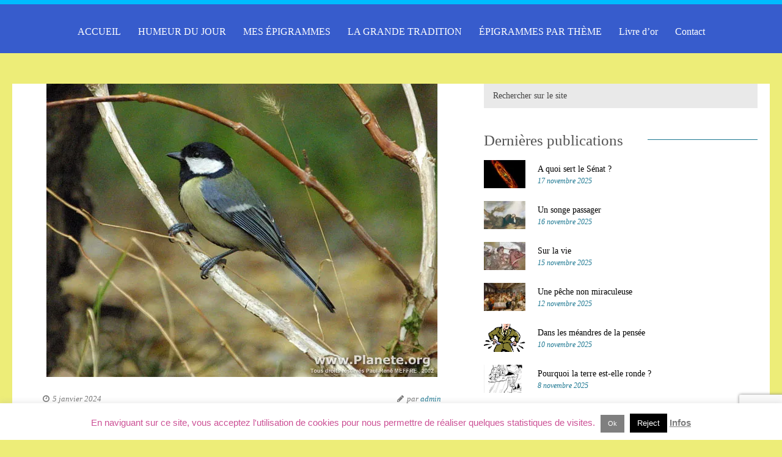

--- FILE ---
content_type: text/html; charset=UTF-8
request_url: https://epigramme.fr/coppee-francois/la-mort-des-oiseaux
body_size: 21817
content:
<!DOCTYPE html>
<html lang="fr-FR">
<head>
<meta name="viewport" content="width=device-width, initial-scale=1, user-scalable=no">
<meta name="format-detection" content="telephone=no">
<meta http-equiv="X-UA-Compatible" content="IE=edge">
<meta charset="UTF-8">

<link rel="pingback" href="" />
<meta name='robots' content='index, follow, max-image-preview:large, max-snippet:-1, max-video-preview:-1' />
	<style>img:is([sizes="auto" i], [sizes^="auto," i]) { contain-intrinsic-size: 3000px 1500px }</style>
	
	<!-- This site is optimized with the Yoast SEO plugin v26.3 - https://yoast.com/wordpress/plugins/seo/ -->
	<title>La mort des oiseaux : poème court sur Epigramme .fr</title>
	<meta name="description" content="Le poème La mort des oiseaux est à découvrir sur Epigramme .fr. Nombreux poèmes courts, poésie en français, épigrammes, écrits personnels ou d&#039;auteurs." />
	<link rel="canonical" href="https://epigramme.fr/coppee-francois/la-mort-des-oiseaux" />
	<meta property="og:locale" content="fr_FR" />
	<meta property="og:type" content="article" />
	<meta property="og:title" content="La mort des oiseaux : poème court sur Epigramme .fr" />
	<meta property="og:description" content="Le poème La mort des oiseaux est à découvrir sur Epigramme .fr. Nombreux poèmes courts, poésie en français, épigrammes, écrits personnels ou d&#039;auteurs." />
	<meta property="og:url" content="https://epigramme.fr/coppee-francois/la-mort-des-oiseaux" />
	<meta property="og:site_name" content="Epigrammes" />
	<meta property="article:published_time" content="2024-01-05T17:21:35+00:00" />
	<meta property="article:modified_time" content="2024-01-24T17:58:54+00:00" />
	<meta property="og:image" content="https://epigramme.fr/wp-content/uploads/2010/10/Oiseau-14.jpg" />
	<meta property="og:image:width" content="640" />
	<meta property="og:image:height" content="480" />
	<meta property="og:image:type" content="image/jpeg" />
	<meta name="author" content="admin" />
	<meta name="twitter:card" content="summary_large_image" />
	<meta name="twitter:label1" content="Écrit par" />
	<meta name="twitter:data1" content="admin" />
	<meta name="twitter:label2" content="Durée de lecture estimée" />
	<meta name="twitter:data2" content="1 minute" />
	<script type="application/ld+json" class="yoast-schema-graph">{"@context":"https://schema.org","@graph":[{"@type":"WebPage","@id":"https://epigramme.fr/coppee-francois/la-mort-des-oiseaux","url":"https://epigramme.fr/coppee-francois/la-mort-des-oiseaux","name":"La mort des oiseaux : poème court sur Epigramme .fr","isPartOf":{"@id":"https://epigramme.fr/#website"},"primaryImageOfPage":{"@id":"https://epigramme.fr/coppee-francois/la-mort-des-oiseaux#primaryimage"},"image":{"@id":"https://epigramme.fr/coppee-francois/la-mort-des-oiseaux#primaryimage"},"thumbnailUrl":"https://i0.wp.com/epigramme.fr/wp-content/uploads/2010/10/Oiseau-14.jpg?fit=640%2C480&ssl=1","datePublished":"2024-01-05T17:21:35+00:00","dateModified":"2024-01-24T17:58:54+00:00","author":{"@id":"https://epigramme.fr/#/schema/person/a04cb7ddc708f1c318da0d2dd5fd53df"},"description":"Le poème La mort des oiseaux est à découvrir sur Epigramme .fr. Nombreux poèmes courts, poésie en français, épigrammes, écrits personnels ou d'auteurs.","breadcrumb":{"@id":"https://epigramme.fr/coppee-francois/la-mort-des-oiseaux#breadcrumb"},"inLanguage":"fr-FR","potentialAction":[{"@type":"ReadAction","target":["https://epigramme.fr/coppee-francois/la-mort-des-oiseaux"]}]},{"@type":"ImageObject","inLanguage":"fr-FR","@id":"https://epigramme.fr/coppee-francois/la-mort-des-oiseaux#primaryimage","url":"https://i0.wp.com/epigramme.fr/wp-content/uploads/2010/10/Oiseau-14.jpg?fit=640%2C480&ssl=1","contentUrl":"https://i0.wp.com/epigramme.fr/wp-content/uploads/2010/10/Oiseau-14.jpg?fit=640%2C480&ssl=1","width":"640","height":"480","caption":"oiseau"},{"@type":"BreadcrumbList","@id":"https://epigramme.fr/coppee-francois/la-mort-des-oiseaux#breadcrumb","itemListElement":[{"@type":"ListItem","position":1,"name":"Accueil","item":"https://epigramme.fr/"},{"@type":"ListItem","position":2,"name":"La mort des oiseaux"}]},{"@type":"WebSite","@id":"https://epigramme.fr/#website","url":"https://epigramme.fr/","name":"Epigrammes","description":"Bienvenue sur le site de Barbara Botton  Quarante siècles d&#039;épigrammes : épigramme, poèmes, poésie, humour, vers, poètes,","potentialAction":[{"@type":"SearchAction","target":{"@type":"EntryPoint","urlTemplate":"https://epigramme.fr/?s={search_term_string}"},"query-input":{"@type":"PropertyValueSpecification","valueRequired":true,"valueName":"search_term_string"}}],"inLanguage":"fr-FR"},{"@type":"Person","@id":"https://epigramme.fr/#/schema/person/a04cb7ddc708f1c318da0d2dd5fd53df","name":"admin","image":{"@type":"ImageObject","inLanguage":"fr-FR","@id":"https://epigramme.fr/#/schema/person/image/","url":"https://secure.gravatar.com/avatar/a551951ff2eb41e46618582ed2bc0317b776b61f9df7281016c689b12f945bdd?s=96&d=identicon&r=g","contentUrl":"https://secure.gravatar.com/avatar/a551951ff2eb41e46618582ed2bc0317b776b61f9df7281016c689b12f945bdd?s=96&d=identicon&r=g","caption":"admin"},"url":"https://epigramme.fr/author/siteadmin/"}]}</script>
	<!-- / Yoast SEO plugin. -->


<link rel='dns-prefetch' href='//stats.wp.com' />
<link rel='dns-prefetch' href='//fonts.googleapis.com' />
<link rel='preconnect' href='//c0.wp.com' />
<link rel='preconnect' href='//i0.wp.com' />
<link rel="alternate" type="application/rss+xml" title="Epigrammes &raquo; Flux" href="https://epigramme.fr/feed/" />
<link rel="alternate" type="application/rss+xml" title="Epigrammes &raquo; Flux des commentaires" href="https://epigramme.fr/comments/feed/" />
<link rel="alternate" type="application/rss+xml" title="Epigrammes &raquo; La mort des oiseaux Flux des commentaires" href="https://epigramme.fr/coppee-francois/la-mort-des-oiseaux/feed/" />
		<!-- This site uses the Google Analytics by ExactMetrics plugin v8.10.1 - Using Analytics tracking - https://www.exactmetrics.com/ -->
							<script src="//www.googletagmanager.com/gtag/js?id=G-8F2L8R8K8V"  data-cfasync="false" data-wpfc-render="false" type="text/javascript" async></script>
			<script data-cfasync="false" data-wpfc-render="false" type="text/javascript">
				var em_version = '8.10.1';
				var em_track_user = true;
				var em_no_track_reason = '';
								var ExactMetricsDefaultLocations = {"page_location":"https:\/\/epigramme.fr\/coppee-francois\/la-mort-des-oiseaux\/"};
								if ( typeof ExactMetricsPrivacyGuardFilter === 'function' ) {
					var ExactMetricsLocations = (typeof ExactMetricsExcludeQuery === 'object') ? ExactMetricsPrivacyGuardFilter( ExactMetricsExcludeQuery ) : ExactMetricsPrivacyGuardFilter( ExactMetricsDefaultLocations );
				} else {
					var ExactMetricsLocations = (typeof ExactMetricsExcludeQuery === 'object') ? ExactMetricsExcludeQuery : ExactMetricsDefaultLocations;
				}

								var disableStrs = [
										'ga-disable-G-8F2L8R8K8V',
									];

				/* Function to detect opted out users */
				function __gtagTrackerIsOptedOut() {
					for (var index = 0; index < disableStrs.length; index++) {
						if (document.cookie.indexOf(disableStrs[index] + '=true') > -1) {
							return true;
						}
					}

					return false;
				}

				/* Disable tracking if the opt-out cookie exists. */
				if (__gtagTrackerIsOptedOut()) {
					for (var index = 0; index < disableStrs.length; index++) {
						window[disableStrs[index]] = true;
					}
				}

				/* Opt-out function */
				function __gtagTrackerOptout() {
					for (var index = 0; index < disableStrs.length; index++) {
						document.cookie = disableStrs[index] + '=true; expires=Thu, 31 Dec 2099 23:59:59 UTC; path=/';
						window[disableStrs[index]] = true;
					}
				}

				if ('undefined' === typeof gaOptout) {
					function gaOptout() {
						__gtagTrackerOptout();
					}
				}
								window.dataLayer = window.dataLayer || [];

				window.ExactMetricsDualTracker = {
					helpers: {},
					trackers: {},
				};
				if (em_track_user) {
					function __gtagDataLayer() {
						dataLayer.push(arguments);
					}

					function __gtagTracker(type, name, parameters) {
						if (!parameters) {
							parameters = {};
						}

						if (parameters.send_to) {
							__gtagDataLayer.apply(null, arguments);
							return;
						}

						if (type === 'event') {
														parameters.send_to = exactmetrics_frontend.v4_id;
							var hookName = name;
							if (typeof parameters['event_category'] !== 'undefined') {
								hookName = parameters['event_category'] + ':' + name;
							}

							if (typeof ExactMetricsDualTracker.trackers[hookName] !== 'undefined') {
								ExactMetricsDualTracker.trackers[hookName](parameters);
							} else {
								__gtagDataLayer('event', name, parameters);
							}
							
						} else {
							__gtagDataLayer.apply(null, arguments);
						}
					}

					__gtagTracker('js', new Date());
					__gtagTracker('set', {
						'developer_id.dNDMyYj': true,
											});
					if ( ExactMetricsLocations.page_location ) {
						__gtagTracker('set', ExactMetricsLocations);
					}
										__gtagTracker('config', 'G-8F2L8R8K8V', {"forceSSL":"true","link_attribution":"true"} );
										window.gtag = __gtagTracker;										(function () {
						/* https://developers.google.com/analytics/devguides/collection/analyticsjs/ */
						/* ga and __gaTracker compatibility shim. */
						var noopfn = function () {
							return null;
						};
						var newtracker = function () {
							return new Tracker();
						};
						var Tracker = function () {
							return null;
						};
						var p = Tracker.prototype;
						p.get = noopfn;
						p.set = noopfn;
						p.send = function () {
							var args = Array.prototype.slice.call(arguments);
							args.unshift('send');
							__gaTracker.apply(null, args);
						};
						var __gaTracker = function () {
							var len = arguments.length;
							if (len === 0) {
								return;
							}
							var f = arguments[len - 1];
							if (typeof f !== 'object' || f === null || typeof f.hitCallback !== 'function') {
								if ('send' === arguments[0]) {
									var hitConverted, hitObject = false, action;
									if ('event' === arguments[1]) {
										if ('undefined' !== typeof arguments[3]) {
											hitObject = {
												'eventAction': arguments[3],
												'eventCategory': arguments[2],
												'eventLabel': arguments[4],
												'value': arguments[5] ? arguments[5] : 1,
											}
										}
									}
									if ('pageview' === arguments[1]) {
										if ('undefined' !== typeof arguments[2]) {
											hitObject = {
												'eventAction': 'page_view',
												'page_path': arguments[2],
											}
										}
									}
									if (typeof arguments[2] === 'object') {
										hitObject = arguments[2];
									}
									if (typeof arguments[5] === 'object') {
										Object.assign(hitObject, arguments[5]);
									}
									if ('undefined' !== typeof arguments[1].hitType) {
										hitObject = arguments[1];
										if ('pageview' === hitObject.hitType) {
											hitObject.eventAction = 'page_view';
										}
									}
									if (hitObject) {
										action = 'timing' === arguments[1].hitType ? 'timing_complete' : hitObject.eventAction;
										hitConverted = mapArgs(hitObject);
										__gtagTracker('event', action, hitConverted);
									}
								}
								return;
							}

							function mapArgs(args) {
								var arg, hit = {};
								var gaMap = {
									'eventCategory': 'event_category',
									'eventAction': 'event_action',
									'eventLabel': 'event_label',
									'eventValue': 'event_value',
									'nonInteraction': 'non_interaction',
									'timingCategory': 'event_category',
									'timingVar': 'name',
									'timingValue': 'value',
									'timingLabel': 'event_label',
									'page': 'page_path',
									'location': 'page_location',
									'title': 'page_title',
									'referrer' : 'page_referrer',
								};
								for (arg in args) {
																		if (!(!args.hasOwnProperty(arg) || !gaMap.hasOwnProperty(arg))) {
										hit[gaMap[arg]] = args[arg];
									} else {
										hit[arg] = args[arg];
									}
								}
								return hit;
							}

							try {
								f.hitCallback();
							} catch (ex) {
							}
						};
						__gaTracker.create = newtracker;
						__gaTracker.getByName = newtracker;
						__gaTracker.getAll = function () {
							return [];
						};
						__gaTracker.remove = noopfn;
						__gaTracker.loaded = true;
						window['__gaTracker'] = __gaTracker;
					})();
									} else {
										console.log("");
					(function () {
						function __gtagTracker() {
							return null;
						}

						window['__gtagTracker'] = __gtagTracker;
						window['gtag'] = __gtagTracker;
					})();
									}
			</script>
							<!-- / Google Analytics by ExactMetrics -->
		<script type="text/javascript">
/* <![CDATA[ */
window._wpemojiSettings = {"baseUrl":"https:\/\/s.w.org\/images\/core\/emoji\/16.0.1\/72x72\/","ext":".png","svgUrl":"https:\/\/s.w.org\/images\/core\/emoji\/16.0.1\/svg\/","svgExt":".svg","source":{"concatemoji":"https:\/\/epigramme.fr\/wp-includes\/js\/wp-emoji-release.min.js?ver=6.8.3"}};
/*! This file is auto-generated */
!function(s,n){var o,i,e;function c(e){try{var t={supportTests:e,timestamp:(new Date).valueOf()};sessionStorage.setItem(o,JSON.stringify(t))}catch(e){}}function p(e,t,n){e.clearRect(0,0,e.canvas.width,e.canvas.height),e.fillText(t,0,0);var t=new Uint32Array(e.getImageData(0,0,e.canvas.width,e.canvas.height).data),a=(e.clearRect(0,0,e.canvas.width,e.canvas.height),e.fillText(n,0,0),new Uint32Array(e.getImageData(0,0,e.canvas.width,e.canvas.height).data));return t.every(function(e,t){return e===a[t]})}function u(e,t){e.clearRect(0,0,e.canvas.width,e.canvas.height),e.fillText(t,0,0);for(var n=e.getImageData(16,16,1,1),a=0;a<n.data.length;a++)if(0!==n.data[a])return!1;return!0}function f(e,t,n,a){switch(t){case"flag":return n(e,"\ud83c\udff3\ufe0f\u200d\u26a7\ufe0f","\ud83c\udff3\ufe0f\u200b\u26a7\ufe0f")?!1:!n(e,"\ud83c\udde8\ud83c\uddf6","\ud83c\udde8\u200b\ud83c\uddf6")&&!n(e,"\ud83c\udff4\udb40\udc67\udb40\udc62\udb40\udc65\udb40\udc6e\udb40\udc67\udb40\udc7f","\ud83c\udff4\u200b\udb40\udc67\u200b\udb40\udc62\u200b\udb40\udc65\u200b\udb40\udc6e\u200b\udb40\udc67\u200b\udb40\udc7f");case"emoji":return!a(e,"\ud83e\udedf")}return!1}function g(e,t,n,a){var r="undefined"!=typeof WorkerGlobalScope&&self instanceof WorkerGlobalScope?new OffscreenCanvas(300,150):s.createElement("canvas"),o=r.getContext("2d",{willReadFrequently:!0}),i=(o.textBaseline="top",o.font="600 32px Arial",{});return e.forEach(function(e){i[e]=t(o,e,n,a)}),i}function t(e){var t=s.createElement("script");t.src=e,t.defer=!0,s.head.appendChild(t)}"undefined"!=typeof Promise&&(o="wpEmojiSettingsSupports",i=["flag","emoji"],n.supports={everything:!0,everythingExceptFlag:!0},e=new Promise(function(e){s.addEventListener("DOMContentLoaded",e,{once:!0})}),new Promise(function(t){var n=function(){try{var e=JSON.parse(sessionStorage.getItem(o));if("object"==typeof e&&"number"==typeof e.timestamp&&(new Date).valueOf()<e.timestamp+604800&&"object"==typeof e.supportTests)return e.supportTests}catch(e){}return null}();if(!n){if("undefined"!=typeof Worker&&"undefined"!=typeof OffscreenCanvas&&"undefined"!=typeof URL&&URL.createObjectURL&&"undefined"!=typeof Blob)try{var e="postMessage("+g.toString()+"("+[JSON.stringify(i),f.toString(),p.toString(),u.toString()].join(",")+"));",a=new Blob([e],{type:"text/javascript"}),r=new Worker(URL.createObjectURL(a),{name:"wpTestEmojiSupports"});return void(r.onmessage=function(e){c(n=e.data),r.terminate(),t(n)})}catch(e){}c(n=g(i,f,p,u))}t(n)}).then(function(e){for(var t in e)n.supports[t]=e[t],n.supports.everything=n.supports.everything&&n.supports[t],"flag"!==t&&(n.supports.everythingExceptFlag=n.supports.everythingExceptFlag&&n.supports[t]);n.supports.everythingExceptFlag=n.supports.everythingExceptFlag&&!n.supports.flag,n.DOMReady=!1,n.readyCallback=function(){n.DOMReady=!0}}).then(function(){return e}).then(function(){var e;n.supports.everything||(n.readyCallback(),(e=n.source||{}).concatemoji?t(e.concatemoji):e.wpemoji&&e.twemoji&&(t(e.twemoji),t(e.wpemoji)))}))}((window,document),window._wpemojiSettings);
/* ]]> */
</script>
<style type="text/css">
.archive #nav-above,
					.archive #nav-below,
					.search #nav-above,
					.search #nav-below,
					.blog #nav-below, 
					.blog #nav-above, 
					.navigation.paging-navigation, 
					.navigation.pagination,
					.pagination.paging-pagination, 
					.pagination.pagination, 
					.pagination.loop-pagination, 
					.bicubic-nav-link, 
					#page-nav, 
					.camp-paging, 
					#reposter_nav-pages, 
					.unity-post-pagination, 
					.wordpost_content .nav_post_link { 
						display: none !important; 
					}
					.single-gallery .pagination.gllrpr_pagination {
						display: block !important; 
					}</style>
		
	<style id='wp-emoji-styles-inline-css' type='text/css'>

	img.wp-smiley, img.emoji {
		display: inline !important;
		border: none !important;
		box-shadow: none !important;
		height: 1em !important;
		width: 1em !important;
		margin: 0 0.07em !important;
		vertical-align: -0.1em !important;
		background: none !important;
		padding: 0 !important;
	}
</style>
<link rel='stylesheet' id='mediaelement-css' href='https://c0.wp.com/c/6.8.3/wp-includes/js/mediaelement/mediaelementplayer-legacy.min.css' type='text/css' media='all' />
<link rel='stylesheet' id='wp-mediaelement-css' href='https://c0.wp.com/c/6.8.3/wp-includes/js/mediaelement/wp-mediaelement.min.css' type='text/css' media='all' />
<style id='jetpack-sharing-buttons-style-inline-css' type='text/css'>
.jetpack-sharing-buttons__services-list{display:flex;flex-direction:row;flex-wrap:wrap;gap:0;list-style-type:none;margin:5px;padding:0}.jetpack-sharing-buttons__services-list.has-small-icon-size{font-size:12px}.jetpack-sharing-buttons__services-list.has-normal-icon-size{font-size:16px}.jetpack-sharing-buttons__services-list.has-large-icon-size{font-size:24px}.jetpack-sharing-buttons__services-list.has-huge-icon-size{font-size:36px}@media print{.jetpack-sharing-buttons__services-list{display:none!important}}.editor-styles-wrapper .wp-block-jetpack-sharing-buttons{gap:0;padding-inline-start:0}ul.jetpack-sharing-buttons__services-list.has-background{padding:1.25em 2.375em}
</style>
<link rel='stylesheet' id='contact-form-7-css' href='https://epigramme.fr/wp-content/plugins/contact-form-7/includes/css/styles.css?ver=6.1.3' type='text/css' media='all' />
<link rel='stylesheet' id='cookie-law-info-css' href='https://epigramme.fr/wp-content/plugins/cookie-law-info/legacy/public/css/cookie-law-info-public.css?ver=3.3.6' type='text/css' media='all' />
<link rel='stylesheet' id='cookie-law-info-gdpr-css' href='https://epigramme.fr/wp-content/plugins/cookie-law-info/legacy/public/css/cookie-law-info-gdpr.css?ver=3.3.6' type='text/css' media='all' />
<link rel='stylesheet' id='meteor-slides-css' href='https://epigramme.fr/wp-content/plugins/meteor-slides/css/meteor-slides.css?ver=1.0' type='text/css' media='all' />
<link rel='stylesheet' id='font-source-css' href='https://epigramme.fr/wp-content/themes/frida/css/fonts/font-source.css?ver=6.8.3' type='text/css' media='all' />
<link rel='stylesheet' id='font-noto-css' href='https://epigramme.fr/wp-content/themes/frida/css/fonts/font-noto.css?ver=6.8.3' type='text/css' media='all' />
<link rel='stylesheet' id='reset-css' href='https://epigramme.fr/wp-content/themes/frida/css/reset.css?ver=6.8.3' type='text/css' media='all' />
<link rel='stylesheet' id='style-css' href='https://epigramme.fr/wp-content/themes/frida/style.css?ver=6.8.3' type='text/css' media='all' />
<link rel='stylesheet' id='font-awesome-css' href='https://epigramme.fr/wp-content/themes/frida/css/font-awesome.min.css?ver=4.3.0' type='text/css' media='all' />
<link rel='stylesheet' id='font-css' href='http://fonts.googleapis.com/css?family=Source+Serif+Pro&#038;subset=latin%2Clatin-ext&#038;ver=6.8.3' type='text/css' media='all' />
<link rel='stylesheet' id='font-secondary-css' href='http://fonts.googleapis.com/css?family=Noto+Serif%3A400%2C700%2C400italic&#038;subset=latin%2Cgreek-ext&#038;ver=6.8.3' type='text/css' media='all' />
<link rel='stylesheet' id='bxslider-css' href='https://epigramme.fr/wp-content/themes/frida/css/jquery.bxslider.css?ver=6.8.3' type='text/css' media='all' />
<link rel='stylesheet' id='responsive-css' href='https://epigramme.fr/wp-content/themes/frida/css/responsive.css?ver=6.8.3' type='text/css' media='all' />
<link rel='stylesheet' id='slicknav-css' href='https://epigramme.fr/wp-content/themes/frida/css/slicknav.css?ver=6.8.3' type='text/css' media='all' />
<link rel='stylesheet' id='taxopress-frontend-css-css' href='https://epigramme.fr/wp-content/plugins/simple-tags/assets/frontend/css/frontend.css?ver=3.40.1' type='text/css' media='all' />
<link rel='stylesheet' id='__EPYT__style-css' href='https://epigramme.fr/wp-content/plugins/youtube-embed-plus/styles/ytprefs.min.css?ver=14.2.3' type='text/css' media='all' />
<style id='__EPYT__style-inline-css' type='text/css'>

                .epyt-gallery-thumb {
                        width: 33.333%;
                }
                
</style>
<link rel='stylesheet' id='sharedaddy-css' href='https://c0.wp.com/p/jetpack/15.2/modules/sharedaddy/sharing.css' type='text/css' media='all' />
<link rel='stylesheet' id='social-logos-css' href='https://c0.wp.com/p/jetpack/15.2/_inc/social-logos/social-logos.min.css' type='text/css' media='all' />
<link rel='stylesheet' id='wp-paginate-css' href='https://epigramme.fr/wp-content/plugins/wp-paginate/css/wp-paginate.css?ver=2.2.4' type='text/css' media='screen' />
<script type="text/javascript" src="https://epigramme.fr/wp-content/plugins/google-analytics-dashboard-for-wp/assets/js/frontend-gtag.min.js?ver=8.10.1" id="exactmetrics-frontend-script-js" async="async" data-wp-strategy="async"></script>
<script data-cfasync="false" data-wpfc-render="false" type="text/javascript" id='exactmetrics-frontend-script-js-extra'>/* <![CDATA[ */
var exactmetrics_frontend = {"js_events_tracking":"true","download_extensions":"zip,mp3,mpeg,pdf,docx,pptx,xlsx,rar","inbound_paths":"[{\"path\":\"\\\/go\\\/\",\"label\":\"affiliate\"},{\"path\":\"\\\/recommend\\\/\",\"label\":\"affiliate\"}]","home_url":"https:\/\/epigramme.fr","hash_tracking":"false","v4_id":"G-8F2L8R8K8V"};/* ]]> */
</script>
<script type="text/javascript" src="https://c0.wp.com/c/6.8.3/wp-includes/js/jquery/jquery.min.js" id="jquery-core-js"></script>
<script type="text/javascript" src="https://c0.wp.com/c/6.8.3/wp-includes/js/jquery/jquery-migrate.min.js" id="jquery-migrate-js"></script>
<script type="text/javascript" id="cookie-law-info-js-extra">
/* <![CDATA[ */
var Cli_Data = {"nn_cookie_ids":[],"cookielist":[],"non_necessary_cookies":[],"ccpaEnabled":"","ccpaRegionBased":"","ccpaBarEnabled":"","strictlyEnabled":["necessary","obligatoire"],"ccpaType":"gdpr","js_blocking":"","custom_integration":"","triggerDomRefresh":"","secure_cookies":""};
var cli_cookiebar_settings = {"animate_speed_hide":"500","animate_speed_show":"500","background":"#fff","border":"#444","border_on":"","button_1_button_colour":"#7f7f7f","button_1_button_hover":"#666666","button_1_link_colour":"#fff","button_1_as_button":"1","button_1_new_win":"","button_2_button_colour":"#333","button_2_button_hover":"#292929","button_2_link_colour":"#7c7c7c","button_2_as_button":"","button_2_hidebar":"","button_3_button_colour":"#000","button_3_button_hover":"#000000","button_3_link_colour":"#fff","button_3_as_button":"1","button_3_new_win":"","button_4_button_colour":"#000","button_4_button_hover":"#000000","button_4_link_colour":"#fff","button_4_as_button":"1","button_7_button_colour":"#61a229","button_7_button_hover":"#4e8221","button_7_link_colour":"#fff","button_7_as_button":"1","button_7_new_win":"","font_family":"Lucida Sans Unicode, Lucida Grande, sans-serif","header_fix":"","notify_animate_hide":"1","notify_animate_show":"","notify_div_id":"#cookie-law-info-bar","notify_position_horizontal":"right","notify_position_vertical":"bottom","scroll_close":"","scroll_close_reload":"","accept_close_reload":"","reject_close_reload":"","showagain_tab":"","showagain_background":"#fff","showagain_border":"#000","showagain_div_id":"#cookie-law-info-again","showagain_x_position":"100px","text":"#cc5196","show_once_yn":"","show_once":"10000","logging_on":"","as_popup":"","popup_overlay":"1","bar_heading_text":"","cookie_bar_as":"banner","popup_showagain_position":"bottom-right","widget_position":"left"};
var log_object = {"ajax_url":"https:\/\/epigramme.fr\/wp-admin\/admin-ajax.php"};
/* ]]> */
</script>
<script type="text/javascript" src="https://epigramme.fr/wp-content/plugins/cookie-law-info/legacy/public/js/cookie-law-info-public.js?ver=3.3.6" id="cookie-law-info-js"></script>
<script type="text/javascript" src="https://epigramme.fr/wp-content/plugins/meteor-slides/js/jquery.cycle.all.js?ver=6.8.3" id="jquery-cycle-js"></script>
<script type="text/javascript" src="https://epigramme.fr/wp-content/plugins/meteor-slides/js/jquery.metadata.v2.js?ver=6.8.3" id="jquery-metadata-js"></script>
<script type="text/javascript" src="https://epigramme.fr/wp-content/plugins/meteor-slides/js/jquery.touchwipe.1.1.1.js?ver=6.8.3" id="jquery-touchwipe-js"></script>
<script type="text/javascript" id="meteorslides-script-js-extra">
/* <![CDATA[ */
var meteorslidessettings = {"meteorslideshowspeed":"2000","meteorslideshowduration":"5000","meteorslideshowheight":"443","meteorslideshowwidth":"768","meteorslideshowtransition":"fade"};
/* ]]> */
</script>
<script type="text/javascript" src="https://epigramme.fr/wp-content/plugins/meteor-slides/js/slideshow.js?ver=6.8.3" id="meteorslides-script-js"></script>
<script type="text/javascript" src="https://epigramme.fr/wp-content/plugins/simple-tags/assets/frontend/js/frontend.js?ver=3.40.1" id="taxopress-frontend-js-js"></script>
<script type="text/javascript" id="__ytprefs__-js-extra">
/* <![CDATA[ */
var _EPYT_ = {"ajaxurl":"https:\/\/epigramme.fr\/wp-admin\/admin-ajax.php","security":"d73a7f5e01","gallery_scrolloffset":"20","eppathtoscripts":"https:\/\/epigramme.fr\/wp-content\/plugins\/youtube-embed-plus\/scripts\/","eppath":"https:\/\/epigramme.fr\/wp-content\/plugins\/youtube-embed-plus\/","epresponsiveselector":"[\"iframe.__youtube_prefs_widget__\"]","epdovol":"1","version":"14.2.3","evselector":"iframe.__youtube_prefs__[src], iframe[src*=\"youtube.com\/embed\/\"], iframe[src*=\"youtube-nocookie.com\/embed\/\"]","ajax_compat":"","maxres_facade":"eager","ytapi_load":"light","pause_others":"","stopMobileBuffer":"1","facade_mode":"","not_live_on_channel":""};
/* ]]> */
</script>
<script type="text/javascript" src="https://epigramme.fr/wp-content/plugins/youtube-embed-plus/scripts/ytprefs.min.js?ver=14.2.3" id="__ytprefs__-js"></script>
<link rel="https://api.w.org/" href="https://epigramme.fr/wp-json/" /><link rel="alternate" title="JSON" type="application/json" href="https://epigramme.fr/wp-json/wp/v2/posts/21017" /><meta name="generator" content="WordPress 6.8.3" />
<link rel='shortlink' href='https://epigramme.fr/?p=21017' />
<link rel="alternate" title="oEmbed (JSON)" type="application/json+oembed" href="https://epigramme.fr/wp-json/oembed/1.0/embed?url=https%3A%2F%2Fepigramme.fr%2Fcoppee-francois%2Fla-mort-des-oiseaux" />
<link rel="alternate" title="oEmbed (XML)" type="text/xml+oembed" href="https://epigramme.fr/wp-json/oembed/1.0/embed?url=https%3A%2F%2Fepigramme.fr%2Fcoppee-francois%2Fla-mort-des-oiseaux&#038;format=xml" />
<!-- WP-Archives 0.8 by unijimpe -->
	<style>img#wpstats{display:none}</style>
			
	<style type="text/css">
	
		#googleMap { height: 500px; }
	
		/* Site Colors */
		
		a,
		a:visited,
		.textwidget a,
		.textwidget a:visited { color: #000000; }
		a:hover,
		.textwidget a:hover { color: #1c7791; }
		input,
		textarea,
		select { background-color: #e9e9e9; color: #424242; }
		.filter-bar,
		abbr,
		pre { background-color: #e9e9e9; }
		.chief-hdr,
		.filter-bar-content,
		.page-with-no-image { color: #555; }
		.liner span:before,
		.liner span:after { border-bottom-color: #1c7791; }		
		table,
		th,
		td,
		pre { border-color: #1c7791; }
		.post-date,
		.recent-post-date,
		.recent-comment-date { color: #1c7791; }
		body,
		.textwidget,
		.wp-tag-cloud { color: #000000; }
		.site-nav li ul,
		.site-s-nav li ul,
		.nav-container .menu li ul,
		.nav-s-container .menu li ul { background-color: #375ccc; }
		.slicknav_menu { background-color: #375ccc; }
		.text-over-image { color: #1c7791; }
		
		#wp-calendar { border-color: #e9e9e9; color: #000000; }
		#wp-calendar caption { background-color: #e9e9e9; color: #424242; }		
		#wp-calendar tfoot td#prev a:hover,
		#wp-calendar tfoot td#next a:hover { color: #1c7791; }
		
		/* */
	
		.logo-text a,
		.logo-text a:visited { color: #1e73be; }
		body { background-color: #eded78; }
		.slicknav_menu .slicknav_icon-bar { background-color: #ffffff; }
		.btn-to-top { display: ; }
		.top-bar { height: 100px; }
		
				
		/* Since v.1.1 */
		.nav-container a,
		.nav-container a:visited,
		.nav-s-container a,
		.nav-s-container a:visited { color: #ffffff; }
		.nav-container a:hover,
		.nav-s-container a:hover { color: #00bbff; }
		.nav-container-outer { background-color: #375ccc; border-top-color: #00bbff; }
		.slicknav_menu a,
		.slicknav_menu a:visited { color: #ffffff; }
		.slicknav_menu a:hover { color: #00bbff; }
		
					
			.widget-item { padding-left: 40px; margin-left: -20px; }
		
				
		.sidebar { background-color: #FFF; }
		.footer-outer { background-color: #444584; }
		.footer-text { color: #ddd7c7; }
		.site-footer a { color: #ffffff; }
		.site-footer a:hover { color: #ffffff; }
		/* */
	
		/* Post Formats */
		
				
		article.post { background-color: #FFF; border-color: #CCC; border-width: 0px; }
		article.post .date-bar,
		article.post .tag-bar,
		article.post .paging-bar,
		article.post .category-bar,
		article.post blockquote,
		.wpcf7-form-control-wrap span,
		.wpcf7-response-output,
		.wpcf7-mail-sent-ok { color: #777777; }
		article.post .chief-hdr,
		article.post .chief-hdr a { color: #555; }
		article.post .liner span:before,
		article.post .liner span:after { border-bottom-color: #cccccc; }
		/* Since v.1.1 */
		article.post .btnReadMore a { border-color: #cccccc; }
		/* */
		article.post div.the-content { color: #444; }
		article.post .social-bar a { color: #dd9933; }
		article.post blockquote { border-left-color: #1c7791; }
		article.post .the-content a,
		article.post .date-bar a,
		article.post .tag-bar a,
		article.post .paging-bar a,
		article.post .category-bar a,
		.ico-send,
		var,
		.wpcf7-form .wpcf7-submit { color: #1c7791; }
		article.post input,
		article.post textarea,
		article.post select { background-color: #eeeeee; color: #0a0a0a; }
		article.post hr { background-color: #eeeeee; color: #eeeeee; }
		article.post a.date-a { color: #777777; }
						
		article.post-gallery { background-color: #FFF; border-color: #CCC; border-width: 0px; }
		article.post-gallery .date-bar,
		article.post-gallery .tag-bar,
		article.post-gallery .paging-bar,
		article.post-gallery .category-bar,
		article.post-gallery blockquote { color: #777; }
		article.post-gallery .chief-hdr,
		article.post-gallery .chief-hdr a { color: #555; }
		article.post-gallery .liner span:before,
		article.post-gallery .liner span:after { border-bottom-color: #CCC; }
		/* Since v.1.1 */
		article.post-gallery .btnReadMore a { border-color: #CCC; }
		/* */
		article.post-gallery div.the-content { color: #444; }
		article.post-gallery .social-bar a { color: #CCC; }
		article.post-gallery blockquote { border-left-color: #1c7791; }
		article.post-gallery .the-content a,
		article.post-gallery .date-bar a,
		article.post-gallery .tag-bar a,
		article.post-gallery .paging-bar a,
		article.post-gallery .category-bar a { color: #1c7791; }
		article.post-gallery input,
		article.post-gallery textarea,
		article.post-gallery select { background-color: #e9e9e9; color: #777; }
		article.post-gallery hr { background-color: #e9e9e9; color: #e9e9e9; }
		article.post-gallery a.date-a { color: #777; }
		
		article.post-video { background-color: #FFF; border-color: #CCC; border-width: 0px; }
		article.post-video .date-bar,
		article.post-video .tag-bar,
		article.post-video .paging-bar,
		article.post-video .category-bar,
		article.post-video blockquote { color: #777; }
		article.post-video .chief-hdr,
		article.post-video .chief-hdr a { color: #555; }
		article.post-video .liner span:before,
		article.post-video .liner span:after { border-bottom-color: #CCC; }
		/* Since v.1.1 */
		article.post-video .btnReadMore a { border-color: #CCC; }
		/* */
		article.post-video div.the-content { color: #444; }
		article.post-video .social-bar a { color: #CCC; }
		article.post-video blockquote { border-left-color: #1c7791; }
		article.post-video .the-content a,
		article.post-video .date-bar a,
		article.post-video .tag-bar a,
		article.post-video .paging-bar a,
		article.post-video .category-bar a { color: #1c7791; }
		article.post-video input,
		article.post-video textarea,
		article.post-video select { background-color: #e9e9e9; color: #777; }
		article.post-video hr { background-color: #e9e9e9; color: #e9e9e9; }
		article.post-video a.date-a { color: #777; }
		
		article.post-aside { background-color: #FFF; border-color: #CCC; border-width: 0px; }
		article.post-aside .date-bar,
		article.post-aside .tag-bar,
		article.post-aside .paging-bar,
		article.post-aside .category-bar,
		article.post-aside blockquote { color: #777; }
		article.post-aside div.the-content { color: #0a0a0a; }
		article.post-aside .social-bar a { color: #CCC; }
		article.post-aside blockquote { border-left-color: #2a7fe0; }
		article.post-aside .the-content a,
		article.post-aside .date-bar a,
		article.post-aside .tag-bar a,
		article.post-aside .paging-bar a,
		article.post-aside .category-bar a { color: #2a7fe0; }
		article.post-aside input,
		article.post-aside textarea,
		article.post-aside select { background-color: #e9e9e9; color: #000000; }
		article.post-aside hr { background-color: #e9e9e9; color: #e9e9e9; }
		article.post-aside a.date-a { color: #777; }
		
		article.post-link { background-color: #FFF; border-color: #CCC; border-width: 0px; }
		article.post-link .date-bar,
		article.post-link .tag-bar,
		article.post-link .paging-bar,
		article.post-link .category-bar { color: #777; }
		article.post-link .chief-hdr,
		article.post-link .chief-hdr a { color: #555; }
		article.post-link .liner span:before,
		article.post-link .liner span:after { border-bottom-color: #a32525; }
		/* Since v.1.1 */
		article.post-link .btnReadMore a { border-color: #a32525; }
		/* */
		article.post-link .social-bar a { color: #CCC; }
		article.post-link .date-bar a,
		article.post-link .tag-bar a,
		article.post-link .paging-bar a,
		article.post-link .category-bar a { color: #1c7791; }
		article.post-link a.date-a { color: #777; }
		
		/* */
		
		/* Related Posts & Post Comments */
		
		.comments-container,
		.related-posts-container { background-color: #FFF; }
		.comments { color: #444; }
		.comment-reply-title,
		.comments .chief-hdr,
		.comment-author-name,
		.comment-input-hdr,
		.related-posts .chief-hdr { color: #555; }
		.comments .liner span:before,
		.comments .liner span:after,
		.related-posts .liner span:before,
		.related-posts .liner span:after { border-bottom-color: #CCC; }
		.form-submit .submit,
		.ico-post,
		.comments a,
		.comments a:visited,
		.related-posts a,
		.related-posts a:visited { color: #555; }
		.comments-paging .page-numbers.current,
		.comment-date,
		.comment-awaiting,
		.must-log-in,
		.logged-in-as { color: #777; }
		.comments input,
		.comments textarea,
		.comments select { background-color: #e9e9e9; color: #777; }
		
		/* */
							
						
				.main-container-outer { max-width: 1120px; }
				
				/* Since v.1.1 */
				/*.footer-outer { max-width: 1120px; }*/
				/* */
				
							
				.logo-container { display: block; text-align: center; padding-bottom: 0px; }
				.nav-container,
				.nav-s-container { padding-bottom: 0px; }
				.site-nav,
				.site-s-nav,
				.nav-container .menu,
				.nav-s-container .menu { padding-left: 0px; }
				.site-nav li:last-child a,
				.site-s-nav li:last-child a,
				.nav-container .menu li:last-child a,
				.nav-s-container .menu li:last-child a { margin-right: 14px; }
				.social-accounts { margin: 5px 0 0 15px; }
				
				@media all and (min-width: 400px) {
					
											
						.top-bar-outer { padding: 0 20px 0 20px; }
						.nav-container { height: 80px; padding-top: 25px; }
												
										
					.nav-s-container { height: 20px; padding-top: 7px; }
										
				}
				
				@media all and (min-width: 1000px) {
					
					.logo-container { padding-bottom: 20px; }
					
					/* Since v.1.1 */
					.nav-container,
					.nav-s-container { display: inline-block; width: auto; }
					.nav-container-outer { margin-bottom: 50px; }
					
										
						.top-bar-outer { margin: 0; padding: 0; }
						
										/* */
					
				}
								
				
		/* Slider Colors */
		.slider-caption { color: #FFF; }
		.slider-button a,
		article.post .slider-button a,
		.slider-button a:visited,
		article.post .slider-button a:visited { color: #FFF; }		
		.slider-button,
		article.post .slider-button { border-color: #FFF; }		
		.slide-info-inner { color: #FFF; }
		.slide-text { background: rgba(105,155,137,0.9); }
		
				
			.frida-slider-container { display: block; }
		
				/* */
		
		/* Footer Widgets */
		.footer-widget-area,
		.widget-item-footer .textwidget,
		.widget-item-footer .wp-tag-cloud { color: #ddd7c7; }
		
		.widget-item-footer #wp-calendar { color: #ddd7c7; }	
		.widget-item-footer #wp-calendar tfoot td#prev a:hover,
		.widget-item-footer #wp-calendar tfoot td#next a:hover { color: #ffffff; }
		
		.widget-item-footer .post-date,
		.widget-item-footer .recent-post-date,
		.widget-item-footer .recent-comment-date { color: #ddd7c7; }
		
		.widget-item-footer .chief-hdr { color: #ddd7c7; }
		.widget-item-footer .liner span:before,
		.widget-item-footer .liner span:after { border-bottom-color: #ddd7c7; }
		/* */
		
		 /*.main-container-sidebar, .main-container-sidebar-cc2{
display: flex;
flex-direction: column-reverse;
padding-right: 0;
}

.sidebar{width: 100%;}
*/

article.post {margin-bottom: 20px;}
.article-container{padding-top: 7px;
}
.category-bar {
    padding-bottom: 15px;
}

.filter-bar-inner {
    display: table-cell;
    vertical-align: middle;
    text-align: center;
    background: #FFF;
padding: 10px;
    text-align: left;
}
.wp-pagenavi a, .wp-pagenavi span {
	text-decoration: none;
	border: 1px solid #00b9eb;
	padding: 3px 5px;
	margin: 2px;
	font-size: 16px;
}

 */.site-content-sidebar, .site-content-sidebar-cc2{padding-right: 0;}*/

h5{line-height: 1.5em; !important}					    
    </style>
	
<style type="text/css">a.st_tag, a.internal_tag, .st_tag, .internal_tag { text-decoration: underline !important; }</style>		<style type="text/css" id="wp-custom-css">
			* {
  box-sizing: border-box; /* prevents overflow */
}

.logo-container{
	display: none;
}

article.post div.the-content p, h2, h3, h4, h5, h6{
	line-height: 1.5em;
}


.main-container-sidebar, .main-container-sidebar-cc2 {
    display: flex;
  	flex-direction: row;        /* explicit */
  	justify-content: flex-start;
  	gap: 30px;    
		margin-right : 0px !important;
}

.main-container-sidebar > *,
.main-container-sidebar-cc2 > * {
  flex: 0 0 auto;             /* prevent children from stretching */
}

.top-bar {
    height: 25px;
}

.main-container-outer {
	max-width: none;

}

.chief-hdr span {
	float: left;
}

.article-inner {
  max-width: 800px;
}

.site-content-sidebar, .site-content-sidebar-cc2 {
    /* float: left; */
	padding-right: 0px !important;
    padding-bottom: 0px;
  flex: 0 0 80%;  /* or any fixed ratio */
	}


.sidebar {
  flex: 1;  /* complement ratio */
}

.footer-outer {
	margin-top: 100px;
}

@media (min-width: 400px) {
  .site-footer {
    padding: 20px 20px 25px 20px;
  }
}

@media (max-width: 680px){
	.main-container-sidebar, .main-container-sidebar-cc2{
		flex-direction : column;
	}
	
	.sidebar {
		width : 100%!important;
	}
	
	.site-content-sidebar{
		width : 100%!important;
	}
}

		</style>
		</head>
	
<body class="wp-singular post-template-default single single-post postid-21017 single-format-standard wp-theme-frida">

	<div class="hiddenInfo">
        <span id="bxInfo_Auto_Main">0</span>
        <span id="bxInfo_Pause">4000</span>
        <span id="bxInfo_Infinite">1</span>
        <span id="bxInfo_Random">0</span>
        <span id="bxInfo_Mode">horizontal</span>
    </div>
    
	<!-- /* Since v.1.4 - Sticky Header */ -->    
    <div id="sticky-menu-container" class="nav-container-outer">
    <!-- nav-s-container -->
    <div class="nav-s-container clearfix">
        <nav class="site-s-nav source-serif fs16"><ul id="site-menu-sticky" class="menu"><li id="menu-item-14" class="menu-item menu-item-type-custom menu-item-object-custom menu-item-home menu-item-14"><a href="https://epigramme.fr/">ACCUEIL</a></li>
<li id="menu-item-19" class="menu-item menu-item-type-taxonomy menu-item-object-category menu-item-19"><a href="https://epigramme.fr/poesie/humeur-du-jour/">HUMEUR DU JOUR</a></li>
<li id="menu-item-13" class="menu-item menu-item-type-taxonomy menu-item-object-category menu-item-has-children menu-item-13"><a href="https://epigramme.fr/poesie/">MES ÉPIGRAMMES</a>
<ul class="sub-menu">
	<li id="menu-item-11" class="menu-item menu-item-type-taxonomy menu-item-object-category menu-item-11"><a href="https://epigramme.fr/poesie/humour/">Epigrammes satiriques</a></li>
	<li id="menu-item-10" class="menu-item menu-item-type-taxonomy menu-item-object-category menu-item-10"><a href="https://epigramme.fr/poesie/philosoph/">Epigrammes philosophiques</a></li>
	<li id="menu-item-9" class="menu-item menu-item-type-taxonomy menu-item-object-category menu-item-9"><a href="https://epigramme.fr/poesie/lyrique/">Epigrammes lyriques</a></li>
</ul>
</li>
<li id="menu-item-9924" class="menu-item menu-item-type-post_type menu-item-object-page menu-item-9924"><a href="https://epigramme.fr/la-grande-tradition">LA GRANDE TRADITION</a></li>
<li id="menu-item-6101" class="menu-item menu-item-type-custom menu-item-object-custom menu-item-has-children menu-item-6101"><a href="#">ÉPIGRAMMES PAR THÈME</a>
<ul class="sub-menu">
	<li id="menu-item-6096" class="menu-item menu-item-type-custom menu-item-object-custom menu-item-6096"><a href="http://www.epigramme.fr/univers/amour/">Poèmes Amour</a></li>
	<li id="menu-item-6095" class="menu-item menu-item-type-custom menu-item-object-custom menu-item-6095"><a href="http://www.epigramme.fr/univers/animaux/">Poèmes Animaux</a></li>
	<li id="menu-item-6104" class="menu-item menu-item-type-custom menu-item-object-custom menu-item-6104"><a href="http://www.epigramme.fr/univers/arts/">Poèmes Arts</a></li>
	<li id="menu-item-8150" class="menu-item menu-item-type-custom menu-item-object-custom menu-item-8150"><a href="https://epigramme.fr/univers/fleurs/">Poèmes Fleurs</a></li>
	<li id="menu-item-8748" class="menu-item menu-item-type-custom menu-item-object-custom menu-item-8748"><a href="https://epigramme.fr/univers/musique/">Poèmes Musique</a></li>
	<li id="menu-item-10056" class="menu-item menu-item-type-custom menu-item-object-custom menu-item-10056"><a href="https://epigramme.fr/univers/nature/">Poèmes Nature</a></li>
	<li id="menu-item-6094" class="menu-item menu-item-type-custom menu-item-object-custom menu-item-6094"><a href="http://www.epigramme.fr/univers/paris/">Poèmes Paris</a></li>
	<li id="menu-item-10055" class="menu-item menu-item-type-custom menu-item-object-custom menu-item-10055"><a href="https://epigramme.fr/univers/voyage/">Poèmes Voyages</a></li>
</ul>
</li>
<li id="menu-item-17" class="menu-item menu-item-type-post_type menu-item-object-page menu-item-17"><a href="https://epigramme.fr/livre-d-or">Livre d&rsquo;or</a></li>
<li id="menu-item-7" class="menu-item menu-item-type-post_type menu-item-object-page menu-item-7"><a href="https://epigramme.fr/contact">Contact</a></li>
</ul></nav><!-- /site-s-nav -->
    
    </div><!-- /nav-s-container -->
    <div id="trigger-sticky-value" class="invis">150</div>
</div>	<!-- /* */ -->
	
    <!-- site-container -->
	<div class="site-container">    
        <!-- site-container-inner -->
        <div class="clearfix site-container-inner-sidebar">        	
            <!-- top-bar-outer -->
            <div class="top-bar-outer clearfix">
                <!-- top-bar -->
                <div class="top-bar">                
                    <!-- top-bar-inner -->
                    <div class="top-bar-inner">                    
                        <!-- top-bar-container -->
                        <div class="top-bar-container clearfix">  
                        
                        	<div class="nav-container-outer zig-zag">    <!-- nav-container -->
    <div class="nav-container clearfix">
        <nav class="site-nav source-serif fs16"><ul id="site-menu" class="menu"><li class="menu-item menu-item-type-custom menu-item-object-custom menu-item-home menu-item-14"><a href="https://epigramme.fr/">ACCUEIL</a></li>
<li class="menu-item menu-item-type-taxonomy menu-item-object-category menu-item-19"><a href="https://epigramme.fr/poesie/humeur-du-jour/">HUMEUR DU JOUR</a></li>
<li class="menu-item menu-item-type-taxonomy menu-item-object-category menu-item-has-children menu-item-13"><a href="https://epigramme.fr/poesie/">MES ÉPIGRAMMES</a>
<ul class="sub-menu">
	<li class="menu-item menu-item-type-taxonomy menu-item-object-category menu-item-11"><a href="https://epigramme.fr/poesie/humour/">Epigrammes satiriques</a></li>
	<li class="menu-item menu-item-type-taxonomy menu-item-object-category menu-item-10"><a href="https://epigramme.fr/poesie/philosoph/">Epigrammes philosophiques</a></li>
	<li class="menu-item menu-item-type-taxonomy menu-item-object-category menu-item-9"><a href="https://epigramme.fr/poesie/lyrique/">Epigrammes lyriques</a></li>
</ul>
</li>
<li class="menu-item menu-item-type-post_type menu-item-object-page menu-item-9924"><a href="https://epigramme.fr/la-grande-tradition">LA GRANDE TRADITION</a></li>
<li class="menu-item menu-item-type-custom menu-item-object-custom menu-item-has-children menu-item-6101"><a href="#">ÉPIGRAMMES PAR THÈME</a>
<ul class="sub-menu">
	<li class="menu-item menu-item-type-custom menu-item-object-custom menu-item-6096"><a href="http://www.epigramme.fr/univers/amour/">Poèmes Amour</a></li>
	<li class="menu-item menu-item-type-custom menu-item-object-custom menu-item-6095"><a href="http://www.epigramme.fr/univers/animaux/">Poèmes Animaux</a></li>
	<li class="menu-item menu-item-type-custom menu-item-object-custom menu-item-6104"><a href="http://www.epigramme.fr/univers/arts/">Poèmes Arts</a></li>
	<li class="menu-item menu-item-type-custom menu-item-object-custom menu-item-8150"><a href="https://epigramme.fr/univers/fleurs/">Poèmes Fleurs</a></li>
	<li class="menu-item menu-item-type-custom menu-item-object-custom menu-item-8748"><a href="https://epigramme.fr/univers/musique/">Poèmes Musique</a></li>
	<li class="menu-item menu-item-type-custom menu-item-object-custom menu-item-10056"><a href="https://epigramme.fr/univers/nature/">Poèmes Nature</a></li>
	<li class="menu-item menu-item-type-custom menu-item-object-custom menu-item-6094"><a href="http://www.epigramme.fr/univers/paris/">Poèmes Paris</a></li>
	<li class="menu-item menu-item-type-custom menu-item-object-custom menu-item-10055"><a href="https://epigramme.fr/univers/voyage/">Poèmes Voyages</a></li>
</ul>
</li>
<li class="menu-item menu-item-type-post_type menu-item-object-page menu-item-17"><a href="https://epigramme.fr/livre-d-or">Livre d&rsquo;or</a></li>
<li class="menu-item menu-item-type-post_type menu-item-object-page menu-item-7"><a href="https://epigramme.fr/contact">Contact</a></li>
</ul></nav><!-- /site-nav -->
    
    </div><!-- /nav-container -->
</div><!-- logo-container -->
<div class="logo-container clearfix">   
                         
    <!-- site-header -->
    <header class="site-header clearfix">            
            <a href="https://epigramme.fr">                
                    <img alt="" src="https://epigramme.fr/wp-content/uploads/2013/09/barbara-640x480.jpg" />
                
                                                                        
            
            </a>
            
                
    </header><!-- /site-header -->

</div><!-- /logo-container -->                                                                            
                        </div><!-- /top-bar-container -->                        
                    </div><!-- /top-bar-inner -->                    
                </div><!-- /top-bar -->
                                
                <div id="touch-menu"></div>
                
            </div><!-- /top-bar-outer -->
            
                        
            <!-- main-container-outer -->
            <div class="clearfix main-container-outer sticky-header">
            
            	                
                <!-- main-container -->
                <div class="clearfix main-container-sidebar">            
                    <!-- site-content -->
                    <div class="clearfix site-content-sidebar">
                    
                    	              
        

<div>
    
    <div class="post-21017 post type-post status-publish format-standard has-post-thumbnail hentry category-coppee-francois tag-animaux tag-fleurs tag-oiseau tag-violettes">
    
        <article class="post zig-zag clearfix">
        
        	<div>
            
				<img width="640" height="480" src="https://i0.wp.com/epigramme.fr/wp-content/uploads/2010/10/Oiseau-14.jpg?resize=640%2C480&amp;ssl=1" class="attachment-post-thumbnail size-post-thumbnail wp-post-image" alt="oiseau" decoding="async" fetchpriority="high" srcset="https://i0.wp.com/epigramme.fr/wp-content/uploads/2010/10/Oiseau-14.jpg?w=640&amp;ssl=1 640w, https://i0.wp.com/epigramme.fr/wp-content/uploads/2010/10/Oiseau-14.jpg?resize=300%2C225&amp;ssl=1 300w" sizes="(max-width: 640px) 100vw, 640px" />            	                    
            </div>
            
            <div class="article-outer-sidebar">
                <div class="article-inner">                                                                
                    <div class="article-container clearfix">
                    
                        	
        <div class="date-bar noto-serif fs13 ita clearfix"> 
                               
			            
            	<div class="date-txt-sidebar"><!-- /* Since v.1.1 */ --><i class="fa fa-clock-o i-spcr-r clock"></i><!-- /* */ --><a href="https://epigramme.fr/coppee-francois/la-mort-des-oiseaux" class="date-a">5 janvier 2024</a></div>
                
                        
             
                                     
            	<div class="author-txt-sidebar"><!-- /* Since v.1.1 */ --><i class="fa fa-pencil i-spcr-r clock"></i><!-- /* */ -->par <a href="https://epigramme.fr/author/siteadmin/">admin</a></div>
            
			            
        </div>

                        
    <h1 class="fs26 liner source-serif chief-hdr"><span>
    
    La mort des oiseaux </span></h1>
        
        
                        
                        <div class="fs14 noto-serif the-content clearfix">
                        
                        <p><strong>Le soir au coin du feu, j’ai pensé bien des fois</strong><br />
<strong>À la mort d’un oiseau, quelque part, dans les bois.</strong></p>
<p><strong>Pendant les tristes jours de l’hiver monotone,</strong><br />
<strong>Les pauvres nids déserts, les nids qu’on abandonne,</strong><br />
<strong>Se balancent au vent sous un ciel gris de fer.</strong><br />
<strong>Oh ! comme les oiseaux doivent mourir l’hiver !</strong></p>
<p><strong>Pourtant, lorsque viendra le temps des violettes,</strong><br />
<strong>Nous ne trouverons pas leurs délicats squelettes</strong><br />
<strong>Dans le gazon d’avril, où nous irons courir.</strong><br />
<strong>Est-ce que les oiseaux se cachent pour mourir ?</strong></p>
<p><a href="https://epigramme.fr/coppee-francois/"><strong>François Coppée</strong></a></p>
<p>&nbsp;</p>
<div class="sharedaddy sd-sharing-enabled"><div class="robots-nocontent sd-block sd-social sd-social-icon-text sd-sharing"><h3 class="sd-title">Partager&nbsp;:</h3><div class="sd-content"><ul><li class="share-facebook"><a rel="nofollow noopener noreferrer"
				data-shared="sharing-facebook-21017"
				class="share-facebook sd-button share-icon"
				href="https://epigramme.fr/coppee-francois/la-mort-des-oiseaux?share=facebook"
				target="_blank"
				aria-labelledby="sharing-facebook-21017"
				>
				<span id="sharing-facebook-21017" hidden>Cliquez pour partager sur Facebook(ouvre dans une nouvelle fenêtre)</span>
				<span>Facebook</span>
			</a></li><li class="share-x"><a rel="nofollow noopener noreferrer"
				data-shared="sharing-x-21017"
				class="share-x sd-button share-icon"
				href="https://epigramme.fr/coppee-francois/la-mort-des-oiseaux?share=x"
				target="_blank"
				aria-labelledby="sharing-x-21017"
				>
				<span id="sharing-x-21017" hidden>Cliquer pour partager sur X(ouvre dans une nouvelle fenêtre)</span>
				<span>X</span>
			</a></li><li class="share-end"></li></ul></div></div></div>                        
                        </div>
                        
                    </div>
                    
                    
		<div class="social-bar fs20">
		
					
				<a href="https://www.facebook.com/sharer/sharer.php?u=https://epigramme.fr/coppee-francois/la-mort-des-oiseaux" target="_blank"><i class="fa fa-facebook"></i></a>
				<a href="https://twitter.com/home?status=https://epigramme.fr/coppee-francois/la-mort-des-oiseaux" target="_blank"><i class="fa fa-twitter"></i></a>
				<a href="https://plus.google.com/share?url=https://epigramme.fr/coppee-francois/la-mort-des-oiseaux" target="_blank"><i class="fa fa-google-plus"></i></a>
				
				<!--  Pinterest icon -->
				
									
					<a href="https://pinterest.com/pin/create/button/?url=https://epigramme.fr/coppee-francois/la-mort-des-oiseaux&amp;media=https://epigramme.fr/wp-content/uploads/2010/10/Oiseau-14.jpg&amp;description=" target="_blank"><i class="fa fa-pinterest-p"></i></a>
					
								
				<!-- /Pinterest icon -->
			
						
						
				<a href="https://epigramme.fr/coppee-francois/la-mort-des-oiseaux#comments"><i class="fa fa-comments-o"></i></a>
			
						
		</div>
		
	<div class="tag-bar noto-serif fs13 ita">Tag: <a href="https://epigramme.fr/univers/animaux/" rel="tag">animaux</a>, <a href="https://epigramme.fr/univers/fleurs/" rel="tag">fleurs</a>, <a href="https://epigramme.fr/univers/oiseau/" rel="tag">oiseau</a>, <a href="https://epigramme.fr/univers/violettes/" rel="tag">violettes</a></div>	
		<div class="category-bar noto-serif fs13 ita">Catégorie:
		
		<a href="https://epigramme.fr/coppee-francois/">COPPÉE François</a>		
		</div>
	
	                                   
                </div>            
            </div>
        </article>
        
	</div>
    
</div>					
			<div class="postnavi clearfix">
			
				<a href="https://epigramme.fr/poesie/naivetes-electorales" rel="next"><div class="noto-serif fs14 right">Article  suivant <i class="fa fa-chevron-right i-spcr-l"></i></div></a><a href="https://epigramme.fr/poesie/mes-voeux-de-nouvel-an-2024" rel="prev"><div class="noto-serif fs14 left"><i class="fa fa-chevron-left i-spcr-r"></i> Article précédent</div></a>				
			</div>
			
								
						<!-- related-posts-container -->
						<div class="related-posts-container zig-zag clearfix">
							<!-- related-posts-outer -->
							<div class="clearfix related-posts-outer-sidebar">
								<!-- related-posts -->
								<div class="related-posts clearfix">
								
									<span class="fs26 liner source-serif chief-hdr"><span> Articles en relation</span></span>
									
									<!-- related-posts-row -->
									<div class="related-posts-row-sidebar">
															
										<div class="clearfix related-post-item-sidebar">
										
											<a href="https://epigramme.fr/poesie/philosoph/epitaphe-dun-moucheron">
												<div style="padding-bottom: 15px;"><img width="500" height="400" src="https://i0.wp.com/epigramme.fr/wp-content/uploads/2012/11/moucheron1.jpg?resize=500%2C400&amp;ssl=1" class="attachment-related-thumbnail size-related-thumbnail wp-post-image" alt="moucheron" decoding="async" loading="lazy" /></div>
												<div class="related-post-item-header fs16 source-serif">Épitaphe d’un moucheron</div>
											</a>
											
										</div>
										
															
										<div class="clearfix related-post-item-sidebar">
										
											<a href="https://epigramme.fr/dimey-bernard/syracuse">
												<div style="padding-bottom: 15px;"><img width="600" height="400" src="https://i0.wp.com/epigramme.fr/wp-content/uploads/2025/10/B.Dimey_.jpg?resize=600%2C400&amp;ssl=1" class="attachment-related-thumbnail size-related-thumbnail wp-post-image" alt="Bernard DIMEY" decoding="async" loading="lazy" srcset="https://i0.wp.com/epigramme.fr/wp-content/uploads/2025/10/B.Dimey_.jpg?resize=600%2C400&amp;ssl=1 600w, https://i0.wp.com/epigramme.fr/wp-content/uploads/2025/10/B.Dimey_.jpg?resize=88%2C60&amp;ssl=1 88w, https://i0.wp.com/epigramme.fr/wp-content/uploads/2025/10/B.Dimey_.jpg?zoom=2&amp;resize=600%2C400&amp;ssl=1 1200w" sizes="auto, (max-width: 600px) 100vw, 600px" /></div>
												<div class="related-post-item-header fs16 source-serif">Syracuse</div>
											</a>
											
										</div>
										
															
										<div class="clearfix related-post-item-sidebar">
										
											<a href="https://epigramme.fr/dimey-bernard/jai-toujours-adore-paris">
												<div style="padding-bottom: 15px;"><img width="600" height="400" src="https://i0.wp.com/epigramme.fr/wp-content/uploads/2025/10/Place-du-Tertre.jpg?resize=600%2C400&amp;ssl=1" class="attachment-related-thumbnail size-related-thumbnail wp-post-image" alt="Paris Place du Tertre" decoding="async" loading="lazy" srcset="https://i0.wp.com/epigramme.fr/wp-content/uploads/2025/10/Place-du-Tertre.jpg?resize=600%2C400&amp;ssl=1 600w, https://i0.wp.com/epigramme.fr/wp-content/uploads/2025/10/Place-du-Tertre.jpg?resize=88%2C60&amp;ssl=1 88w, https://i0.wp.com/epigramme.fr/wp-content/uploads/2025/10/Place-du-Tertre.jpg?zoom=2&amp;resize=600%2C400&amp;ssl=1 1200w" sizes="auto, (max-width: 600px) 100vw, 600px" /></div>
												<div class="related-post-item-header fs16 source-serif">J’ai toujours adoré Paris</div>
											</a>
											
										</div>
										
																			</div><!-- /related-posts-row -->
								
								</div><!-- /related-posts -->
							</div><!-- /related-posts-outer -->        
						</div><!-- /related-posts-container -->
				
					
    <!-- comments-container -->
    <div class="comments-container zig-zag clearfix">
        <!-- comments-outer -->
        <div class="comments-outer-sidebar">
            <!-- comments -->
            <div id="comments" class="comments">
            
                <span class="fs26 liner source-serif chief-hdr"><span>Pas de commentaires</span></span>
                
                <div class="comments-list">
                	<ul>
    
                                        
                    </ul>
                </div>
                
                <div class="comments-paging fs14 noto-serif"></div>
                
                    	<div id="respond" class="comment-respond">
		<h3 id="reply-title" class="comment-reply-title">Laisser un commentaire <small><a rel="nofollow" id="cancel-comment-reply-link" href="/coppee-francois/la-mort-des-oiseaux#respond" style="display:none;"><span class="noto-serif right" style="font-size: 14px;">Annuler la réponse <i class="fa fa-close i-spcr-l"></i></span></a></small></h3><form action="https://epigramme.fr/wp-comments-post.php" method="post" id="commentform" class="comment-form"><div class="comment-form-comment fs14 noto-serif comment-input-hdr" style="padding-bottom: 12px; padding-top: 17px;"><label for="comment">Commentaire</label></div><textarea id="comment" name="comment" aria-describedby="form-allowed-tags" aria-required="true"></textarea><div class="comment-form-author fs14 noto-serif comment-input-hdr" style="padding-bottom: 12px; padding-top: 17px;"><label for="author">Nom <span class="required"> *</span></label></div> <input id="author" name="author" type="text" value="" style="width: 300px;" aria-required='true' />
<div class="comment-form-email fs14 noto-serif comment-input-hdr" style="padding-bottom: 12px; padding-top: 17px;"><label for="email">Email <span class="required"> *</span></label></div> <input id="email" name="email" type="text" value="" style="width: 300px;" aria-required='true' />
<div class="comment-form-url fs14 noto-serif comment-input-hdr" style="padding-bottom: 12px; padding-top: 17px;"><label for="url">Site web</label></div> <input id="url" name="url" type="text" value="" style="width: 300px;" />
<p class="form-submit"><input name="submit" type="submit" id="submit" class="submit" value="Poster un commentaire" /> <input type='hidden' name='comment_post_ID' value='21017' id='comment_post_ID' />
<input type='hidden' name='comment_parent' id='comment_parent' value='0' />
</p><p style="display: none;"><input type="hidden" id="akismet_comment_nonce" name="akismet_comment_nonce" value="6b1976008a" /></p><p style="display: none !important;" class="akismet-fields-container" data-prefix="ak_"><label>&#916;<textarea name="ak_hp_textarea" cols="45" rows="8" maxlength="100"></textarea></label><input type="hidden" id="ak_js_1" name="ak_js" value="120"/><script>document.getElementById( "ak_js_1" ).setAttribute( "value", ( new Date() ).getTime() );</script></p></form>	</div><!-- #respond -->
	            
            </div><!-- /comments -->    
        </div><!-- /comments-outer -->
    </div><!-- /comments-container -->
    
		
		</div><!-- /site-content -->
		
		<!-- sidebar -->
		
		<div class="sidebar zig-zag clearfix">
    
	<div class="widget-item"><div class="widget-content fs14 noto-serif">
<form role="search" method="get" id="searchform" class="searchform" action="https://epigramme.fr/">
	<div>
		<input class="search-box" type="text" value="Rechercher sur le site" name="s" id="s" />
	</div>
</form></div></div>            
			<div style="height: 10px;"></div>
            
            <div class="widget-item"><div class="widget-content fs14 noto-serif"><h2 class="widget-title liner source-serif chief-hdr"><span>Dernières publications</span></h2>                
				<div class="recent-post-item">						
                	<div class="recent-post-img"><a href="https://epigramme.fr/poesie/a-quoi-sert-le-senat"><img width="88" height="60" src="https://i0.wp.com/epigramme.fr/wp-content/uploads/2025/11/Cool_Andromeda_pillars.jpg?resize=88%2C60&amp;ssl=1" class="attachment-recent-thumbnails size-recent-thumbnails wp-post-image" alt="Andromède" decoding="async" loading="lazy" srcset="https://i0.wp.com/epigramme.fr/wp-content/uploads/2025/11/Cool_Andromeda_pillars.jpg?resize=600%2C400&amp;ssl=1 600w, https://i0.wp.com/epigramme.fr/wp-content/uploads/2025/11/Cool_Andromeda_pillars.jpg?resize=88%2C60&amp;ssl=1 88w, https://i0.wp.com/epigramme.fr/wp-content/uploads/2025/11/Cool_Andromeda_pillars.jpg?zoom=2&amp;resize=88%2C60&amp;ssl=1 176w, https://i0.wp.com/epigramme.fr/wp-content/uploads/2025/11/Cool_Andromeda_pillars.jpg?zoom=3&amp;resize=88%2C60&amp;ssl=1 264w" sizes="auto, (max-width: 88px) 100vw, 88px" /></a></div>					<div class="recent-post-hdr">
                    	<a href="https://epigramme.fr/poesie/a-quoi-sert-le-senat">A quoi sert le Sénat ?</a><br />
                    	<span class="recent-post-date">17 novembre 2025</span>					</div>
				</div>
			
			                
				<div class="recent-post-item">						
                	<div class="recent-post-img"><a href="https://epigramme.fr/chassignet-jean-baptiste/un-songe-passager"><img width="88" height="60" src="https://i0.wp.com/epigramme.fr/wp-content/uploads/2025/11/Le-Reve-Jacob-Jose-Ribera-1639.webp?resize=88%2C60&amp;ssl=1" class="attachment-recent-thumbnails size-recent-thumbnails wp-post-image" alt="RIBERA Le rêve de Jacob" decoding="async" loading="lazy" srcset="https://i0.wp.com/epigramme.fr/wp-content/uploads/2025/11/Le-Reve-Jacob-Jose-Ribera-1639.webp?resize=600%2C400&amp;ssl=1 600w, https://i0.wp.com/epigramme.fr/wp-content/uploads/2025/11/Le-Reve-Jacob-Jose-Ribera-1639.webp?resize=88%2C60&amp;ssl=1 88w, https://i0.wp.com/epigramme.fr/wp-content/uploads/2025/11/Le-Reve-Jacob-Jose-Ribera-1639.webp?zoom=2&amp;resize=88%2C60&amp;ssl=1 176w, https://i0.wp.com/epigramme.fr/wp-content/uploads/2025/11/Le-Reve-Jacob-Jose-Ribera-1639.webp?zoom=3&amp;resize=88%2C60&amp;ssl=1 264w" sizes="auto, (max-width: 88px) 100vw, 88px" /></a></div>					<div class="recent-post-hdr">
                    	<a href="https://epigramme.fr/chassignet-jean-baptiste/un-songe-passager">Un songe passager</a><br />
                    	<span class="recent-post-date">16 novembre 2025</span>					</div>
				</div>
			
			                
				<div class="recent-post-item">						
                	<div class="recent-post-img"><a href="https://epigramme.fr/poesie/humour/sur-la-vie"><img width="88" height="60" src="https://i0.wp.com/epigramme.fr/wp-content/uploads/2025/11/Alexander_and_Bucephalus_-_Battle_of_Issus_mosaic_-_Museo_Archeologico_Nazionale_-_Naples.jpg?resize=88%2C60&amp;ssl=1" class="attachment-recent-thumbnails size-recent-thumbnails wp-post-image" alt="Alexandre le Grand" decoding="async" loading="lazy" srcset="https://i0.wp.com/epigramme.fr/wp-content/uploads/2025/11/Alexander_and_Bucephalus_-_Battle_of_Issus_mosaic_-_Museo_Archeologico_Nazionale_-_Naples.jpg?resize=600%2C400&amp;ssl=1 600w, https://i0.wp.com/epigramme.fr/wp-content/uploads/2025/11/Alexander_and_Bucephalus_-_Battle_of_Issus_mosaic_-_Museo_Archeologico_Nazionale_-_Naples.jpg?resize=88%2C60&amp;ssl=1 88w, https://i0.wp.com/epigramme.fr/wp-content/uploads/2025/11/Alexander_and_Bucephalus_-_Battle_of_Issus_mosaic_-_Museo_Archeologico_Nazionale_-_Naples.jpg?zoom=2&amp;resize=88%2C60&amp;ssl=1 176w, https://i0.wp.com/epigramme.fr/wp-content/uploads/2025/11/Alexander_and_Bucephalus_-_Battle_of_Issus_mosaic_-_Museo_Archeologico_Nazionale_-_Naples.jpg?zoom=3&amp;resize=88%2C60&amp;ssl=1 264w" sizes="auto, (max-width: 88px) 100vw, 88px" /></a></div>					<div class="recent-post-hdr">
                    	<a href="https://epigramme.fr/poesie/humour/sur-la-vie">Sur la vie</a><br />
                    	<span class="recent-post-date">15 novembre 2025</span>					</div>
				</div>
			
			                
				<div class="recent-post-item">						
                	<div class="recent-post-img"><a href="https://epigramme.fr/poesie/une-peche-non-miraculeuse"><img width="88" height="60" src="https://i0.wp.com/epigramme.fr/wp-content/uploads/2024/02/Tintoretto_wedding-at-canaan.jpg?resize=88%2C60&amp;ssl=1" class="attachment-recent-thumbnails size-recent-thumbnails wp-post-image" alt="Tintoretto_Wedding-in-cana" decoding="async" loading="lazy" srcset="https://i0.wp.com/epigramme.fr/wp-content/uploads/2024/02/Tintoretto_wedding-at-canaan.jpg?resize=600%2C400&amp;ssl=1 600w, https://i0.wp.com/epigramme.fr/wp-content/uploads/2024/02/Tintoretto_wedding-at-canaan.jpg?resize=88%2C60&amp;ssl=1 88w, https://i0.wp.com/epigramme.fr/wp-content/uploads/2024/02/Tintoretto_wedding-at-canaan.jpg?zoom=2&amp;resize=88%2C60&amp;ssl=1 176w, https://i0.wp.com/epigramme.fr/wp-content/uploads/2024/02/Tintoretto_wedding-at-canaan.jpg?zoom=3&amp;resize=88%2C60&amp;ssl=1 264w" sizes="auto, (max-width: 88px) 100vw, 88px" /></a></div>					<div class="recent-post-hdr">
                    	<a href="https://epigramme.fr/poesie/une-peche-non-miraculeuse">Une pêche non miraculeuse</a><br />
                    	<span class="recent-post-date">12 novembre 2025</span>					</div>
				</div>
			
			                
				<div class="recent-post-item">						
                	<div class="recent-post-img"><a href="https://epigramme.fr/poesie/dans-les-meandres-de-la-pensee"><img width="88" height="60" src="https://i0.wp.com/epigramme.fr/wp-content/uploads/2024/06/PUSTA-KIESZEN.gif?resize=88%2C60&amp;ssl=1" class="attachment-recent-thumbnails size-recent-thumbnails wp-post-image" alt="poches vides" decoding="async" loading="lazy" /></a></div>					<div class="recent-post-hdr">
                    	<a href="https://epigramme.fr/poesie/dans-les-meandres-de-la-pensee">Dans les méandres de la pensée</a><br />
                    	<span class="recent-post-date">10 novembre 2025</span>					</div>
				</div>
			
			                
				<div class="recent-post-item">						
                	<div class="recent-post-img"><a href="https://epigramme.fr/poesie/pourquoi-la-terre-est-elle-ronde"><img width="88" height="60" src="https://i0.wp.com/epigramme.fr/wp-content/uploads/2025/11/467898759_10160842605688722_136790459511040250_n.jpg?resize=88%2C60&amp;ssl=1" class="attachment-recent-thumbnails size-recent-thumbnails wp-post-image" alt="mleczko au bord d&#039;un abime" decoding="async" loading="lazy" srcset="https://i0.wp.com/epigramme.fr/wp-content/uploads/2025/11/467898759_10160842605688722_136790459511040250_n.jpg?resize=88%2C60&amp;ssl=1 88w, https://i0.wp.com/epigramme.fr/wp-content/uploads/2025/11/467898759_10160842605688722_136790459511040250_n.jpg?zoom=2&amp;resize=88%2C60&amp;ssl=1 176w, https://i0.wp.com/epigramme.fr/wp-content/uploads/2025/11/467898759_10160842605688722_136790459511040250_n.jpg?zoom=3&amp;resize=88%2C60&amp;ssl=1 264w" sizes="auto, (max-width: 88px) 100vw, 88px" /></a></div>					<div class="recent-post-hdr">
                    	<a href="https://epigramme.fr/poesie/pourquoi-la-terre-est-elle-ronde">Pourquoi la terre est-elle ronde ?</a><br />
                    	<span class="recent-post-date">8 novembre 2025</span>					</div>
				</div>
			
			                
				<div class="recent-post-item">						
                	<div class="recent-post-img"><a href="https://epigramme.fr/poesie/la-philosophie-nest-pas-une-opinion"><img width="88" height="60" src="https://i0.wp.com/epigramme.fr/wp-content/uploads/2025/11/oignon.jpg?resize=88%2C60&amp;ssl=1" class="attachment-recent-thumbnails size-recent-thumbnails wp-post-image" alt="oignons" decoding="async" loading="lazy" srcset="https://i0.wp.com/epigramme.fr/wp-content/uploads/2025/11/oignon.jpg?resize=600%2C400&amp;ssl=1 600w, https://i0.wp.com/epigramme.fr/wp-content/uploads/2025/11/oignon.jpg?resize=88%2C60&amp;ssl=1 88w, https://i0.wp.com/epigramme.fr/wp-content/uploads/2025/11/oignon.jpg?zoom=2&amp;resize=88%2C60&amp;ssl=1 176w, https://i0.wp.com/epigramme.fr/wp-content/uploads/2025/11/oignon.jpg?zoom=3&amp;resize=88%2C60&amp;ssl=1 264w" sizes="auto, (max-width: 88px) 100vw, 88px" /></a></div>					<div class="recent-post-hdr">
                    	<a href="https://epigramme.fr/poesie/la-philosophie-nest-pas-une-opinion">La philosophie n’est pas une opinion</a><br />
                    	<span class="recent-post-date">8 novembre 2025</span>					</div>
				</div>
			
			                
				<div class="recent-post-item">						
                	<div class="recent-post-img"><a href="https://epigramme.fr/poesie/la-france-des-enfants-voilees"><img width="88" height="60" src="https://i0.wp.com/epigramme.fr/wp-content/uploads/2015/06/femmes-voiles.jpg?resize=88%2C60&amp;ssl=1" class="attachment-recent-thumbnails size-recent-thumbnails wp-post-image" alt="voile islamique" decoding="async" loading="lazy" /></a></div>					<div class="recent-post-hdr">
                    	<a href="https://epigramme.fr/poesie/la-france-des-enfants-voilees">La France des enfants voilées</a><br />
                    	<span class="recent-post-date">7 novembre 2025</span>					</div>
				</div>
			
			                
				<div class="recent-post-item">						
                	<div class="recent-post-img"><a href="https://epigramme.fr/poesie/message-de-saint-remy-a-clovis"><img width="88" height="60" src="https://i0.wp.com/epigramme.fr/wp-content/uploads/2022/10/St-Remy_Clovis.jpg?resize=88%2C60&amp;ssl=1" class="attachment-recent-thumbnails size-recent-thumbnails wp-post-image" alt="Saint-Rémy et Clovis" decoding="async" loading="lazy" srcset="https://i0.wp.com/epigramme.fr/wp-content/uploads/2022/10/St-Remy_Clovis.jpg?w=800&amp;ssl=1 800w, https://i0.wp.com/epigramme.fr/wp-content/uploads/2022/10/St-Remy_Clovis.jpg?resize=300%2C200&amp;ssl=1 300w, https://i0.wp.com/epigramme.fr/wp-content/uploads/2022/10/St-Remy_Clovis.jpg?resize=768%2C512&amp;ssl=1 768w, https://i0.wp.com/epigramme.fr/wp-content/uploads/2022/10/St-Remy_Clovis.jpg?resize=250%2C167&amp;ssl=1 250w, https://i0.wp.com/epigramme.fr/wp-content/uploads/2022/10/St-Remy_Clovis.jpg?resize=600%2C400&amp;ssl=1 600w, https://i0.wp.com/epigramme.fr/wp-content/uploads/2022/10/St-Remy_Clovis.jpg?resize=88%2C60&amp;ssl=1 88w" sizes="auto, (max-width: 88px) 100vw, 88px" /></a></div>					<div class="recent-post-hdr">
                    	<a href="https://epigramme.fr/poesie/message-de-saint-remy-a-clovis">Message de Saint-Remi à Clovis</a><br />
                    	<span class="recent-post-date">4 novembre 2025</span>					</div>
				</div>
			
			                
				<div class="recent-post-item">						
                	<div class="recent-post-img"><a href="https://epigramme.fr/poesie/un-livre-nous-eclaire-2"><img width="88" height="60" src="https://i0.wp.com/epigramme.fr/wp-content/uploads/2025/11/Populicide_Philippe-de-Villiers.webp?resize=88%2C60&amp;ssl=1" class="attachment-recent-thumbnails size-recent-thumbnails wp-post-image" alt="Populicide_Philippe de Villiers" decoding="async" loading="lazy" srcset="https://i0.wp.com/epigramme.fr/wp-content/uploads/2025/11/Populicide_Philippe-de-Villiers.webp?resize=88%2C60&amp;ssl=1 88w, https://i0.wp.com/epigramme.fr/wp-content/uploads/2025/11/Populicide_Philippe-de-Villiers.webp?zoom=2&amp;resize=88%2C60&amp;ssl=1 176w, https://i0.wp.com/epigramme.fr/wp-content/uploads/2025/11/Populicide_Philippe-de-Villiers.webp?zoom=3&amp;resize=88%2C60&amp;ssl=1 264w" sizes="auto, (max-width: 88px) 100vw, 88px" /></a></div>					<div class="recent-post-hdr">
                    	<a href="https://epigramme.fr/poesie/un-livre-nous-eclaire-2">Un livre nous éclaire</a><br />
                    	<span class="recent-post-date">3 novembre 2025</span>					</div>
				</div>
			
			                
				<div class="recent-post-item">						
                	<div class="recent-post-img"><a href="https://epigramme.fr/poesie/philosoph/epitaphe-dun-moucheron"><img width="88" height="60" src="https://i0.wp.com/epigramme.fr/wp-content/uploads/2012/11/moucheron1.jpg?resize=88%2C60&amp;ssl=1" class="attachment-recent-thumbnails size-recent-thumbnails wp-post-image" alt="moucheron" decoding="async" loading="lazy" srcset="https://i0.wp.com/epigramme.fr/wp-content/uploads/2012/11/moucheron1.jpg?resize=88%2C60&amp;ssl=1 88w, https://i0.wp.com/epigramme.fr/wp-content/uploads/2012/11/moucheron1.jpg?zoom=2&amp;resize=88%2C60&amp;ssl=1 176w, https://i0.wp.com/epigramme.fr/wp-content/uploads/2012/11/moucheron1.jpg?zoom=3&amp;resize=88%2C60&amp;ssl=1 264w" sizes="auto, (max-width: 88px) 100vw, 88px" /></a></div>					<div class="recent-post-hdr">
                    	<a href="https://epigramme.fr/poesie/philosoph/epitaphe-dun-moucheron">Épitaphe d’un moucheron</a><br />
                    	<span class="recent-post-date">2 novembre 2025</span>					</div>
				</div>
			
			                
				<div class="recent-post-item">						
                	<div class="recent-post-img"><a href="https://epigramme.fr/poesie/la-toussaint-2"><img width="88" height="60" src="https://i0.wp.com/epigramme.fr/wp-content/uploads/2024/11/Saints-Saintes-1.jpg?resize=88%2C60&amp;ssl=1" class="attachment-recent-thumbnails size-recent-thumbnails wp-post-image" alt="saints et saintes" decoding="async" loading="lazy" srcset="https://i0.wp.com/epigramme.fr/wp-content/uploads/2024/11/Saints-Saintes-1.jpg?resize=600%2C400&amp;ssl=1 600w, https://i0.wp.com/epigramme.fr/wp-content/uploads/2024/11/Saints-Saintes-1.jpg?resize=88%2C60&amp;ssl=1 88w, https://i0.wp.com/epigramme.fr/wp-content/uploads/2024/11/Saints-Saintes-1.jpg?zoom=2&amp;resize=88%2C60&amp;ssl=1 176w, https://i0.wp.com/epigramme.fr/wp-content/uploads/2024/11/Saints-Saintes-1.jpg?zoom=3&amp;resize=88%2C60&amp;ssl=1 264w" sizes="auto, (max-width: 88px) 100vw, 88px" /></a></div>					<div class="recent-post-hdr">
                    	<a href="https://epigramme.fr/poesie/la-toussaint-2">La Toussaint</a><br />
                    	<span class="recent-post-date">1 novembre 2025</span>					</div>
				</div>
			
			                
				<div class="recent-post-item">						
                	<div class="recent-post-img"><a href="https://epigramme.fr/dimey-bernard/les-bateaux-sont-partis"><img width="88" height="60" src="https://i0.wp.com/epigramme.fr/wp-content/uploads/2025/10/olbinski_tecza-z-kobieta-w-morzu.jpg?resize=88%2C60&amp;ssl=1" class="attachment-recent-thumbnails size-recent-thumbnails wp-post-image" alt="Olbinski_arc-en-ciel sur mer et femme" decoding="async" loading="lazy" srcset="https://i0.wp.com/epigramme.fr/wp-content/uploads/2025/10/olbinski_tecza-z-kobieta-w-morzu.jpg?resize=600%2C400&amp;ssl=1 600w, https://i0.wp.com/epigramme.fr/wp-content/uploads/2025/10/olbinski_tecza-z-kobieta-w-morzu.jpg?resize=88%2C60&amp;ssl=1 88w, https://i0.wp.com/epigramme.fr/wp-content/uploads/2025/10/olbinski_tecza-z-kobieta-w-morzu.jpg?zoom=2&amp;resize=88%2C60&amp;ssl=1 176w, https://i0.wp.com/epigramme.fr/wp-content/uploads/2025/10/olbinski_tecza-z-kobieta-w-morzu.jpg?zoom=3&amp;resize=88%2C60&amp;ssl=1 264w" sizes="auto, (max-width: 88px) 100vw, 88px" /></a></div>					<div class="recent-post-hdr">
                    	<a href="https://epigramme.fr/dimey-bernard/les-bateaux-sont-partis">Les bateaux sont partis</a><br />
                    	<span class="recent-post-date">26 octobre 2025</span>					</div>
				</div>
			
			                
				<div class="recent-post-item">						
                	<div class="recent-post-img"><a href="https://epigramme.fr/dimey-bernard/syracuse"><img width="88" height="60" src="https://i0.wp.com/epigramme.fr/wp-content/uploads/2025/10/B.Dimey_.jpg?resize=88%2C60&amp;ssl=1" class="attachment-recent-thumbnails size-recent-thumbnails wp-post-image" alt="Bernard DIMEY" decoding="async" loading="lazy" srcset="https://i0.wp.com/epigramme.fr/wp-content/uploads/2025/10/B.Dimey_.jpg?resize=600%2C400&amp;ssl=1 600w, https://i0.wp.com/epigramme.fr/wp-content/uploads/2025/10/B.Dimey_.jpg?resize=88%2C60&amp;ssl=1 88w, https://i0.wp.com/epigramme.fr/wp-content/uploads/2025/10/B.Dimey_.jpg?zoom=2&amp;resize=88%2C60&amp;ssl=1 176w, https://i0.wp.com/epigramme.fr/wp-content/uploads/2025/10/B.Dimey_.jpg?zoom=3&amp;resize=88%2C60&amp;ssl=1 264w" sizes="auto, (max-width: 88px) 100vw, 88px" /></a></div>					<div class="recent-post-hdr">
                    	<a href="https://epigramme.fr/dimey-bernard/syracuse">Syracuse</a><br />
                    	<span class="recent-post-date">26 octobre 2025</span>					</div>
				</div>
			
			                
				<div class="recent-post-item">						
                	<div class="recent-post-img"><a href="https://epigramme.fr/dimey-bernard/je-vis-ma-vie-comme-un-roi-negre"><img width="88" height="60" src="https://i0.wp.com/epigramme.fr/wp-content/uploads/2025/10/Bernard-DIMEY.jpg?resize=88%2C60&amp;ssl=1" class="attachment-recent-thumbnails size-recent-thumbnails wp-post-image" alt="DIMEY Bernard" decoding="async" loading="lazy" srcset="https://i0.wp.com/epigramme.fr/wp-content/uploads/2025/10/Bernard-DIMEY.jpg?resize=88%2C60&amp;ssl=1 88w, https://i0.wp.com/epigramme.fr/wp-content/uploads/2025/10/Bernard-DIMEY.jpg?zoom=2&amp;resize=88%2C60&amp;ssl=1 176w, https://i0.wp.com/epigramme.fr/wp-content/uploads/2025/10/Bernard-DIMEY.jpg?zoom=3&amp;resize=88%2C60&amp;ssl=1 264w" sizes="auto, (max-width: 88px) 100vw, 88px" /></a></div>					<div class="recent-post-hdr">
                    	<a href="https://epigramme.fr/dimey-bernard/je-vis-ma-vie-comme-un-roi-negre">Je vis ma vie comme un roi nègre</a><br />
                    	<span class="recent-post-date">25 octobre 2025</span>					</div>
				</div>
			
			                
				<div class="recent-post-item">						
                	<div class="recent-post-img"><a href="https://epigramme.fr/dimey-bernard/jai-toujours-adore-paris"><img width="88" height="60" src="https://i0.wp.com/epigramme.fr/wp-content/uploads/2025/10/Place-du-Tertre.jpg?resize=88%2C60&amp;ssl=1" class="attachment-recent-thumbnails size-recent-thumbnails wp-post-image" alt="Paris Place du Tertre" decoding="async" loading="lazy" srcset="https://i0.wp.com/epigramme.fr/wp-content/uploads/2025/10/Place-du-Tertre.jpg?resize=600%2C400&amp;ssl=1 600w, https://i0.wp.com/epigramme.fr/wp-content/uploads/2025/10/Place-du-Tertre.jpg?resize=88%2C60&amp;ssl=1 88w, https://i0.wp.com/epigramme.fr/wp-content/uploads/2025/10/Place-du-Tertre.jpg?zoom=2&amp;resize=88%2C60&amp;ssl=1 176w, https://i0.wp.com/epigramme.fr/wp-content/uploads/2025/10/Place-du-Tertre.jpg?zoom=3&amp;resize=88%2C60&amp;ssl=1 264w" sizes="auto, (max-width: 88px) 100vw, 88px" /></a></div>					<div class="recent-post-hdr">
                    	<a href="https://epigramme.fr/dimey-bernard/jai-toujours-adore-paris">J’ai toujours adoré Paris</a><br />
                    	<span class="recent-post-date">24 octobre 2025</span>					</div>
				</div>
			
			                
				<div class="recent-post-item">						
                	<div class="recent-post-img"><a href="https://epigramme.fr/poesie/ou-vont-nos-impots"><img width="88" height="60" src="https://i0.wp.com/epigramme.fr/wp-content/uploads/2025/10/crapaud.jpeg?resize=88%2C60&amp;ssl=1" class="attachment-recent-thumbnails size-recent-thumbnails wp-post-image" alt="crapaud" decoding="async" loading="lazy" srcset="https://i0.wp.com/epigramme.fr/wp-content/uploads/2025/10/crapaud.jpeg?resize=600%2C400&amp;ssl=1 600w, https://i0.wp.com/epigramme.fr/wp-content/uploads/2025/10/crapaud.jpeg?resize=88%2C60&amp;ssl=1 88w, https://i0.wp.com/epigramme.fr/wp-content/uploads/2025/10/crapaud.jpeg?zoom=2&amp;resize=88%2C60&amp;ssl=1 176w, https://i0.wp.com/epigramme.fr/wp-content/uploads/2025/10/crapaud.jpeg?zoom=3&amp;resize=88%2C60&amp;ssl=1 264w" sizes="auto, (max-width: 88px) 100vw, 88px" /></a></div>					<div class="recent-post-hdr">
                    	<a href="https://epigramme.fr/poesie/ou-vont-nos-impots">Où vont nos impôts ?</a><br />
                    	<span class="recent-post-date">23 octobre 2025</span>					</div>
				</div>
			
			                
				<div class="recent-post-item">						
                	<div class="recent-post-img"><a href="https://epigramme.fr/le-braz-anatole/octobre"><img width="88" height="60" src="https://i0.wp.com/epigramme.fr/wp-content/uploads/2012/10/800px-Parc_de_la_Tete_dOr_en_automne.jpg?resize=88%2C60&amp;ssl=1" class="attachment-recent-thumbnails size-recent-thumbnails wp-post-image" alt="Octobre Parc Automne" decoding="async" loading="lazy" srcset="https://i0.wp.com/epigramme.fr/wp-content/uploads/2012/10/800px-Parc_de_la_Tete_dOr_en_automne.jpg?w=800&amp;ssl=1 800w, https://i0.wp.com/epigramme.fr/wp-content/uploads/2012/10/800px-Parc_de_la_Tete_dOr_en_automne.jpg?resize=300%2C200&amp;ssl=1 300w, https://i0.wp.com/epigramme.fr/wp-content/uploads/2012/10/800px-Parc_de_la_Tete_dOr_en_automne.jpg?resize=768%2C512&amp;ssl=1 768w, https://i0.wp.com/epigramme.fr/wp-content/uploads/2012/10/800px-Parc_de_la_Tete_dOr_en_automne.jpg?resize=250%2C167&amp;ssl=1 250w, https://i0.wp.com/epigramme.fr/wp-content/uploads/2012/10/800px-Parc_de_la_Tete_dOr_en_automne.jpg?resize=600%2C400&amp;ssl=1 600w, https://i0.wp.com/epigramme.fr/wp-content/uploads/2012/10/800px-Parc_de_la_Tete_dOr_en_automne.jpg?resize=88%2C60&amp;ssl=1 88w" sizes="auto, (max-width: 88px) 100vw, 88px" /></a></div>					<div class="recent-post-hdr">
                    	<a href="https://epigramme.fr/le-braz-anatole/octobre">Octobre</a><br />
                    	<span class="recent-post-date">22 octobre 2025</span>					</div>
				</div>
			
			                
				<div class="recent-post-item">						
                	<div class="recent-post-img"><a href="https://epigramme.fr/poesie/ia-et-de-vrais-hommes"><img width="88" height="60" src="https://i0.wp.com/epigramme.fr/wp-content/uploads/2025/10/ia.jpeg?resize=88%2C60&amp;ssl=1" class="attachment-recent-thumbnails size-recent-thumbnails wp-post-image" alt="IA" decoding="async" loading="lazy" srcset="https://i0.wp.com/epigramme.fr/wp-content/uploads/2025/10/ia.jpeg?resize=88%2C60&amp;ssl=1 88w, https://i0.wp.com/epigramme.fr/wp-content/uploads/2025/10/ia.jpeg?zoom=2&amp;resize=88%2C60&amp;ssl=1 176w" sizes="auto, (max-width: 88px) 100vw, 88px" /></a></div>					<div class="recent-post-hdr">
                    	<a href="https://epigramme.fr/poesie/ia-et-de-vrais-hommes">IA et de vrais hommes</a><br />
                    	<span class="recent-post-date">19 octobre 2025</span>					</div>
				</div>
			
			                
				<div class="recent-post-item">						
                	<div class="recent-post-img"><a href="https://epigramme.fr/poesie/la-france-et-ses-prisons-2"><img width="88" height="60" src="https://i0.wp.com/epigramme.fr/wp-content/uploads/2023/02/bisons.jpeg?resize=88%2C60&amp;ssl=1" class="attachment-recent-thumbnails size-recent-thumbnails wp-post-image" alt="bison" decoding="async" loading="lazy" srcset="https://i0.wp.com/epigramme.fr/wp-content/uploads/2023/02/bisons.jpeg?resize=600%2C400&amp;ssl=1 600w, https://i0.wp.com/epigramme.fr/wp-content/uploads/2023/02/bisons.jpeg?resize=88%2C60&amp;ssl=1 88w, https://i0.wp.com/epigramme.fr/wp-content/uploads/2023/02/bisons.jpeg?zoom=2&amp;resize=88%2C60&amp;ssl=1 176w, https://i0.wp.com/epigramme.fr/wp-content/uploads/2023/02/bisons.jpeg?zoom=3&amp;resize=88%2C60&amp;ssl=1 264w" sizes="auto, (max-width: 88px) 100vw, 88px" /></a></div>					<div class="recent-post-hdr">
                    	<a href="https://epigramme.fr/poesie/la-france-et-ses-prisons-2">La France et ses prisons</a><br />
                    	<span class="recent-post-date">14 octobre 2025</span>					</div>
				</div>
			
			</div></div><div class="widget-item"><div class="widget-content fs14 noto-serif"><h2 class="widget-title liner source-serif chief-hdr"><span>Archives</span></h2>		<label class="screen-reader-text" for="archives-dropdown-3">Archives</label>
		<select id="archives-dropdown-3" name="archive-dropdown">
			
			<option value="">Sélectionner un mois</option>
				<option value='https://epigramme.fr/2025/11/'> novembre 2025 &nbsp;(12)</option>
	<option value='https://epigramme.fr/2025/10/'> octobre 2025 &nbsp;(12)</option>
	<option value='https://epigramme.fr/2025/09/'> septembre 2025 &nbsp;(8)</option>
	<option value='https://epigramme.fr/2025/08/'> août 2025 &nbsp;(4)</option>
	<option value='https://epigramme.fr/2025/07/'> juillet 2025 &nbsp;(8)</option>
	<option value='https://epigramme.fr/2025/06/'> juin 2025 &nbsp;(10)</option>
	<option value='https://epigramme.fr/2025/05/'> mai 2025 &nbsp;(10)</option>
	<option value='https://epigramme.fr/2025/04/'> avril 2025 &nbsp;(10)</option>
	<option value='https://epigramme.fr/2025/03/'> mars 2025 &nbsp;(20)</option>
	<option value='https://epigramme.fr/2025/02/'> février 2025 &nbsp;(8)</option>
	<option value='https://epigramme.fr/2025/01/'> janvier 2025 &nbsp;(13)</option>
	<option value='https://epigramme.fr/2024/12/'> décembre 2024 &nbsp;(14)</option>
	<option value='https://epigramme.fr/2024/11/'> novembre 2024 &nbsp;(11)</option>
	<option value='https://epigramme.fr/2024/10/'> octobre 2024 &nbsp;(9)</option>
	<option value='https://epigramme.fr/2024/09/'> septembre 2024 &nbsp;(6)</option>
	<option value='https://epigramme.fr/2024/08/'> août 2024 &nbsp;(9)</option>
	<option value='https://epigramme.fr/2024/07/'> juillet 2024 &nbsp;(8)</option>
	<option value='https://epigramme.fr/2024/06/'> juin 2024 &nbsp;(6)</option>
	<option value='https://epigramme.fr/2024/05/'> mai 2024 &nbsp;(14)</option>
	<option value='https://epigramme.fr/2024/04/'> avril 2024 &nbsp;(8)</option>
	<option value='https://epigramme.fr/2024/03/'> mars 2024 &nbsp;(7)</option>
	<option value='https://epigramme.fr/2024/02/'> février 2024 &nbsp;(9)</option>
	<option value='https://epigramme.fr/2024/01/'> janvier 2024 &nbsp;(9)</option>
	<option value='https://epigramme.fr/2023/12/'> décembre 2023 &nbsp;(14)</option>
	<option value='https://epigramme.fr/2023/11/'> novembre 2023 &nbsp;(10)</option>
	<option value='https://epigramme.fr/2023/10/'> octobre 2023 &nbsp;(10)</option>
	<option value='https://epigramme.fr/2023/09/'> septembre 2023 &nbsp;(10)</option>
	<option value='https://epigramme.fr/2023/08/'> août 2023 &nbsp;(10)</option>
	<option value='https://epigramme.fr/2023/07/'> juillet 2023 &nbsp;(9)</option>
	<option value='https://epigramme.fr/2023/06/'> juin 2023 &nbsp;(5)</option>
	<option value='https://epigramme.fr/2023/05/'> mai 2023 &nbsp;(14)</option>
	<option value='https://epigramme.fr/2023/04/'> avril 2023 &nbsp;(5)</option>
	<option value='https://epigramme.fr/2023/03/'> mars 2023 &nbsp;(6)</option>
	<option value='https://epigramme.fr/2023/02/'> février 2023 &nbsp;(9)</option>
	<option value='https://epigramme.fr/2023/01/'> janvier 2023 &nbsp;(9)</option>
	<option value='https://epigramme.fr/2022/12/'> décembre 2022 &nbsp;(5)</option>
	<option value='https://epigramme.fr/2022/11/'> novembre 2022 &nbsp;(8)</option>
	<option value='https://epigramme.fr/2022/10/'> octobre 2022 &nbsp;(6)</option>
	<option value='https://epigramme.fr/2022/09/'> septembre 2022 &nbsp;(6)</option>
	<option value='https://epigramme.fr/2022/08/'> août 2022 &nbsp;(4)</option>
	<option value='https://epigramme.fr/2022/07/'> juillet 2022 &nbsp;(4)</option>
	<option value='https://epigramme.fr/2022/06/'> juin 2022 &nbsp;(6)</option>
	<option value='https://epigramme.fr/2022/05/'> mai 2022 &nbsp;(4)</option>
	<option value='https://epigramme.fr/2022/04/'> avril 2022 &nbsp;(12)</option>
	<option value='https://epigramme.fr/2022/03/'> mars 2022 &nbsp;(7)</option>
	<option value='https://epigramme.fr/2022/02/'> février 2022 &nbsp;(5)</option>
	<option value='https://epigramme.fr/2022/01/'> janvier 2022 &nbsp;(5)</option>
	<option value='https://epigramme.fr/2021/12/'> décembre 2021 &nbsp;(11)</option>
	<option value='https://epigramme.fr/2021/11/'> novembre 2021 &nbsp;(10)</option>
	<option value='https://epigramme.fr/2021/10/'> octobre 2021 &nbsp;(7)</option>
	<option value='https://epigramme.fr/2021/09/'> septembre 2021 &nbsp;(7)</option>
	<option value='https://epigramme.fr/2021/08/'> août 2021 &nbsp;(4)</option>
	<option value='https://epigramme.fr/2021/07/'> juillet 2021 &nbsp;(8)</option>
	<option value='https://epigramme.fr/2021/06/'> juin 2021 &nbsp;(11)</option>
	<option value='https://epigramme.fr/2021/05/'> mai 2021 &nbsp;(8)</option>
	<option value='https://epigramme.fr/2021/04/'> avril 2021 &nbsp;(6)</option>
	<option value='https://epigramme.fr/2021/03/'> mars 2021 &nbsp;(8)</option>
	<option value='https://epigramme.fr/2021/02/'> février 2021 &nbsp;(7)</option>
	<option value='https://epigramme.fr/2021/01/'> janvier 2021 &nbsp;(5)</option>
	<option value='https://epigramme.fr/2020/12/'> décembre 2020 &nbsp;(2)</option>
	<option value='https://epigramme.fr/2020/11/'> novembre 2020 &nbsp;(5)</option>
	<option value='https://epigramme.fr/2020/10/'> octobre 2020 &nbsp;(12)</option>
	<option value='https://epigramme.fr/2020/09/'> septembre 2020 &nbsp;(7)</option>
	<option value='https://epigramme.fr/2020/08/'> août 2020 &nbsp;(5)</option>
	<option value='https://epigramme.fr/2020/07/'> juillet 2020 &nbsp;(6)</option>
	<option value='https://epigramme.fr/2020/06/'> juin 2020 &nbsp;(7)</option>
	<option value='https://epigramme.fr/2020/05/'> mai 2020 &nbsp;(4)</option>
	<option value='https://epigramme.fr/2020/04/'> avril 2020 &nbsp;(4)</option>
	<option value='https://epigramme.fr/2020/03/'> mars 2020 &nbsp;(4)</option>
	<option value='https://epigramme.fr/2020/02/'> février 2020 &nbsp;(14)</option>
	<option value='https://epigramme.fr/2020/01/'> janvier 2020 &nbsp;(4)</option>
	<option value='https://epigramme.fr/2019/12/'> décembre 2019 &nbsp;(3)</option>
	<option value='https://epigramme.fr/2019/11/'> novembre 2019 &nbsp;(9)</option>
	<option value='https://epigramme.fr/2019/10/'> octobre 2019 &nbsp;(4)</option>
	<option value='https://epigramme.fr/2019/09/'> septembre 2019 &nbsp;(14)</option>
	<option value='https://epigramme.fr/2019/08/'> août 2019 &nbsp;(6)</option>
	<option value='https://epigramme.fr/2019/07/'> juillet 2019 &nbsp;(9)</option>
	<option value='https://epigramme.fr/2019/06/'> juin 2019 &nbsp;(6)</option>
	<option value='https://epigramme.fr/2019/05/'> mai 2019 &nbsp;(4)</option>
	<option value='https://epigramme.fr/2019/04/'> avril 2019 &nbsp;(4)</option>
	<option value='https://epigramme.fr/2019/03/'> mars 2019 &nbsp;(5)</option>
	<option value='https://epigramme.fr/2019/02/'> février 2019 &nbsp;(4)</option>
	<option value='https://epigramme.fr/2019/01/'> janvier 2019 &nbsp;(5)</option>
	<option value='https://epigramme.fr/2018/12/'> décembre 2018 &nbsp;(8)</option>
	<option value='https://epigramme.fr/2018/11/'> novembre 2018 &nbsp;(12)</option>
	<option value='https://epigramme.fr/2018/10/'> octobre 2018 &nbsp;(4)</option>
	<option value='https://epigramme.fr/2018/09/'> septembre 2018 &nbsp;(12)</option>
	<option value='https://epigramme.fr/2018/08/'> août 2018 &nbsp;(6)</option>
	<option value='https://epigramme.fr/2018/07/'> juillet 2018 &nbsp;(10)</option>
	<option value='https://epigramme.fr/2018/06/'> juin 2018 &nbsp;(11)</option>
	<option value='https://epigramme.fr/2018/05/'> mai 2018 &nbsp;(16)</option>
	<option value='https://epigramme.fr/2018/04/'> avril 2018 &nbsp;(14)</option>
	<option value='https://epigramme.fr/2018/03/'> mars 2018 &nbsp;(13)</option>
	<option value='https://epigramme.fr/2018/02/'> février 2018 &nbsp;(8)</option>
	<option value='https://epigramme.fr/2018/01/'> janvier 2018 &nbsp;(4)</option>
	<option value='https://epigramme.fr/2017/12/'> décembre 2017 &nbsp;(7)</option>
	<option value='https://epigramme.fr/2017/11/'> novembre 2017 &nbsp;(14)</option>
	<option value='https://epigramme.fr/2017/10/'> octobre 2017 &nbsp;(12)</option>
	<option value='https://epigramme.fr/2017/09/'> septembre 2017 &nbsp;(6)</option>
	<option value='https://epigramme.fr/2017/08/'> août 2017 &nbsp;(3)</option>
	<option value='https://epigramme.fr/2017/07/'> juillet 2017 &nbsp;(6)</option>
	<option value='https://epigramme.fr/2017/06/'> juin 2017 &nbsp;(2)</option>
	<option value='https://epigramme.fr/2017/05/'> mai 2017 &nbsp;(13)</option>
	<option value='https://epigramme.fr/2017/04/'> avril 2017 &nbsp;(8)</option>
	<option value='https://epigramme.fr/2017/03/'> mars 2017 &nbsp;(16)</option>
	<option value='https://epigramme.fr/2017/02/'> février 2017 &nbsp;(11)</option>
	<option value='https://epigramme.fr/2017/01/'> janvier 2017 &nbsp;(7)</option>
	<option value='https://epigramme.fr/2016/12/'> décembre 2016 &nbsp;(6)</option>
	<option value='https://epigramme.fr/2016/11/'> novembre 2016 &nbsp;(5)</option>
	<option value='https://epigramme.fr/2016/10/'> octobre 2016 &nbsp;(15)</option>
	<option value='https://epigramme.fr/2016/09/'> septembre 2016 &nbsp;(7)</option>
	<option value='https://epigramme.fr/2016/08/'> août 2016 &nbsp;(3)</option>
	<option value='https://epigramme.fr/2016/07/'> juillet 2016 &nbsp;(8)</option>
	<option value='https://epigramme.fr/2016/06/'> juin 2016 &nbsp;(9)</option>
	<option value='https://epigramme.fr/2016/05/'> mai 2016 &nbsp;(16)</option>
	<option value='https://epigramme.fr/2016/04/'> avril 2016 &nbsp;(18)</option>
	<option value='https://epigramme.fr/2016/03/'> mars 2016 &nbsp;(16)</option>
	<option value='https://epigramme.fr/2016/02/'> février 2016 &nbsp;(11)</option>
	<option value='https://epigramme.fr/2016/01/'> janvier 2016 &nbsp;(9)</option>
	<option value='https://epigramme.fr/2015/12/'> décembre 2015 &nbsp;(14)</option>
	<option value='https://epigramme.fr/2015/11/'> novembre 2015 &nbsp;(11)</option>
	<option value='https://epigramme.fr/2015/10/'> octobre 2015 &nbsp;(10)</option>
	<option value='https://epigramme.fr/2015/09/'> septembre 2015 &nbsp;(11)</option>
	<option value='https://epigramme.fr/2015/08/'> août 2015 &nbsp;(6)</option>
	<option value='https://epigramme.fr/2015/07/'> juillet 2015 &nbsp;(9)</option>
	<option value='https://epigramme.fr/2015/06/'> juin 2015 &nbsp;(12)</option>
	<option value='https://epigramme.fr/2015/05/'> mai 2015 &nbsp;(17)</option>
	<option value='https://epigramme.fr/2015/04/'> avril 2015 &nbsp;(10)</option>
	<option value='https://epigramme.fr/2015/03/'> mars 2015 &nbsp;(14)</option>
	<option value='https://epigramme.fr/2015/02/'> février 2015 &nbsp;(10)</option>
	<option value='https://epigramme.fr/2015/01/'> janvier 2015 &nbsp;(6)</option>
	<option value='https://epigramme.fr/2014/12/'> décembre 2014 &nbsp;(12)</option>
	<option value='https://epigramme.fr/2014/11/'> novembre 2014 &nbsp;(14)</option>
	<option value='https://epigramme.fr/2014/10/'> octobre 2014 &nbsp;(18)</option>
	<option value='https://epigramme.fr/2014/09/'> septembre 2014 &nbsp;(8)</option>
	<option value='https://epigramme.fr/2014/08/'> août 2014 &nbsp;(74)</option>
	<option value='https://epigramme.fr/2014/07/'> juillet 2014 &nbsp;(13)</option>
	<option value='https://epigramme.fr/2014/06/'> juin 2014 &nbsp;(14)</option>
	<option value='https://epigramme.fr/2014/05/'> mai 2014 &nbsp;(11)</option>
	<option value='https://epigramme.fr/2014/04/'> avril 2014 &nbsp;(5)</option>
	<option value='https://epigramme.fr/2014/03/'> mars 2014 &nbsp;(7)</option>
	<option value='https://epigramme.fr/2014/02/'> février 2014 &nbsp;(5)</option>
	<option value='https://epigramme.fr/2014/01/'> janvier 2014 &nbsp;(2)</option>
	<option value='https://epigramme.fr/2013/12/'> décembre 2013 &nbsp;(4)</option>
	<option value='https://epigramme.fr/2013/11/'> novembre 2013 &nbsp;(6)</option>
	<option value='https://epigramme.fr/2013/10/'> octobre 2013 &nbsp;(31)</option>
	<option value='https://epigramme.fr/2013/09/'> septembre 2013 &nbsp;(8)</option>
	<option value='https://epigramme.fr/2013/08/'> août 2013 &nbsp;(6)</option>
	<option value='https://epigramme.fr/2013/07/'> juillet 2013 &nbsp;(4)</option>
	<option value='https://epigramme.fr/2013/06/'> juin 2013 &nbsp;(8)</option>
	<option value='https://epigramme.fr/2013/05/'> mai 2013 &nbsp;(9)</option>
	<option value='https://epigramme.fr/2013/04/'> avril 2013 &nbsp;(5)</option>
	<option value='https://epigramme.fr/2013/03/'> mars 2013 &nbsp;(9)</option>
	<option value='https://epigramme.fr/2013/02/'> février 2013 &nbsp;(3)</option>
	<option value='https://epigramme.fr/2013/01/'> janvier 2013 &nbsp;(2)</option>
	<option value='https://epigramme.fr/2012/12/'> décembre 2012 &nbsp;(5)</option>
	<option value='https://epigramme.fr/2012/11/'> novembre 2012 &nbsp;(5)</option>
	<option value='https://epigramme.fr/2012/10/'> octobre 2012 &nbsp;(5)</option>
	<option value='https://epigramme.fr/2012/09/'> septembre 2012 &nbsp;(7)</option>
	<option value='https://epigramme.fr/2012/08/'> août 2012 &nbsp;(5)</option>
	<option value='https://epigramme.fr/2012/07/'> juillet 2012 &nbsp;(9)</option>
	<option value='https://epigramme.fr/2012/06/'> juin 2012 &nbsp;(12)</option>
	<option value='https://epigramme.fr/2012/05/'> mai 2012 &nbsp;(13)</option>
	<option value='https://epigramme.fr/2012/04/'> avril 2012 &nbsp;(7)</option>
	<option value='https://epigramme.fr/2012/03/'> mars 2012 &nbsp;(11)</option>
	<option value='https://epigramme.fr/2012/02/'> février 2012 &nbsp;(18)</option>
	<option value='https://epigramme.fr/2012/01/'> janvier 2012 &nbsp;(8)</option>
	<option value='https://epigramme.fr/2011/12/'> décembre 2011 &nbsp;(12)</option>
	<option value='https://epigramme.fr/2011/11/'> novembre 2011 &nbsp;(11)</option>
	<option value='https://epigramme.fr/2011/10/'> octobre 2011 &nbsp;(11)</option>
	<option value='https://epigramme.fr/2011/09/'> septembre 2011 &nbsp;(5)</option>
	<option value='https://epigramme.fr/2011/08/'> août 2011 &nbsp;(4)</option>
	<option value='https://epigramme.fr/2011/07/'> juillet 2011 &nbsp;(5)</option>
	<option value='https://epigramme.fr/2011/06/'> juin 2011 &nbsp;(11)</option>
	<option value='https://epigramme.fr/2011/05/'> mai 2011 &nbsp;(11)</option>
	<option value='https://epigramme.fr/2011/04/'> avril 2011 &nbsp;(3)</option>
	<option value='https://epigramme.fr/2011/03/'> mars 2011 &nbsp;(14)</option>
	<option value='https://epigramme.fr/2011/02/'> février 2011 &nbsp;(11)</option>
	<option value='https://epigramme.fr/2011/01/'> janvier 2011 &nbsp;(14)</option>
	<option value='https://epigramme.fr/2010/12/'> décembre 2010 &nbsp;(44)</option>
	<option value='https://epigramme.fr/2010/11/'> novembre 2010 &nbsp;(90)</option>
	<option value='https://epigramme.fr/2010/10/'> octobre 2010 &nbsp;(140)</option>
	<option value='https://epigramme.fr/2010/09/'> septembre 2010 &nbsp;(8)</option>
	<option value='https://epigramme.fr/2010/08/'> août 2010 &nbsp;(5)</option>
	<option value='https://epigramme.fr/2010/07/'> juillet 2010 &nbsp;(3)</option>
	<option value='https://epigramme.fr/2010/06/'> juin 2010 &nbsp;(8)</option>
	<option value='https://epigramme.fr/2010/05/'> mai 2010 &nbsp;(3)</option>
	<option value='https://epigramme.fr/2010/04/'> avril 2010 &nbsp;(2)</option>
	<option value='https://epigramme.fr/2010/03/'> mars 2010 &nbsp;(1)</option>
	<option value='https://epigramme.fr/2010/02/'> février 2010 &nbsp;(3)</option>
	<option value='https://epigramme.fr/2010/01/'> janvier 2010 &nbsp;(4)</option>
	<option value='https://epigramme.fr/2009/12/'> décembre 2009 &nbsp;(3)</option>
	<option value='https://epigramme.fr/2009/11/'> novembre 2009 &nbsp;(6)</option>
	<option value='https://epigramme.fr/2009/10/'> octobre 2009 &nbsp;(6)</option>
	<option value='https://epigramme.fr/2009/08/'> août 2009 &nbsp;(1)</option>
	<option value='https://epigramme.fr/2009/07/'> juillet 2009 &nbsp;(1)</option>
	<option value='https://epigramme.fr/2009/06/'> juin 2009 &nbsp;(2)</option>
	<option value='https://epigramme.fr/2009/05/'> mai 2009 &nbsp;(1)</option>
	<option value='https://epigramme.fr/2009/04/'> avril 2009 &nbsp;(1)</option>
	<option value='https://epigramme.fr/2009/01/'> janvier 2009 &nbsp;(6)</option>

		</select>

			<script type="text/javascript">
/* <![CDATA[ */

(function() {
	var dropdown = document.getElementById( "archives-dropdown-3" );
	function onSelectChange() {
		if ( dropdown.options[ dropdown.selectedIndex ].value !== '' ) {
			document.location.href = this.options[ this.selectedIndex ].value;
		}
	}
	dropdown.onchange = onSelectChange;
})();

/* ]]> */
</script>
</div></div><div class="widget-item"><div class="widget-content fs14 noto-serif"><h2 class="widget-title liner source-serif chief-hdr"><span>Mots clés</span></h2>
<!-- Generated by TaxoPress 3.40.1 - https://wordpress.org/plugins/simple-tags/ -->
	<div class="taxopress-output-wrapper"> <div class="st-tag-cloud"> 
	<a href="https://epigramme.fr/univers/acanthe/" id="tag-link-1787" class="st-tags t2" title="1 topics" style="font-size:11.6pt; color:#258cd1;">acanthe</a>
<a href="https://epigramme.fr/univers/abus/" id="tag-link-2580" class="st-tags t7" title="3 topics" style="font-size:18.1pt; color:#258cd1;">abus</a>
<a href="https://epigramme.fr/univers/absurdite/" id="tag-link-2392" class="st-tags t5" title="2 topics" style="font-size:15.5pt; color:#258cd1;">absurdité</a>
<a href="https://epigramme.fr/univers/abstrait/" id="tag-link-3120" class="st-tags t2" title="1 topics" style="font-size:11.6pt; color:#258cd1;">abstrait</a>
<a href="https://epigramme.fr/univers/abeilles/" id="tag-link-3426" class="st-tags t2" title="1 topics" style="font-size:11.6pt; color:#258cd1;">abeilles</a>
<a href="https://epigramme.fr/univers/abetissement/" id="tag-link-3304" class="st-tags t2" title="1 topics" style="font-size:11.6pt; color:#258cd1;">abêtissement</a>
<a href="https://epigramme.fr/univers/a-propos/" id="tag-link-2783" class="st-tags t2" title="1 topics" style="font-size:11.6pt; color:#258cd1;">à propos</a>
<a href="https://epigramme.fr/univers/absolu/" id="tag-link-2403" class="st-tags t2" title="1 topics" style="font-size:11.6pt; color:#258cd1;">Absolu</a>
<a href="https://epigramme.fr/univers/2023/" id="tag-link-3122" class="st-tags t2" title="1 topics" style="font-size:11.6pt; color:#258cd1;">2023</a>
<a href="https://epigramme.fr/univers/absurde/" id="tag-link-2754" class="st-tags t5" title="2 topics" style="font-size:15.5pt; color:#258cd1;">absurde</a>
<a href="https://epigramme.fr/univers/accessoire/" id="tag-link-3449" class="st-tags t2" title="1 topics" style="font-size:11.6pt; color:#258cd1;">accessoire</a>
<a href="https://epigramme.fr/univers/abondance/" id="tag-link-2762" class="st-tags t2" title="1 topics" style="font-size:11.6pt; color:#258cd1;">abondance</a>
<a href="https://epigramme.fr/univers/aboyeurs/" id="tag-link-2331" class="st-tags t0" title="0 topics" style="font-size:9pt; color:#258cd1;">aboyeurs</a>
<a href="https://epigramme.fr/univers/abus-de-pouvoir/" id="tag-link-3398" class="st-tags t2" title="1 topics" style="font-size:11.6pt; color:#258cd1;">abus de pouvoir</a>
<a href="https://epigramme.fr/univers/abscon/" id="tag-link-2955" class="st-tags t2" title="1 topics" style="font-size:11.6pt; color:#258cd1;">abscon</a>
<a href="https://epigramme.fr/univers/abel/" id="tag-link-1904" class="st-tags t2" title="1 topics" style="font-size:11.6pt; color:#258cd1;">Abel</a>
<a href="https://epigramme.fr/univers/abstraction/" id="tag-link-502" class="st-tags t5" title="2 topics" style="font-size:15.5pt; color:#258cd1;">abstraction</a>
<a href="https://epigramme.fr/univers/absence/" id="tag-link-685" class="st-tags t10" title="4 topics" style="font-size:22pt; color:#258cd1;">absence</a>
<a href="https://epigramme.fr/univers/a/" id="tag-link-2987" class="st-tags t0" title="0 topics" style="font-size:9pt; color:#258cd1;">â</a>
<a href="https://epigramme.fr/univers/abeille/" id="tag-link-2026" class="st-tags t2" title="1 topics" style="font-size:11.6pt; color:#258cd1;">abeille</a> </div>
</div>
</div></div><div class="widget-item"><div class="widget-content fs14 noto-serif"><h2 class="widget-title liner source-serif chief-hdr"><span>À propos</span></h2>			<div class="textwidget">Saviez-vous que l’épigramme était le plus court des genres littéraires ? Découvrez ma sélection d’épigrammes d’auteurs et mes écrits personnels.</div>
		</div></div>				
</div>		
		<!-- /sidebar -->
		
	</div><!-- /main-container -->
</div><!-- main-container-outer -->
        
                
        <!-- footer-outer -->
        <div class="footer-outer zig-zag-f clearfix">
            <!-- footer-container -->
            <div class="footer-container">
            
                <footer class="site-footer clearfix">
                
                	<!-- /* Since v.1.8 */ -->
                                                
                        <div class="footer-widget-area clearfix"><div class="footer-widget-area-inner clearfix"><div class="widget-item-footer-outer"><div class="widget-item-footer clearfix"><div class="widget-content fs14 noto-serif"><h2 class="widget-title liner source-serif chief-hdr"><span>Lecture</span></h2><div class="menu-lecture-container"><ul id="menu-lecture" class="menu"><li id="menu-item-623" class="menu-item menu-item-type-taxonomy menu-item-object-category menu-item-has-children menu-item-623"><a href="https://epigramme.fr/poesie/">Mes poèmes :</a><ul class="sub-menu"><li id="menu-item-624" class="menu-item menu-item-type-taxonomy menu-item-object-category menu-item-624"><a href="https://epigramme.fr/poesie/humour/">Epigrammes satiriques</a></li><li id="menu-item-627" class="menu-item menu-item-type-taxonomy menu-item-object-category menu-item-627"><a href="https://epigramme.fr/poesie/humeur-du-jour/">Humeur du jour</a></li><li id="menu-item-622" class="menu-item menu-item-type-taxonomy menu-item-object-category menu-item-622"><a href="https://epigramme.fr/poesie/philosoph/">Epigrammes philosophiques</a></li><li id="menu-item-625" class="menu-item menu-item-type-taxonomy menu-item-object-category menu-item-625"><a href="https://epigramme.fr/poesie/lyrique/">Epigrammes lyriques</a></li></ul></li></ul></div></div></div></div><div class="widget-item-footer-outer"><div class="widget-item-footer clearfix"><div class="widget-content fs14 noto-serif"><h2 class="widget-title liner source-serif chief-hdr"><span>Vos poètes préférés</span></h2><ul class='xoxo blogroll'><li><a href="https://epigramme.fr/cocteau-jean/">Epigrammes de Jean Cocteau</a></li><li><a href="https://epigramme.fr/la-fontaine-jean/">Epigrammes de Jean de La Fontaine</a></li><li><a href="https://epigramme.fr/martial/">Epigrammes de Martial</a></li><li><a href="https://epigramme.fr/voltaire/">Epigrammes de Voltaire</a></li></ul></div></div></div><div class="widget-item-footer-outer"><div class="widget-item-footer clearfix"><div class="widget-content fs14 noto-serif"><h2 class="widget-title liner source-serif chief-hdr"><span>Pages</span></h2><ul><li class="page_item page-item-10059"><a href="https://epigramme.fr/a-propos">À propos</a></li><li class="page_item page-item-2"><a href="https://epigramme.fr/definition-epigramme">Définition épigramme</a></li><li class="page_item page-item-492"><a href="https://epigramme.fr/mentions-legales">Mentions légales</a></li><li class="page_item page-item-7260"><a href="https://epigramme.fr/site-map">PLAN DU SITE</a></li></ul></div></div></div></div></div>
                            
					                    <!-- /* */ -->    	
                    
                    <!-- /* Since v.1.1 */ -->
                    <div class="noto-serif fs13 ita footer-text">Epigramme.fr 2016</div>
                    <div class="btn-to-top noto-serif fs14"><a href="#">Retour au sommet <i class="fa fa-chevron-up i-spcr-l"></i></a></div>
                    <div id="footer-social" class="noto-serif fs14 ita"></div>
                    <!-- /* */ -->
                
                </footer>
            
            </div><!-- /footer-container -->
        </div><!-- /footer-outer -->

	</div><!-- /site-container-inner -->    
</div><!-- /site-container -->

<script type="speculationrules">
{"prefetch":[{"source":"document","where":{"and":[{"href_matches":"\/*"},{"not":{"href_matches":["\/wp-*.php","\/wp-admin\/*","\/wp-content\/uploads\/*","\/wp-content\/*","\/wp-content\/plugins\/*","\/wp-content\/themes\/frida\/*","\/*\\?(.+)"]}},{"not":{"selector_matches":"a[rel~=\"nofollow\"]"}},{"not":{"selector_matches":".no-prefetch, .no-prefetch a"}}]},"eagerness":"conservative"}]}
</script>
<!--googleoff: all--><div id="cookie-law-info-bar" data-nosnippet="true"><span>En naviguant sur ce site, vous acceptez l'utilisation de cookies pour nous permettre de réaliser quelques statistiques de visites. <a role='button' data-cli_action="accept" id="cookie_action_close_header" class="small cli-plugin-button cli-plugin-main-button cookie_action_close_header cli_action_button wt-cli-accept-btn">Ok</a> <a role='button' id="cookie_action_close_header_reject" class="medium cli-plugin-button cli-plugin-main-button cookie_action_close_header_reject cli_action_button wt-cli-reject-btn" data-cli_action="reject">Reject</a> <a href="https://epigramme.fr/mentions-legales.html" id="CONSTANT_OPEN_URL" class="cli-plugin-main-link">Infos</a></span></div><div id="cookie-law-info-again" data-nosnippet="true"><span id="cookie_hdr_showagain">Privacy &amp; Cookies Policy</span></div><div class="cli-modal" data-nosnippet="true" id="cliSettingsPopup" tabindex="-1" role="dialog" aria-labelledby="cliSettingsPopup" aria-hidden="true">
  <div class="cli-modal-dialog" role="document">
	<div class="cli-modal-content cli-bar-popup">
		  <button type="button" class="cli-modal-close" id="cliModalClose">
			<svg class="" viewBox="0 0 24 24"><path d="M19 6.41l-1.41-1.41-5.59 5.59-5.59-5.59-1.41 1.41 5.59 5.59-5.59 5.59 1.41 1.41 5.59-5.59 5.59 5.59 1.41-1.41-5.59-5.59z"></path><path d="M0 0h24v24h-24z" fill="none"></path></svg>
			<span class="wt-cli-sr-only">Fermer</span>
		  </button>
		  <div class="cli-modal-body">
			<div class="cli-container-fluid cli-tab-container">
	<div class="cli-row">
		<div class="cli-col-12 cli-align-items-stretch cli-px-0">
			<div class="cli-privacy-overview">
				<h4>Privacy Overview</h4>				<div class="cli-privacy-content">
					<div class="cli-privacy-content-text">This website uses cookies to improve your experience while you navigate through the website. Out of these, the cookies that are categorized as necessary are stored on your browser as they are essential for the working of basic functionalities of the website. We also use third-party cookies that help us analyze and understand how you use this website. These cookies will be stored in your browser only with your consent. You also have the option to opt-out of these cookies. But opting out of some of these cookies may affect your browsing experience.</div>
				</div>
				<a class="cli-privacy-readmore" aria-label="Voir plus" role="button" data-readmore-text="Voir plus" data-readless-text="Voir moins"></a>			</div>
		</div>
		<div class="cli-col-12 cli-align-items-stretch cli-px-0 cli-tab-section-container">
												<div class="cli-tab-section">
						<div class="cli-tab-header">
							<a role="button" tabindex="0" class="cli-nav-link cli-settings-mobile" data-target="necessary" data-toggle="cli-toggle-tab">
								Necessary							</a>
															<div class="wt-cli-necessary-checkbox">
									<input type="checkbox" class="cli-user-preference-checkbox"  id="wt-cli-checkbox-necessary" data-id="checkbox-necessary" checked="checked"  />
									<label class="form-check-label" for="wt-cli-checkbox-necessary">Necessary</label>
								</div>
								<span class="cli-necessary-caption">Toujours activé</span>
													</div>
						<div class="cli-tab-content">
							<div class="cli-tab-pane cli-fade" data-id="necessary">
								<div class="wt-cli-cookie-description">
									Necessary cookies are absolutely essential for the website to function properly. This category only includes cookies that ensures basic functionalities and security features of the website. These cookies do not store any personal information.								</div>
							</div>
						</div>
					</div>
																	<div class="cli-tab-section">
						<div class="cli-tab-header">
							<a role="button" tabindex="0" class="cli-nav-link cli-settings-mobile" data-target="non-necessary" data-toggle="cli-toggle-tab">
								Non-necessary							</a>
															<div class="cli-switch">
									<input type="checkbox" id="wt-cli-checkbox-non-necessary" class="cli-user-preference-checkbox"  data-id="checkbox-non-necessary" checked='checked' />
									<label for="wt-cli-checkbox-non-necessary" class="cli-slider" data-cli-enable="Activé" data-cli-disable="Désactivé"><span class="wt-cli-sr-only">Non-necessary</span></label>
								</div>
													</div>
						<div class="cli-tab-content">
							<div class="cli-tab-pane cli-fade" data-id="non-necessary">
								<div class="wt-cli-cookie-description">
									Any cookies that may not be particularly necessary for the website to function and is used specifically to collect user personal data via analytics, ads, other embedded contents are termed as non-necessary cookies. It is mandatory to procure user consent prior to running these cookies on your website.								</div>
							</div>
						</div>
					</div>
										</div>
	</div>
</div>
		  </div>
		  <div class="cli-modal-footer">
			<div class="wt-cli-element cli-container-fluid cli-tab-container">
				<div class="cli-row">
					<div class="cli-col-12 cli-align-items-stretch cli-px-0">
						<div class="cli-tab-footer wt-cli-privacy-overview-actions">
						
															<a id="wt-cli-privacy-save-btn" role="button" tabindex="0" data-cli-action="accept" class="wt-cli-privacy-btn cli_setting_save_button wt-cli-privacy-accept-btn cli-btn">Enregistrer &amp; appliquer</a>
													</div>
						
					</div>
				</div>
			</div>
		</div>
	</div>
  </div>
</div>
<div class="cli-modal-backdrop cli-fade cli-settings-overlay"></div>
<div class="cli-modal-backdrop cli-fade cli-popupbar-overlay"></div>
<!--googleon: all-->
	<script type="text/javascript">
		window.WPCOM_sharing_counts = {"https:\/\/epigramme.fr\/coppee-francois\/la-mort-des-oiseaux":21017};
	</script>
				<script type="text/javascript" src="https://c0.wp.com/c/6.8.3/wp-includes/js/dist/hooks.min.js" id="wp-hooks-js"></script>
<script type="text/javascript" src="https://c0.wp.com/c/6.8.3/wp-includes/js/dist/i18n.min.js" id="wp-i18n-js"></script>
<script type="text/javascript" id="wp-i18n-js-after">
/* <![CDATA[ */
wp.i18n.setLocaleData( { 'text direction\u0004ltr': [ 'ltr' ] } );
/* ]]> */
</script>
<script type="text/javascript" src="https://epigramme.fr/wp-content/plugins/contact-form-7/includes/swv/js/index.js?ver=6.1.3" id="swv-js"></script>
<script type="text/javascript" id="contact-form-7-js-translations">
/* <![CDATA[ */
( function( domain, translations ) {
	var localeData = translations.locale_data[ domain ] || translations.locale_data.messages;
	localeData[""].domain = domain;
	wp.i18n.setLocaleData( localeData, domain );
} )( "contact-form-7", {"translation-revision-date":"2025-02-06 12:02:14+0000","generator":"GlotPress\/4.0.1","domain":"messages","locale_data":{"messages":{"":{"domain":"messages","plural-forms":"nplurals=2; plural=n > 1;","lang":"fr"},"This contact form is placed in the wrong place.":["Ce formulaire de contact est plac\u00e9 dans un mauvais endroit."],"Error:":["Erreur\u00a0:"]}},"comment":{"reference":"includes\/js\/index.js"}} );
/* ]]> */
</script>
<script type="text/javascript" id="contact-form-7-js-before">
/* <![CDATA[ */
var wpcf7 = {
    "api": {
        "root": "https:\/\/epigramme.fr\/wp-json\/",
        "namespace": "contact-form-7\/v1"
    },
    "cached": 1
};
/* ]]> */
</script>
<script type="text/javascript" src="https://epigramme.fr/wp-content/plugins/contact-form-7/includes/js/index.js?ver=6.1.3" id="contact-form-7-js"></script>
<script type="text/javascript" src="https://epigramme.fr/wp-content/themes/frida/js/jquery.fitvids.js?ver=6.8.3" id="fitvids-js-js"></script>
<script type="text/javascript" src="https://epigramme.fr/wp-content/themes/frida/js/jquery.bxslider.min.js?ver=6.8.3" id="bxslider-js-js"></script>
<script type="text/javascript" src="https://epigramme.fr/wp-content/themes/frida/js/burnhambox-bx.js?ver=6.8.3" id="burnhambox-bx-js-js"></script>
<script type="text/javascript" src="https://epigramme.fr/wp-content/themes/frida/js/burnhambox.js?ver=6.8.3" id="burnhambox-js-js"></script>
<script type="text/javascript" src="https://epigramme.fr/wp-content/themes/frida/js/jquery.slicknav.min.js?ver=6.8.3" id="slicknav-js-js"></script>
<script type="text/javascript" src="https://www.google.com/recaptcha/api.js?render=6LdBpu0hAAAAANNaST_eJdLV_PJ4OrJ0WRn9_6X7&amp;ver=3.0" id="google-recaptcha-js"></script>
<script type="text/javascript" src="https://c0.wp.com/c/6.8.3/wp-includes/js/dist/vendor/wp-polyfill.min.js" id="wp-polyfill-js"></script>
<script type="text/javascript" id="wpcf7-recaptcha-js-before">
/* <![CDATA[ */
var wpcf7_recaptcha = {
    "sitekey": "6LdBpu0hAAAAANNaST_eJdLV_PJ4OrJ0WRn9_6X7",
    "actions": {
        "homepage": "homepage",
        "contactform": "contactform"
    }
};
/* ]]> */
</script>
<script type="text/javascript" src="https://epigramme.fr/wp-content/plugins/contact-form-7/modules/recaptcha/index.js?ver=6.1.3" id="wpcf7-recaptcha-js"></script>
<script type="text/javascript" src="https://epigramme.fr/wp-content/plugins/youtube-embed-plus/scripts/fitvids.min.js?ver=14.2.3" id="__ytprefsfitvids__-js"></script>
<script type="text/javascript" id="jetpack-stats-js-before">
/* <![CDATA[ */
_stq = window._stq || [];
_stq.push([ "view", JSON.parse("{\"v\":\"ext\",\"blog\":\"210467815\",\"post\":\"21017\",\"tz\":\"1\",\"srv\":\"epigramme.fr\",\"j\":\"1:15.2\"}") ]);
_stq.push([ "clickTrackerInit", "210467815", "21017" ]);
/* ]]> */
</script>
<script type="text/javascript" src="https://stats.wp.com/e-202547.js" id="jetpack-stats-js" defer="defer" data-wp-strategy="defer"></script>
<script defer type="text/javascript" src="https://epigramme.fr/wp-content/plugins/akismet/_inc/akismet-frontend.js?ver=1763102306" id="akismet-frontend-js"></script>
<script type="text/javascript" id="sharing-js-js-extra">
/* <![CDATA[ */
var sharing_js_options = {"lang":"en","counts":"1","is_stats_active":"1"};
/* ]]> */
</script>
<script type="text/javascript" src="https://c0.wp.com/p/jetpack/15.2/_inc/build/sharedaddy/sharing.min.js" id="sharing-js-js"></script>
<script type="text/javascript" id="sharing-js-js-after">
/* <![CDATA[ */
var windowOpen;
			( function () {
				function matches( el, sel ) {
					return !! (
						el.matches && el.matches( sel ) ||
						el.msMatchesSelector && el.msMatchesSelector( sel )
					);
				}

				document.body.addEventListener( 'click', function ( event ) {
					if ( ! event.target ) {
						return;
					}

					var el;
					if ( matches( event.target, 'a.share-facebook' ) ) {
						el = event.target;
					} else if ( event.target.parentNode && matches( event.target.parentNode, 'a.share-facebook' ) ) {
						el = event.target.parentNode;
					}

					if ( el ) {
						event.preventDefault();

						// If there's another sharing window open, close it.
						if ( typeof windowOpen !== 'undefined' ) {
							windowOpen.close();
						}
						windowOpen = window.open( el.getAttribute( 'href' ), 'wpcomfacebook', 'menubar=1,resizable=1,width=600,height=400' );
						return false;
					}
				} );
			} )();
var windowOpen;
			( function () {
				function matches( el, sel ) {
					return !! (
						el.matches && el.matches( sel ) ||
						el.msMatchesSelector && el.msMatchesSelector( sel )
					);
				}

				document.body.addEventListener( 'click', function ( event ) {
					if ( ! event.target ) {
						return;
					}

					var el;
					if ( matches( event.target, 'a.share-x' ) ) {
						el = event.target;
					} else if ( event.target.parentNode && matches( event.target.parentNode, 'a.share-x' ) ) {
						el = event.target.parentNode;
					}

					if ( el ) {
						event.preventDefault();

						// If there's another sharing window open, close it.
						if ( typeof windowOpen !== 'undefined' ) {
							windowOpen.close();
						}
						windowOpen = window.open( el.getAttribute( 'href' ), 'wpcomx', 'menubar=1,resizable=1,width=600,height=350' );
						return false;
					}
				} );
			} )();
/* ]]> */
</script>
    <script type="text/javascript">
        jQuery(document).ready(function ($) {

            for (let i = 0; i < document.forms.length; ++i) {
                let form = document.forms[i];
				if ($(form).attr("method") != "get") { $(form).append('<input type="hidden" name="ktufMT" value="rqVh5RF3" />'); }
if ($(form).attr("method") != "get") { $(form).append('<input type="hidden" name="VFgJvUiGdyIZB" value="xqDNYBIUo685OA*" />'); }
            }

            $(document).on('submit', 'form', function () {
				if ($(this).attr("method") != "get") { $(this).append('<input type="hidden" name="ktufMT" value="rqVh5RF3" />'); }
if ($(this).attr("method") != "get") { $(this).append('<input type="hidden" name="VFgJvUiGdyIZB" value="xqDNYBIUo685OA*" />'); }
                return true;
            });

            jQuery.ajaxSetup({
                beforeSend: function (e, data) {

                    if (data.type !== 'POST') return;

                    if (typeof data.data === 'object' && data.data !== null) {
						data.data.append("ktufMT", "rqVh5RF3");
data.data.append("VFgJvUiGdyIZB", "xqDNYBIUo685OA*");
                    }
                    else {
                        data.data = data.data + '&ktufMT=rqVh5RF3&VFgJvUiGdyIZB=xqDNYBIUo685OA*';
                    }
                }
            });

        });
    </script>
	</body>
</html>
<!-- Dynamic page generated in 0.711 seconds. -->
<!-- Cached page generated by WP-Super-Cache on 2025-11-18 15:42:04 -->

<!-- super cache -->

--- FILE ---
content_type: text/html; charset=utf-8
request_url: https://www.google.com/recaptcha/api2/anchor?ar=1&k=6LdBpu0hAAAAANNaST_eJdLV_PJ4OrJ0WRn9_6X7&co=aHR0cHM6Ly9lcGlncmFtbWUuZnI6NDQz&hl=en&v=TkacYOdEJbdB_JjX802TMer9&size=invisible&anchor-ms=20000&execute-ms=15000&cb=hu7oyred6boh
body_size: 45039
content:
<!DOCTYPE HTML><html dir="ltr" lang="en"><head><meta http-equiv="Content-Type" content="text/html; charset=UTF-8">
<meta http-equiv="X-UA-Compatible" content="IE=edge">
<title>reCAPTCHA</title>
<style type="text/css">
/* cyrillic-ext */
@font-face {
  font-family: 'Roboto';
  font-style: normal;
  font-weight: 400;
  src: url(//fonts.gstatic.com/s/roboto/v18/KFOmCnqEu92Fr1Mu72xKKTU1Kvnz.woff2) format('woff2');
  unicode-range: U+0460-052F, U+1C80-1C8A, U+20B4, U+2DE0-2DFF, U+A640-A69F, U+FE2E-FE2F;
}
/* cyrillic */
@font-face {
  font-family: 'Roboto';
  font-style: normal;
  font-weight: 400;
  src: url(//fonts.gstatic.com/s/roboto/v18/KFOmCnqEu92Fr1Mu5mxKKTU1Kvnz.woff2) format('woff2');
  unicode-range: U+0301, U+0400-045F, U+0490-0491, U+04B0-04B1, U+2116;
}
/* greek-ext */
@font-face {
  font-family: 'Roboto';
  font-style: normal;
  font-weight: 400;
  src: url(//fonts.gstatic.com/s/roboto/v18/KFOmCnqEu92Fr1Mu7mxKKTU1Kvnz.woff2) format('woff2');
  unicode-range: U+1F00-1FFF;
}
/* greek */
@font-face {
  font-family: 'Roboto';
  font-style: normal;
  font-weight: 400;
  src: url(//fonts.gstatic.com/s/roboto/v18/KFOmCnqEu92Fr1Mu4WxKKTU1Kvnz.woff2) format('woff2');
  unicode-range: U+0370-0377, U+037A-037F, U+0384-038A, U+038C, U+038E-03A1, U+03A3-03FF;
}
/* vietnamese */
@font-face {
  font-family: 'Roboto';
  font-style: normal;
  font-weight: 400;
  src: url(//fonts.gstatic.com/s/roboto/v18/KFOmCnqEu92Fr1Mu7WxKKTU1Kvnz.woff2) format('woff2');
  unicode-range: U+0102-0103, U+0110-0111, U+0128-0129, U+0168-0169, U+01A0-01A1, U+01AF-01B0, U+0300-0301, U+0303-0304, U+0308-0309, U+0323, U+0329, U+1EA0-1EF9, U+20AB;
}
/* latin-ext */
@font-face {
  font-family: 'Roboto';
  font-style: normal;
  font-weight: 400;
  src: url(//fonts.gstatic.com/s/roboto/v18/KFOmCnqEu92Fr1Mu7GxKKTU1Kvnz.woff2) format('woff2');
  unicode-range: U+0100-02BA, U+02BD-02C5, U+02C7-02CC, U+02CE-02D7, U+02DD-02FF, U+0304, U+0308, U+0329, U+1D00-1DBF, U+1E00-1E9F, U+1EF2-1EFF, U+2020, U+20A0-20AB, U+20AD-20C0, U+2113, U+2C60-2C7F, U+A720-A7FF;
}
/* latin */
@font-face {
  font-family: 'Roboto';
  font-style: normal;
  font-weight: 400;
  src: url(//fonts.gstatic.com/s/roboto/v18/KFOmCnqEu92Fr1Mu4mxKKTU1Kg.woff2) format('woff2');
  unicode-range: U+0000-00FF, U+0131, U+0152-0153, U+02BB-02BC, U+02C6, U+02DA, U+02DC, U+0304, U+0308, U+0329, U+2000-206F, U+20AC, U+2122, U+2191, U+2193, U+2212, U+2215, U+FEFF, U+FFFD;
}
/* cyrillic-ext */
@font-face {
  font-family: 'Roboto';
  font-style: normal;
  font-weight: 500;
  src: url(//fonts.gstatic.com/s/roboto/v18/KFOlCnqEu92Fr1MmEU9fCRc4AMP6lbBP.woff2) format('woff2');
  unicode-range: U+0460-052F, U+1C80-1C8A, U+20B4, U+2DE0-2DFF, U+A640-A69F, U+FE2E-FE2F;
}
/* cyrillic */
@font-face {
  font-family: 'Roboto';
  font-style: normal;
  font-weight: 500;
  src: url(//fonts.gstatic.com/s/roboto/v18/KFOlCnqEu92Fr1MmEU9fABc4AMP6lbBP.woff2) format('woff2');
  unicode-range: U+0301, U+0400-045F, U+0490-0491, U+04B0-04B1, U+2116;
}
/* greek-ext */
@font-face {
  font-family: 'Roboto';
  font-style: normal;
  font-weight: 500;
  src: url(//fonts.gstatic.com/s/roboto/v18/KFOlCnqEu92Fr1MmEU9fCBc4AMP6lbBP.woff2) format('woff2');
  unicode-range: U+1F00-1FFF;
}
/* greek */
@font-face {
  font-family: 'Roboto';
  font-style: normal;
  font-weight: 500;
  src: url(//fonts.gstatic.com/s/roboto/v18/KFOlCnqEu92Fr1MmEU9fBxc4AMP6lbBP.woff2) format('woff2');
  unicode-range: U+0370-0377, U+037A-037F, U+0384-038A, U+038C, U+038E-03A1, U+03A3-03FF;
}
/* vietnamese */
@font-face {
  font-family: 'Roboto';
  font-style: normal;
  font-weight: 500;
  src: url(//fonts.gstatic.com/s/roboto/v18/KFOlCnqEu92Fr1MmEU9fCxc4AMP6lbBP.woff2) format('woff2');
  unicode-range: U+0102-0103, U+0110-0111, U+0128-0129, U+0168-0169, U+01A0-01A1, U+01AF-01B0, U+0300-0301, U+0303-0304, U+0308-0309, U+0323, U+0329, U+1EA0-1EF9, U+20AB;
}
/* latin-ext */
@font-face {
  font-family: 'Roboto';
  font-style: normal;
  font-weight: 500;
  src: url(//fonts.gstatic.com/s/roboto/v18/KFOlCnqEu92Fr1MmEU9fChc4AMP6lbBP.woff2) format('woff2');
  unicode-range: U+0100-02BA, U+02BD-02C5, U+02C7-02CC, U+02CE-02D7, U+02DD-02FF, U+0304, U+0308, U+0329, U+1D00-1DBF, U+1E00-1E9F, U+1EF2-1EFF, U+2020, U+20A0-20AB, U+20AD-20C0, U+2113, U+2C60-2C7F, U+A720-A7FF;
}
/* latin */
@font-face {
  font-family: 'Roboto';
  font-style: normal;
  font-weight: 500;
  src: url(//fonts.gstatic.com/s/roboto/v18/KFOlCnqEu92Fr1MmEU9fBBc4AMP6lQ.woff2) format('woff2');
  unicode-range: U+0000-00FF, U+0131, U+0152-0153, U+02BB-02BC, U+02C6, U+02DA, U+02DC, U+0304, U+0308, U+0329, U+2000-206F, U+20AC, U+2122, U+2191, U+2193, U+2212, U+2215, U+FEFF, U+FFFD;
}
/* cyrillic-ext */
@font-face {
  font-family: 'Roboto';
  font-style: normal;
  font-weight: 900;
  src: url(//fonts.gstatic.com/s/roboto/v18/KFOlCnqEu92Fr1MmYUtfCRc4AMP6lbBP.woff2) format('woff2');
  unicode-range: U+0460-052F, U+1C80-1C8A, U+20B4, U+2DE0-2DFF, U+A640-A69F, U+FE2E-FE2F;
}
/* cyrillic */
@font-face {
  font-family: 'Roboto';
  font-style: normal;
  font-weight: 900;
  src: url(//fonts.gstatic.com/s/roboto/v18/KFOlCnqEu92Fr1MmYUtfABc4AMP6lbBP.woff2) format('woff2');
  unicode-range: U+0301, U+0400-045F, U+0490-0491, U+04B0-04B1, U+2116;
}
/* greek-ext */
@font-face {
  font-family: 'Roboto';
  font-style: normal;
  font-weight: 900;
  src: url(//fonts.gstatic.com/s/roboto/v18/KFOlCnqEu92Fr1MmYUtfCBc4AMP6lbBP.woff2) format('woff2');
  unicode-range: U+1F00-1FFF;
}
/* greek */
@font-face {
  font-family: 'Roboto';
  font-style: normal;
  font-weight: 900;
  src: url(//fonts.gstatic.com/s/roboto/v18/KFOlCnqEu92Fr1MmYUtfBxc4AMP6lbBP.woff2) format('woff2');
  unicode-range: U+0370-0377, U+037A-037F, U+0384-038A, U+038C, U+038E-03A1, U+03A3-03FF;
}
/* vietnamese */
@font-face {
  font-family: 'Roboto';
  font-style: normal;
  font-weight: 900;
  src: url(//fonts.gstatic.com/s/roboto/v18/KFOlCnqEu92Fr1MmYUtfCxc4AMP6lbBP.woff2) format('woff2');
  unicode-range: U+0102-0103, U+0110-0111, U+0128-0129, U+0168-0169, U+01A0-01A1, U+01AF-01B0, U+0300-0301, U+0303-0304, U+0308-0309, U+0323, U+0329, U+1EA0-1EF9, U+20AB;
}
/* latin-ext */
@font-face {
  font-family: 'Roboto';
  font-style: normal;
  font-weight: 900;
  src: url(//fonts.gstatic.com/s/roboto/v18/KFOlCnqEu92Fr1MmYUtfChc4AMP6lbBP.woff2) format('woff2');
  unicode-range: U+0100-02BA, U+02BD-02C5, U+02C7-02CC, U+02CE-02D7, U+02DD-02FF, U+0304, U+0308, U+0329, U+1D00-1DBF, U+1E00-1E9F, U+1EF2-1EFF, U+2020, U+20A0-20AB, U+20AD-20C0, U+2113, U+2C60-2C7F, U+A720-A7FF;
}
/* latin */
@font-face {
  font-family: 'Roboto';
  font-style: normal;
  font-weight: 900;
  src: url(//fonts.gstatic.com/s/roboto/v18/KFOlCnqEu92Fr1MmYUtfBBc4AMP6lQ.woff2) format('woff2');
  unicode-range: U+0000-00FF, U+0131, U+0152-0153, U+02BB-02BC, U+02C6, U+02DA, U+02DC, U+0304, U+0308, U+0329, U+2000-206F, U+20AC, U+2122, U+2191, U+2193, U+2212, U+2215, U+FEFF, U+FFFD;
}

</style>
<link rel="stylesheet" type="text/css" href="https://www.gstatic.com/recaptcha/releases/TkacYOdEJbdB_JjX802TMer9/styles__ltr.css">
<script nonce="SG5tVlIGHQHvROsqKJ3vjg" type="text/javascript">window['__recaptcha_api'] = 'https://www.google.com/recaptcha/api2/';</script>
<script type="text/javascript" src="https://www.gstatic.com/recaptcha/releases/TkacYOdEJbdB_JjX802TMer9/recaptcha__en.js" nonce="SG5tVlIGHQHvROsqKJ3vjg">
      
    </script></head>
<body><div id="rc-anchor-alert" class="rc-anchor-alert"></div>
<input type="hidden" id="recaptcha-token" value="[base64]">
<script type="text/javascript" nonce="SG5tVlIGHQHvROsqKJ3vjg">
      recaptcha.anchor.Main.init("[\x22ainput\x22,[\x22bgdata\x22,\x22\x22,\[base64]/[base64]/[base64]/eihOLHUpOkYoTiwwLFt3LDIxLG1dKSxwKHUsZmFsc2UsTixmYWxzZSl9Y2F0Y2goYil7ayhOLDI5MCk/[base64]/[base64]/Sy5MKCk6Sy5UKSxoKS1LLlQsYj4+MTQpPjAsSy51JiYoSy51Xj0oSy5vKzE+PjIpKihiPDwyKSksSy5vKSsxPj4yIT0wfHxLLlYsbXx8ZClLLko9MCxLLlQ9aDtpZighZClyZXR1cm4gZmFsc2U7aWYoaC1LLkg8KEsuTj5LLkYmJihLLkY9Sy5OKSxLLk4tKE4/MjU1Ono/NToyKSkpcmV0dXJuIGZhbHNlO3JldHVybiEoSy52PSh0KEssMjY3LChOPWsoSywoSy50TD11LHo/NDcyOjI2NykpLEsuQSkpLEsuUC5wdXNoKFtKRCxOLHo/[base64]/[base64]/bmV3IFhbZl0oQlswXSk6Vz09Mj9uZXcgWFtmXShCWzBdLEJbMV0pOlc9PTM/bmV3IFhbZl0oQlswXSxCWzFdLEJbMl0pOlc9PTQ/[base64]/[base64]/[base64]/[base64]/[base64]\\u003d\\u003d\x22,\[base64]\\u003d\x22,\x22w7bClSMIGSAjw6fCuXobw6snw5QrwrDCs8OKw6rCnx1Pw5QfAMKtIsO2d8KWfsKsQ3nCkQJ+TB5cwp/CjsO3d8OnFhfDh8KmfcOmw6J6wqPCs3nCpsONwoHCuhjCnsKKwrLDnmTDiGbCssOGw4DDj8KkLMOHGsKmw6htNMKtwpMUw6DCoMKGSMOBwqXDtk1/wpvDhQkDw7tfwrvChhktwpDDo8Orw5pEOMKSYcOhVgnCqxBbbmA1FMOHR8Kjw7g1MVHDgSrCqWvDu8OpwqrDiQo/wqzDqnnCnQnCqcKxIMOfbcK8woXDq8OvX8Kxw77CjsKrIsKYw7NHwoUbHsKVCsK1R8Okw7YAREvCnsOdw6rDpmVWE07Cs8O1Z8OQwqdBJMK0w7/DlMKmwpTCk8KqwrvCuynCtcK8S8K+I8K9UMO8wqAoGsOwwrMaw75Ew4QLWVfDtsKNTcOUJxHDjMKEw7jChV8Nwpg/IFE4wqzDlTvCg8KGw5kgwplhGkDCscOrbcOSbigkBsOSw5jCnkfDnkzCv8KOZ8Kpw6lfw5zCvigFw5McwqTDj8ORcTMGw51TTMKGNcO1PwRCw7LDpsO6WzJ4wq3CsVAmw7xoCMKwwr0GwrdAw4EFOMKuw7MVw7wVQA54ZMO7wrg/wpbCq2cTZlfDoR1WwpzDm8O1w6YNwqnCtlNRQcOyRsKUf00mwqkFw43DhcOjH8O2woQaw6QYd8KBw50ZTR92IMKKI8K+w7DDpcOPEsOHTF/DqGpxOjMSUFBdwqvCocOYAcKSNcOMw5jDtzjCvmHCjg5fwqVxw6bDlHEdMTdYTsO0Xgt+w5rCrl3Cr8Kjw5hEwo3Ci8Kkw5/Ck8Kcw48KwpnCpF1ow5nCjcKZw67CoMO6w5TDpSYHwqRww5TDhMOzwpHDiU/[base64]/[base64]/DtH3DmA7DvMK6UcOYOkkaw4LCvcK5wpYgHG9owr7DnFbDs8ORfcKawopxbxPDkhHCmUFlwqtkOj5Zw7ldw4XDtcKzDGrDrHHCi8OtTzXCpifDj8OPwr1Jwr/Do8OwJE3CsUUbGwzDkMONwqXDi8OFwptyeMOdO8K1wodMWR0aRMOjw4cPw5lXPEQZPR4LY8OIw7gwRiVcfk3CoMOLDMOEw5PDkWvDmMKTfj/Cm0nChlhIcMO1wropw6vCl8KuwrRBw5Znw5xhPk4HAV0UGl3CuMKSecKRU3NnIsOYwpUwd8OFwrFUOMKlKRpkwrMVFcOZwoHCj8OwQRtnwo9PwrDCqwvChcKFw65ZGx/[base64]/Drk3DuMKNfjfDo8Ksw4rDuMOcwqwjwrZAEm0XPBNbGcK3w4kLTUkCwpd2RsKwwrPDvMOvci7DoMKQw5d/LhrCqw0wwpxYwqpDM8OEwpHCrigPTMOHw4o7w6DDkj7Cs8O7F8K1PsOdDU7DpiDCrMONw4HCiRQsccORw4PCjsKmEXTDv8O8wp4DwoXChMOZEsOJw5XCm8KswqLDvsOOw5/CsMOpdsORw7XDklNmJRHCncKCw4TDsMO1FjsnEcO4Z15two4qw6jDuMKMwrTCi3PCj00Rw7xTNsKYC8OERcKZwqsdw7HDmUNqw6lew4LCtMKtw6g6wpJAwqTDlMK5XiogwrpvLsKQZcO2ZsO5bC7Djy0AUsOjwqjDisOkwrkEwqpbwqVrwqE9wpkSOwTDkw9zES/[base64]/w6fCi8Kyw7JuwrTDkGrCkMODwqjCsHHCuSrDrV4Ew47Cv1dWw7/[base64]/Cu8KHaUxHK8KHw5XDjCxIwr5fS8KDOcOIfDDChCBMIG/CjTR6w7g/esKqPsKgw6fDt0PCojnDo8KWfMO1wqnDpzDCg3rClWfCmx5vIsKlwoHCjHEPwr9Nw4DCpFkaKSg6SgMgw5/DjXzDqcOxbDzCgcOFbgd0wpsZwo1jw5xNwr/[base64]/[base64]/Zno9ZcOnw43Du8OzIsKTJ8O6QcK6w6g4HWoNwrVLOE/CjBrCvcKMwr48wpgtwoQnJGDDssKjeRMLwpfDmcK/wrYoworCjMOCw5dEUAcFw4A6w77DuMKieMOpwp5/K8Kcw6xNAcOkw65RLSPCihjDuSzCsMOPZsOnw6fCihBYw6I/w6gawp5pw5hEwp5GwrgawrLCqUHCoTjClDzCuVtFwp54RsKrwpRxKCMePhQAw6tBwpkZwrPCs2hdSsKcX8KpGcO3w7nDlVxrDMO3wr/Dp8KFwpfDiMKjwoLCpExwwrxiTSbDj8OIw5xXG8OtA0k7w7UvZ8Okw4zCk0MWwrXCgHTDnsOew4c7PRvDvcKVwqcRbzHDmcOqBcOVTsO0woI7w6c7dBjDnMOnAsO1OMOzb0HDrVIGw4vCu8OHIWXCpXvCrwxLw7PCuQIcIcK/B8O+wpDCq3IuwrjDokXDpUbCpj3Dt1DDoAvDgsKSw4guWMKVek/[base64]/AgrCiWwecMKgPsKFwpc4JMOmwqXDlzsNBwQDw44ow4rDmMO9wpnDsMKIQx8VbsKwwqB4wrLDl0c4TMKlwprDqMONJSsHDcO6w4kFwprCusKyckjCixLDncK4w7d3wq/CncKtAMOKJjvDrcKbIlXCrsKGwoLCu8KVwoVIw7XCg8KdVsKDWsKcP3rDg8KNRMKJwo4CJSdAw7zDmMOTIWcjRcO/w79WwrDCvcOeNsOYw40tw5QtSWdpwoB7w5BsdDJtw7QCwqvCm8KgwqDCocO8TmDDml3Dh8Oqw7g6wrl5wq8/[base64]/OlPDsVHDsMKuBMKfwqo+w4jDjMOgw4LCqcK6FU3Dj8OKLnLDksKEw47CqsKhUk/CssKjbcKTwpQcwrjCs8KtQQHClXR5fsKBwrbCowLCmVxyQ0fDhsOka3/CmnrCq8OlKG09Mm/DhEHDi8K+c0vDh1fCuMKtc8O9w7hJw5TDv8OXw5Znw6XDrw1zwrPCvRLCiBnDt8OMw6Jeci7Ch8KVw6bCmz3DgMKKJ8O5wrc6DMOIRG/[base64]/[base64]/CgEEZwrPDqsKiw4EaKcOoGcKlwpFjw5HDlMKvB8K/cyUBw4kywobCmcOlG8OBwpfCm8K4wpTChAxaM8Kmw4MQQTVnwrzCryDCpSXDtMKXDV3CnyfCksKqNzdVWjMBZcKYw6d/wrxyPwzDoDZZw4XCkj1Vwq7CvS7DqcOMZCBKwocRalM7w4EyR8KLd8K7w6pTDsOsNDTCqEx6bBzDr8OkIsKtdHY2VSDDk8OyMgLClXbCjHfDkF4gw7zDjcOoYcOuw77Ds8Ohw7XDuGsuw5XClXTDsAjCoyRkw5YFw5HDv8OBwp3Dr8OYfsKGw5/DhsOrwpbDv0ZeTjTCscKNZMO4wphgVH18wrdvDUjDvMOsw7fDnMO0HUnCkCTDvmTClsO8wp4+EzfDusOVwq9SwobDg1AFGMKFw6EyDQHDtHBiwqvCucKBGcKXUcKXw6gMVcOIw53Dn8Ojw5pKTsKLw43DmAd7YcKAwr7CjQ/DgMK3UWx4ecOac8KPw5tzDMKswoo3R2E8w7Ilwrorw57CkyrDmcKxDVoYwqE2w7QkwqYRw6BaNsKKcsKuTcKCwrcgw5ocwpvDkUlPwqFEw53CnSfCvBgEaRVgw41BMcKMwrXCqcOlwojDucKfw6o8wps2w4xvw5c6w6zCiHzCvsKaMcKYS1xNWsKowoA/X8OKLFpwQ8Ovd0HCpR4Nwr1yZsKlDULCoXTCp8KEKcK8w5LCsknCqR/ChVMkFsOTw43DnnR1TQDDg8KRCMO4wrwywrUiw53CpsOSTSY7NTpRM8KbBcKAPsKsFMOlFixSKhEzwoFBE8KDZ8KvS8ONwpbCncOMw5MxwqnCmB4kw5oYw6LCi8KiRMKjDQUewqnCuDwsdEoTJAJjw5xYVcK0w5fDoxnCh0zCtnJ7DcO/JcOSw7/DqMKKBQjDocK7AWLDpcKOR8OrFi9sIMKUwpHCscK7wqLCpSPDk8OLJcORw7zDgcK0YMKxEMKmw7FwMm0awpDCu1/CvsODQEjDkHHDr24vwpnDoTJJE8OfwpLCsG/DuRFiw5kSwq3CjW7Cth/DjwbDkcKQEsKswpVPdsOOCFXDu8Ovw47DsnY4DcONwoXDhyjCkHdlBMKYcVfDi8KxbRzCgznDhcKBMMOqwrZkFCDCsQrDtA8dw5LCjFjDlcOAwrcODhNHewZgBjsWLsOKw4o/c0rDq8ONw7PDpsOdw7HCkkPDjsKaw6PDgsKOw6sASnnDoHUowpLDl8KSLMKzw73DihzChGVKw5kUwqZ2Q8OawpXCkcOcSzIrDizDgBB0wr/DusKqw5pYb1HDpGUOw7t1YcOPwpvCsm8zw79OY8OcwrE8wpoocg5OwpcLJj8PKWzDksODw6Ybw63CoWFiN8KEZsKrwrhIXhnCgjwiw7ElAsOawo1XH1rDh8OewoU4e3Etw6jCsVcuDyEswpZfe8Kne8ORDHx/WsOCOyLDpF3CuSNuPgVVc8OmwqTCpVVOw4Y8CG8CwqJfTFzCuy/CicKSN1RgYsKVXsOkwoA/[base64]/[base64]/[base64]/CiQ7CocOtw67DosKCdMKSwqEywrHCtMOwwr5fwpTDpGzDgBDDrnA4w7HCg1LCnhNAd8KrSMOaw7Rzw5vChcOMUsKbVUdVZ8K8w6zDtsOEwo3DhMKlw6bCm8KyBsKHTjTCjU7DicOTwo/Ct8OnwonCvMKJA8Ocw6sCeFxCHXXDg8OgCMOuwrdLw7gAw4bDpcKTw602wpXDh8KVZsOlw51vw4g4F8KjSCDComDDhXhIw6TCucKqEjjDlGcXNzDCnMKeYsKFwptdwrDDpMOZNXdWP8OlK01nSMOgcEXDsD9Lw6vCtmgowrzCtg7ClxgjwqE/wqTDuMO9wq/Cogw5fsKUXMKSbX1bWWbDmxHCjsKdw4XDljNnw7zCkcK3R8KjKMOGV8K/[base64]/DscOewqYjwr5UN8K2FmLCh8KFwqzDjh0HA3bDu8Otw7F2GV/CicOlwrt3wqzDoMO2XSR7WcKTwottwr7Dq8OSPcKWw5nCpcKSw6hgd2JkwrLCuSbDgMK6wq7CocOhGMOOwq/CrB8sw4PCo1Q1wrXCsEwAwoECwqPDmFMRwotpwp7Cl8OpWWLDmWrCrnLDtCEiwqHDnEnDsQvDiH/CksKbw7DCiWc9SsOdwrrDrDNrwp7CmwPCrCjCqMOqRsKcPHnCgMOIwrbCs2TDl0ArwqBjw6XCsMKXCcOcAMO1KsKcwpNww5U2wppmwq9tw5nDrVLCisK+wozDucO+w7jDpcOwwo5uJHPCuyQuw6BdBMKDwrk+T8KkbWBlw6YZw4R/[base64]/[base64]/Ch8K2w6IIwpTDpcKMEyBywpjDqlfCksKkw6l7L8Kew5TDlcKFAVnDi8K6by/CmX8Yw7rCux0bwpwSw5AWwo8Rw6TDmMKRKcKCw6hcTj09Q8OSw5FMwowjXjhDOy3DjEnDtF5Fw4fDpxplFVsdw4hPwpLDncODMsKMw73ClcKuGcOVP8O/w5UswqnCmWlSwr0CwoctGMKWw5fDmsK9Pl3Cr8Okw5pELMOmw6XCrcOAEcKAwrFpRG/Dhlc2worCvwTDkcKhM8KfDUNbw6nCg34OwqVgFcOzFmjCs8Kvw7Ygwo/CtcKdVcO4w5JEN8KcP8Oqw7kKw6NDw6nCqcK9wqgvw7bCosK+wq7Dh8KiAMOuw7ZSSF9TQ8KkSGbCgmnCuTzClsOkdUkkwrp8w7Yow5bCii9hw4rCusKmwrI8GcOmwpTDkxgxw4VFc1/CkkQDw5wMNDZVfwXDiSVZF3VLwo1nwrJJw5nCp8O7w6jDpETDjjNvwrDCrDlteC3DhMOzSRxCw7xhQxTCpcOIwqnDuGnDtMK+wrFaw5zDi8OiVsKnw6Qtw6vDmcOqQcK/UMKcwpjCqg3CocKXZMKtw7kNw50ENsKXw7glwqUaw4bDvSXDqXDDnSZ/QMK5F8OZMcKMwq5ScmcxesKFZwzDqjt4VMO8wqA/BEE/wpTCtHzCq8KaQMOrwozDoHTDhcOXw4LClX9Rw5rCj2fCtMOYw7N3VcKQNMOSw57CuGdTVcKkw6MkLcOIw4dLwrBbJElGwqPCj8O+wqgSXMOJw77CuQ5DWcOCw4gpb8KUwodOCsOZwpPCjnfCscKSS8OLC3vDshkPw7/DuWHDqWowwqJQSRV0SjpWw5BlYRh+wrDDgg53GsOYRcKhVQFROUXDgMKcwp1nwoPDlFsYwqPCiChQF8KRbcK9a0rChjPDv8K3QsKewrfDucKGJMKnVsKBGCosw4tUwobCiAJhfMOjwrQIwrPDgMK3DQbCksO6wr9YdknCoC1/wpDDs2vDisOCCMOxWMORUsO8WTnDsX58JMKPTsKewr/DoVAqAcKHwo81KyjCh8KGwpHDv8OeS2pXwr3CgmnDlCUnw7AWw51mwqfCvB5pw6IqwqYQw5jCnMObw4xaM1wpHFkmWHzCvX/DrcODwqZKwodpJcONw4pnGSBIw70vw5/[base64]/[base64]/DtFPCv8Kow6opwpfDkSPDp2RbZ8KPw5xNwqvClcKyw7/Co23DksKPw6VLZRnChcOcwqDCrVbCk8OQwqvDnRHCosKcVsOYJEcYGFfDkTfCvcKxccKZJsKwelcvbTxnw6Iww5/CscKWE8OMDsKMw4B0WARXwpBeMRPDozt9O3nChjvCtsKnwrvCr8Odw7pUNxfCisOTw7bCqXZQwqE7DcKBw7/DjRjCi3xvA8Obw5x+PQczOcOIcsOGPhDChS/CqhNnw7DCgm4jw43DqSRYw6PDpix8SzQ/LEbCrMKVUTRda8OXIhouw5YKM3V6Gn1MTEs0wrTDq8OjwqrDunHDoyo1wr8nw7TCqEbDu8Orw6U3DgBIO8Orw6nDqXhMw5vCnsKoRgzDhMOUOcKiwqcKwq3DgG4BaxsvPQfCtR19EsO/wqYLw48rwqlGwqrDo8OFw6N8TnRJL8KGw58SQsOAIcKcFkfDnRgNwojCnwTDn8KtBDXDpMOawrHCqlYVw4rCicK7c8Onwr7CvGg1Nk/[base64]/CgAhwU8OPwoBJwrfCjGfCjsOmwplXbMKnanlqJmYiwqPCvMOoUsKtw4PDoB5TV0zCjWpEwrdPw7/Ch0d/[base64]/w6DDgcK8w7zDn8Kaw5Ruw65uSsOgfMKVw4Jpw67Cqh17AmMucsOdIT58Y8K2PwbDlj5/[base64]/DlCJuwrTCqGVBwrDCq8KLMAxcYlQSORoqworDssO8wpIewqvDi27DicKmIMOGNQ7CjcKqYsOKwr3Ctx3Cs8OxUsK4V3rCrD/Dt8OCcC3Cni7DkMKWTsKWOlU3eFd2OnvCrMKQw4hqwoVvPQNDw7LCh8OQw6LDq8Kow4fCtgwLH8OjBwbDtg5Pw6zCn8OhaMKeworDmT/CksKHwqZzQsOmwqXDr8K6YRg2Q8Kyw43ChHgIU0pFw7jDrMKqwpAlRTPCocKTw4rDqMKswrDCtTEfw5A8w7DDh03Dj8OoemgbI0cjw4l8fsK/w5N8XljDjcKew5rDm0wAQsKJPsKHwqYUwqJFWsKXCxzCmws3IMKTw7FCwrdAWzl5w4AZf3vDsQLDt8K5woZ9FsKbXH/DicOUw43ClSXCv8Oew4jCh8OCGMKjBU/[base64]/CpGQYecO9woJLUMO+Y0AwwpfCusKIF0djScO1HsKGwpLDtSnCkwwLNHtjwqTClVLDmzbDg3UoWxtUw63Chk/DssKFw4Mhw412QFZuw7weImZ+GsOIw5Alw6VFw7F0wpvDn8KMw5rDiCnDoi/DlsOVd2ZPWyTCgMKMwqLCs2vDjC1LWC/DkcO1GsKow6x4RsKPw7bDrMKyBcKtI8ORwrwtwp9Kw4N5w7DCj0fCjwkcQsKEwoAkw4xMd1xrwoB/wqDDusK9wrDDrUl/P8KJw6XDpzJ+wpDDm8KqZcO/[base64]/IhMVesOoDMKLwqIFMlLDk0EgNMK/woTDi1nDjmR/wpzDnSPCkcKbw7PCniozeF5mCMKcwocbDMKWworDlMKgw53Dtj0jw5pVQkV9RMKUwojCrH0RIMK4wpDClgNVJ0vDjDsUX8KkFMK2EkbDncONbcKhwrATwpTDijjDlA1bHCRNN2LDrMOxF23DvsK7B8KaIGVZEMODw6xsHsOKw6hew47CnR7ChsKEcGTDgy/CqmjCosKNw5lfPMKQwqnCq8OLPcOnw5bDisOVwrRewpXCpMOLOysUw4XDt2QUQAfCgMOZFcO1MhssesKWC8KWVV08w6MrGhrCvRjDrk/CqcKiHMOzLsK1wp9VTHE0w6lFO8KzQx1iCCnDm8Opw7UaLmdSwqxKwr/Dnx7Ds8O+w5bDn20+Mjc+VWsNw7Nrwq9Dw6gJBsOaRcOIfMKTcFEdExzCsnk6ccOqQjAtworCtABjwqLDjFDChGrDnMKiw6fCvMOQGsO/TMKqF1DDr3HDpsO8w6/Dj8KlPgbCpMKtVcK7woTDnTDDpsKnR8KMEEp4dwQ4K8KuwqXCrGPCuMObDsOlw5nCrB/Dq8OywrE9woULw5ERfsKhEjrDj8KDw4DCicO9w5o3w5sFIzPCh3wjRMOlw7HCn1jDh8OKVcKjbsOLw7lww7vDky/CgkpCRsKVUsOmLHN2NMKeVMOUwr8HFsO9ViHDjMKww6vDlMKQaWvDhm8MacKvFV7DnMOvw7oDw6hPCB8kWcKQC8K0w5fCpcOgw4/CvcO5w4vCgVDDqcKlw7J6Lj3Dlm3DoMKmfsOqwrPDj1hgw6/CsjAHwrvDjW7DgjMnZ8ODwoQ6w7p0w77DpMOFw5DCpi1MVRvCscO4aGkRSsKjw5NmF1HCucKcwrjCrCoWw7AUTRo4w5gfwqHClMORwr1dwozCncO3w6ozwrMyw7BjG0HDqEtwPgNmwpIiVFFNA8KvwrHDsQ9tckM3wqrDnsKkKAU3RFkAwq/DssKAw6rCicOdwq8LwqPDvsOHwpJza8KIw4fDvMKIwpnCl05Rw63CtsKiQ8OHE8KUw4DDu8O1ecOHaCsLbAXDrDwNwrc+wojDr3jDihfCk8O6w7TDrDfDr8O4Ti/Dqg0GwowsLsOACnnDo3TChl5lO8OeKBbCrjFuw67CrS0Rw5rChynDklFgwqRUbxcrwphHwr8hQXPCslV6JsO/w5Elw6zDgMKIWMKhesKPwp7CicOdA2g1w5XDlcKAw6VVw6bClWTCucOWw59hwqhmw4rCscOlw7c/[base64]/Ckk7Du1HDjsOfFcOIecOUwpxaKsKZXcKNw5w9woDDowxjwo0dQMO/woLDt8KEdcKue8OwfQ/CpcKQXMOJw4lhwol3OWEHTsK1worCvTjDtH/Dsm3Dk8O/wrFtwq90wojCo1ddNXRLw5JOdA3CjQsoTxvCpwzCrGt7FB8OIWfCu8O2FsO8dsO5w6HDqxXDr8KiNMOUw4tKfcOdYF/Cr8KgJn5EMMOCFELDqMOifyPCiMKgw7nCksOWKcKaGMKWUl5gJhbDlsKOOQbCosKuw6HCnMOWByLDvAEvDcOXNXvCucO5w44XLsKKw54zJsKpI8KYwq/DkMK/wqjDvMOfw4VJb8KGwo5mJTAowqfCq8ObGy9Aei5qwooawp9accKXWsKzw5FgfMKswqwpw7N0wojCuD07w7p+w5okD28JwobCqERqaMOzw78Qw6odw6RfR8OKw4zDvMKBw6Q3dcOFfVTDlAvDlcOFw4LDhkrCvUXDr8Kyw6vCoQfDjw3Drw/DjsKrwojCi8ODJsKXwqZlLcO7VsK+BcK5NsKTw4c2w4A0w6TDscKew4NLFMKow7/DnjthYMKLw6FZwqUswplLw5ppQsKjC8O1IcOdNRMCSkJ4KCzCrlnDhsOcN8KewrRWYXUZfsO4w6nDpxbDgQV/DMKBw6DCv8Oew5nDr8OZGsOJw7vDlg3DpsOOwqnDplQvJcOhwotzwr0YwqNOw6clwrVwwrNhBl49N8KPQsKFw45NZ8KhwpvDncKyw5DDkMOlNsKxIiLDh8KSAyhaH8KmfCPDnsO5Y8OWQAN+CsOoOkQTwqTDiRIKccO6w5QCw7/CvMKPwoLCl8Kew4bCvxPCqQPCiMKRD3IcSQQ/worCi2jDqUDCpQ/CoMKsw5Q4w5siwop+dmt2VC3Crx4JwqsWw6B0w6PDhzfDuyXDtcO2NHhVw6LDnMOiw6PDhC/DrcK2SMOiwoVIwrMudxpWVsKYw4LDmsOTwoTCqcKKFsOlaA/CuQVCwrLCnsOkMsK1woFpwpRAM8ODw4EgeVPClsOJwoJrZcKYFxvCjcOfUCIpVWcYXG7CoWNxbGrDnMK2MWNZSMOAUsKmw57CpXfDtMORw4sew5jClSLCgsKuEjLCrMOARMOLOXvDg0XDoH59woBOw5tcwo/Cv3vDlsKAdkLCqcOBMmbDjQ3Dr2UKw5HDpgESwo0Nw7DCnV4Kwrh8SMKJBMORwpzDnhNfw5/[base64]/CicKOwqFNWTMjw6jCtRIlwoJhJC/DgsKVw4LCnWxtw7hjwprCkQfDmCtbw5HDoBnDhsKew4w6ScK7wo7DinjCoErDicOkwpwaTAE/wpcbwo5XJMK4W8OLwrDDt1jCn0vDgcOdTnxGTcKDwpLCt8OQwp7DrcO0Oh4aHSjDqijDr8K7cnEQIsK8ecOiw77Dj8ORMsK7w5UIZ8Kiw7lFCcOCwqPDiANLw6fDs8KYVcOew7U3w4pYw5bCmsODZ8K+wpMEw73Dt8OTFX/DnldUw7jCksOcY2XCqmXDusKEbMKzB1XDscOVS8OPPh8Iw7Q6F8KXL3o/w5s8dTxbwq00woNUL8KoHMKNw7MZTETDmXjCpQU3wp/Dp8OuwqF7fsOKw7vDuh/[base64]/[base64]/NcO9wp9+QUzDk8ODw4LChgPChsK6EsKjw57Dr2rCsMKfwoUJwr/Dvz5UQCZPXcKZwqw9wq7CocK/MsOlwrDCpMKhwpPDp8OJNwZ5P8K6JMKXXyE0IG/CrB1Wwr4xdUrDmsKAPcOxSsOBwpsewrbCsBBFw5rCgcKQa8O6DCbDvMKpw7teewrCjsKOfXY9woANdcKFw5dkw5XDgSnCkxLDgDfDpMOyMsKvwpDDggHDmsKhwpzDiEp7GcKECMO8w5/Dg2XDi8Kra8K1w7vCjsKnDERGwo7CpHTDtjLDnlFiDcOdVChRGcKxwoTDuMKAWW7Cni7DrHHCk8Kew7FWwq0cesKBw4fDkMKAwqw8woxLXsKXIEM7w7QTLRvDmMOsWcK4w6nCukhVGjzDjFbDqsKUwoDCrsO5wo7DtzADw7/Dj0TCkcOTw7MQwoPCsgYXCMKvHcKaw5/[base64]/CgzUqw6DDvVgrw4zCsBpXwpkDw5XCtgfDo25FCsKVwq1PN8O0CMKJPsKSwqoCw5rCvlDCi8OECw4SAC/Dg2fCqDh0woZVZcOKS0RVY8KrwrfCriR4wo1twqXCsCJAwr7DkXkOZgXDh8O/wroWZcKEw6jCpcOIwplRC2nCtWc9MS8YC8OjdU5DXF7CjsOaRiJUPlJMw6jCqMOywoLChcOnUVUtDcKJwrklwp4qw6fDlMKTOBXDmAR6W8OYZz/ClcKlKxnDusOLM8Kyw61ywpvDmxTDmmDCmAfDk0/Ctm/Dh8KfNjQNw4tKw44HMcKYcsORKi1PI0zChSLCkjLDj2zDklnDiMKsw4NgwoTCo8K/PHnDpTrCucK1DwzCl2rDmMK0wq4dGsObPHU8w7vCoEvDjx7DjcKNXMKvwrXDtWJFXFrDhQ/[base64]/E0zDpcOMw4fCvRjDucO8R8OMw5V8CgtdEynDtC4BwpzCv8KJWCHDusKZbzpSHsKDw7nDjMKywqzCjhDCtcKdGU3DnMO/w5tSwofDnU/CvMOZPcOXw4c4K00hwoXChjMWbR3Drj87Vz0dw7hawrbDocOEwrZWMAVgMTsOw43DiH7CokwMGcKpUALDp8O/QwrDhD3Cs8KoRh0kYsK4woTCn111w5DDhcOVVMOZw5HCjcOOw4UYw5DDn8KkYRjCnEQBwpHDuMO/wpZARgPDh8OcZsKYw6orEMORw6bCi8OVw4HCrMOwQsOEwp3CmMObYh9HEAxFJl4IwqgZaB93J1oZF8KWH8OraE3DqcOnITpjw7zDuznCnMKTFcKHIcOHwrvCkUMEQzJow7lEXMKiw5gHU8OFwp/CjGzCiipBw5bDm2ZHw4JVKWcdw5PClcOvbDjDtMKDScOlNsOseMKdw4zDknHDiMOnWMO5AGjDgxrCrsOcwrDCgS5gX8OWwqdvYSxOf0/ClVc+dMKgw5RYwps2P0/[base64]/wrlLw6t1w7XCnS7DvVYZwoTCniF9wprCiXjDjcOuN8OeZFdsRsOiMihbwpnCgsORwr5tQ8KBBTHCnjHCjS/[base64]/XiNlwodAG8Kjf8K2DcOaw6/[base64]/DjE3Dphwgw6RDU8K3wrTCnG90dcO4wqJJIcObwpRnw4nCkcK5MSHChcKoexzDjiQWwrBvbMKmE8OIDcKcw5E/wo3CnHsJwoEyw684w7QRwoFOfsK0F2V2wpg/wr1uMHXCv8Ohw7vDnBYTw74XeMO6w5rCusKdBzBaw47ChnzCjTzDiMKlQA4wwqrClUgww6zCrSN3a1bCt8O5w5UIw5HCo8OJwoJjwqBCH8KTw7LDjFXChsOewr7CpcORwp1/w5EQJzDDhhtJwop7w7FPCR3ClD5pXsOzEStoTnrDncOWwrPCnCDCnMOtw5FiH8KCc8Kqwq8tw5PDl8OZZMOWw4FPw6gIw6wfLHnDoTgawqYOw4g3wr7DtcO6CsOxwrLDkSgBwrMnBsOeaVDClzFOw78VDBRow4/CiGEPRsK/LMKIZMOyCMOWc37ClVfDicOEIcOXIinCsS/DqMOsMsOXw4F4Z8KHe8KZw5HCkMOuwrAyOMOGwrfCsn7CvsObw7nCisONBE4fCy7DrUjDiQwFIcKaODbCsMOww64QMTcQwrvCosKIUSrCpnZjw7TDjiIYdMKwfcO+w6ViwrN9QCAFwo/ChwvCisKEB2QoJzldOUPChMK6CAbDqADCr2kXaMOSw7XCvMKGBiJkwpANwovDszB7UWjCsChBwoFhwqhKdlAdPMOwwqzCvMKYwp5/w7zDjsKMLxPCtMOjwpNOwpXCkWrCnMOOGx/DgcKUw71NwqdNwr/CmsKLwqsYw4fCoUXDicOJwodWNx7CkcK/[base64]/[base64]/DpsKCw5HDq8KgwrfDqj3ClWVoBwg6w6/[base64]/CqwzDjy8UKsOgecO8VMKww7fDm8ObXz3CoEh3GGjDmMOOPMKtJ3xUK8KsJVXCiMO7CcKOw6XCqsKzM8Obw6TCvF3Cly7CsUvCusKOw7/Dl8K7DXc5K05mADjCi8OGw7zCjsKKwpfDtcOSY8KSMyxwLWMvw5YNf8OfMDPDt8KAwqEBw5rChRo1wpPCq8KrwrHCjnjDisOlwqnCssKuw6dqw5Q/NsK8w43DnsKFPsK8BsOwwonClMOCFmvCvizDvE/[base64]/DuH7CnWo9AsKLw4FZd1ZVO1nCocOCFUnDjMKLwoZ/[base64]/[base64]/Cq8Ocwp7DjSZGwpLDoHfDs0cQFBPDgnYiYCrDl8OmFsO7w4sUw5kbw6AKaC95BW3Di8Kyw4jCun5/w7fCsTPDuxfDvsKEw7MTKisIb8KMw4nDucKoTMOMw7JxwrYUw6YDEsKywpdDw588wqdhG8OtOgZyGsKMw64vw6fDg8KEwqEiw6rDtA/DoDbDo8OWDlU+BcKjTcKoPg8ww6d1w4l/w5IzwrwIwqvCqHrDnsOsdcKJw65iwpPDosKwQ8KVwqTDsDRkVCTDmS3CjMK7PMKyDcO6MjVXw6M0w5bCiHA7wqDCrk11FcKmQ2/[base64]/DtMOKNi/CusO4w7/DvMK5wqnCrSvDncKXScOlScK6wo/[base64]/DgjvDmAJQYD/Ck8OGw7XCusOGFcOCwrjCoWDDj8OKM8OeMlJ8w5PDtMOuYkgXScOBABEuw6gmwoYlw4dKTMKrTmPCp8KrwqFITMKMN2pEw5N5wrzCqQcSIMOcMRfCqcKbHgfChsOeJDFrwpNyw7E2d8K/w5zCjMOJDMKEdRMAwq/Dv8Ohw5clDsKmwqh4w6fDtChWdsO9T3HDvcOralfDlTbCkgXCg8KJw6fDusOuUR3Dk8KoehlGw4kmDxJNw5M/E03DkBbDgwIPCMKPX8KUw6/Dn3XDjsOTw5HCl0vDpW3DlHrCv8KvwpJMw6AAD2IeIMKbwqXCmgfChsOiwrzChzlWH2V7YWXDmkF8w57DqDZKw4NkD3TCnsKzw6rDucOiT13CiCHCmsOPPsOhO3kIwq/[base64]/ClRfDhMKaC8KXfsKyDsOmwrRRwqHDgzvCqR7DiUU6w4rCrMOnDixVwoBVdMO3F8OVw7x1QsO3NW4WcH1Ow5Q3URrDkA/DpcK1KRDDocOdwo3DncOaKDoDwqHCksOUwo3CsFfCvlhUYDcxJ8KrA8OiIMOkeMKqwrc7wrnCjcORdsK5di3DtzIPwp40VMKqwq7Dl8K/[base64]/DrsKXw7E/[base64]/DrhYocGfCjm4Xw5RsJznChcOfLcKlwqnDpTPDl8Oow4LCm8OsIhcKw6PChcKEwrc6w6B9BcKMNMKzbMOnw6tCwqvDvi7CusOvESfDrVLCvcK1SF/DnMOLa8OYw5bCu8OMwpMzw6V8bHTDtcOPGSBUwrTCnxPDtHTCklc9OWtUw7HDkksmMUzDolDCisOubjBww4ZEEQYYUcKCDMOyNgTCsVHDkMKrw4kpwrgHR3Qswr4kw73CuB7Dr2YdGcOMFn85wq9/[base64]/CjUHDhsKTw7/CrcOQwpvDhcOvVMKRdcOYXUcmwr5dw59oKUnClEjCjnjDvMOUw7QCP8KteURJwr8aLcKUBiAbwpvCjMK+w6fDg8OOw7ssHsK6woXDs1vDhsO3ZsK3KB3Cu8KMLCHCicKfw7l2wrjCuMO3wpo2Gj/CvcKGY3sUw5zCjABsw57DjFp9SHFgw6l8wrFsSMO4BWnCq3rDrcOfwo3CiS9Kw57Dh8Khw4rClsOadcK7dTHClcKIwrDChsOZw75gwqnCnigsKhJAw5zDu8KUGisCSMKPw55NSVfCjcOSTWLCjFIUwrl1wq07w5plOVQ7w73CuMOjVR/[base64]/CosOrHMKGfDBIw77DkSfDmcKbYH0dDsOOwqDDqRoNwp3DoMKhw652w6DCnRpVSsK1SMOKQVzCjsOwBkJPwqJFZsOREhjDmEF4wq0mwpocwqdjaRzCnSfCi0LDiyXDlWrDmMKRAidxRho8wqfDqH00w7vCh8Ovw5Mdwp/DhsOEYkghw7Jpwp17L8KNKlbCoW/DjcKfQX9ML0zDr8KfWC7CsFFCw5x6w5clAlITAEDDp8KFIXLDrsKzVcKdNsOzwrhlLMKwZ1sTwpHDoH7DiiIPw7AObSRiw6opwqDDh1TDvx0TJnJRw5bDi8KMw5MhwrV8E8KowrMHwrjDl8O3w6/DkEzChMOkw6/[base64]/CicObA8K8DQzCmE/[base64]/w7VnwoXDiz7Cpz06w4HCtMKCw6nCrxMQwo3CuGfCk8K/[base64]/CkiYFwrbDncOYJEYqwogtw6xew6Mow75yCMOJw745U24cRkDCqXcJOm8nwpHCimB5CR7DghfDvcK9AcOZSVrCq2dtKMKLwo/CtC02w4vClWvClsOXVcKbHFElRcKuwpkIwq09bsOoRsOZGSzCtcK3Smkzwp7Cqj9JGMKHwqvCtcKXw6/Cs8Kaw4oPwoMhwr58wro2wojCsgd1wrxNIR/CvsOQaMKrwq5Kw43CshpAw6EFw4nDnF7CtxzCpsKDwol0esO5HsKzHA/[base64]/CgcKCJcK4Ij7DjlVLPjzCmsKobU1UP8K1MmDCsMO2DMKoJlHDnHdJw4/DrcOtQsKQwq7DuVXCq8K6GRTCrFVvwqROw5JswqdSVcOmWForZmU9w6YSc2jDvsKdRcKEwobDksKpwoFVGCjDtXfDq0B0VlvDscOmHMKowrEudsKTNsKBa8KIwoIRfSQJUDPCu8KYw6kWwpPCmcOUwqQDwqpZw4RPQcOtw7MEBsKOw54UWl/[base64]/DtUpjwrMqNFDDki52w7rCtF7DucK4LVxZw5DCnHVwwrTCvglrYn7Dij7CghzCqsO7wpXDlMOZU3jDkCfDoMOFAilvworCgDVywrQybsKWCcOySThEwql7UMKjXFIXwr8BwoPDo8KxR8K6ZUPDogLCh27CsHPDscO9wrbDkcOTwqM/AsOnLXVVfldUFyXCihzCoi/Ct0nDsE8KGMKaBcKewrXCjQ7Do3rDgcKORAXDgMKSIMOEwrHDocK9UcK6DcKDw6sgEnEGw5jDklvClsK1w73CtynCpFbDrytaw43CiMOpwoBDLg\\u003d\\u003d\x22],null,[\x22conf\x22,null,\x226LdBpu0hAAAAANNaST_eJdLV_PJ4OrJ0WRn9_6X7\x22,0,null,null,null,1,[16,21,125,63,73,95,87,41,43,42,83,102,105,109,121],[7668936,254],0,null,null,null,null,0,null,0,null,700,1,null,0,\[base64]/tzcYADoGZWF6dTZkEg4Iiv2INxgAOgVNZklJNBoZCAMSFR0U8JfjNw7/vqUGGcSdCRmc4owCGQ\\u003d\\u003d\x22,0,0,null,null,1,null,0,0],\x22https://epigramme.fr:443\x22,null,[3,1,1],null,null,null,1,3600,[\x22https://www.google.com/intl/en/policies/privacy/\x22,\x22https://www.google.com/intl/en/policies/terms/\x22],\x22Rv6CmzkJKlWAluH+P7gzxGMhuTu19TnghM5At6XE+BM\\u003d\x22,1,0,null,1,1763480526353,0,0,[15],null,[149,226],\x22RC-Wcwe75bnTBvWRA\x22,null,null,null,null,null,\x220dAFcWeA6FF2jZ7T91wHpOR3BY0TIZIbPy6PU8jU-j4Eqztq9a5787IkT52ZldknCpPEK39teM_FKexQFzngDRtH9SqM8GdQ-31A\x22,1763563326500]");
    </script></body></html>

--- FILE ---
content_type: text/css
request_url: https://epigramme.fr/wp-content/themes/frida/style.css?ver=6.8.3
body_size: 4596
content:
/*
Theme Name: Frida
Version: 2.2
Theme URI: http://www.burnhambox.com/frida
Description: A Sweet & Classic WordPress Blog Theme
Author: Burnhambox
Author URI: http://www.burnhambox.com
License: GNU General Public License version 3.0
License URI: http://www.gnu.org/licenses/gpl-3.0.html
*/

*,
*:before,
*:after {
	box-sizing: border-box;
}

.clearfix:after {
	content: "";
	display: table;
	clear: both;
}

/* RESPONSIVE */
.wrapper {
	margin: 0 auto;
	max-width: 100%;
}

[class*="col-"] {
	vertical-align: top;
}

.col-1-2,
.col-1-2-sidebar,
.col-1-2:nth-child(2n+2),
.col-1-2-sidebar:nth-child(2n+2) {
	padding-left: 0px;
	padding-right: 0px;
}

.col-1-3,
.col-1-3:nth-child(2n+2),
.col-1-3:nth-child(3n+3) {
	padding-left: 0px;
	padding-right: 0px;
}
/* */

body {
	margin: 0;
	padding: 0;
	width: 100%;
	text-align: center;
	font-size: 62.5%;
	min-width: 320px;
	overflow-x: hidden;
}

a,
a:visited {
	text-decoration: none;
}

strong, b {
	font-weight: bold;
}

em {
	font-style: italic;
}

hr {
	border: none;
    height: 1px;
}

h1 {
	font-size: 1.8em;
	line-height: 2em;
}

.filter-bar-inner h1 {
	color: #555;
	text-align: center;
	font-size: 5em;
	padding-top: 10px;
	font-family: 'Source Serif Pro', serif;
}
	
h2 {
	font-size: 1.6em;
	line-height: 2em;
}

h3 {
	font-size: 1.4em;
	line-height: 2em;
}

h4 {
	font-size: 1.2em;
	line-height: 2em;
}

h5 {
	font-size: 1em;
	line-height: 2em;
}

h6 {
	font-size: 0.8em;
	line-height: 2em;
}

p {
	line-height: 2em;
}

code {
	font-size: 14px;
}

kbd {
    font-family: monospace;
	font-size: 14px;
}

pre {
	font-family: monospace;
	font-size: 12px;
	white-space: pre-wrap;       /* css-3 */
	white-space: -moz-pre-wrap;  /* Mozilla, since 1999 */
	white-space: -pre-wrap;      /* Opera 4-6 */
	white-space: -o-pre-wrap;    /* Opera 7 */
	word-wrap: break-word;       /* Internet Explorer 5.5+ */
	padding: 20px;
  	border: 1px solid;
	line-height: 1.2em;
}

q:before,
q:after {
	content: '"';
}

sub {
	vertical-align: sub;
	font-size: 80%;
}

sup {
	vertical-align: super;
	font-size: 80%;
}

var {
	font-family: monospace;
	font-size: 14px;
}

table {
	border: 1px solid;
}

th, td {
	padding: 10px;
	border: 1px solid;
}

dt {
	font-weight: bold;
}

abbr {
	font-style: italic;
}

cite {
	font-style: italic;
}

input {
	height: 40px;
	border: none;
	padding: 0 15px 0 15px;
	font-size: 14px;
}

textarea {
	width: 100%;
	height: 200px;
	border: none;
	resize: none;
	padding: 15px;
	font-size: 14px;
}

.search-box {
	width: 100%;
}

select {
	width: 100%;
	border: none;
	padding: 10px 10px 10px 10px;
	font-size: 14px;
	white-space: pre-wrap;
	word-wrap: break-word;
}

.invis {
	display: none;
}

.vis {
	display: inline-block;
}

.wp-tag-cloud li {
	float: left;
}

.wp-tag-cloud li:after {
	content: ",\00a0";
}

.wp-tag-cloud li:last-child:after {
	content: "";
}

.hiddenInfo {
	display: none;
}

/* General Layout */
.site-container {
	margin: 0;
}

.top-bar-outer,
.main-container-outer {
	margin: 0 10px 0 10px;
}

/**/

.site-container-inner,
.site-container-inner-sidebar,
.site-container-inner-sidebar-cc2,
.site-container-inner-cc2 {
	width: 100%;
	display: inline-block;
}

.site-container-inner-cc3 {
	width: 100%;
	max-width: 640px;
	display: inline-block;
}

.site-content {
	padding-bottom: 0px;
}

.site-content-sidebar,
.site-content-sidebar-cc2,
.site-content-cc2,
.site-content-cc3 {
	padding-bottom: 50px;
}

.main-container,
.main-container-sidebar,
.main-container-sidebar-cc2 {
	margin: 0 auto;
}

.sidebar {
	margin-bottom: 50px;
	
	/* Since v.1.1 */
	background-color: #FFF;
}

.widget-item {
	text-align: left;
	padding-bottom: 5px;	
	
	/* Since v.1.1 */
	padding-left: 0;
	margin-left: 0;
}

.widget-content {
	line-height: 2em;
}

.widget-item img {
    max-width: 100%;
	height: auto;
}

.widget-item h2 {
	font-size: 1.8em;
}

.sidebar li {
	list-style: none;
}

.i-spcr-l {
	margin-left: 5px;
}

.i-spcr-r {
	margin-right: 5px;
}

.liner {
	line-height: 0em;
	text-align: center;
}

.liner span {
	display: inline-block;
	position: relative;  
}

.liner span:before,
.liner span:after {
	content: "";
	position: absolute;
	height: 5px;
	border-bottom: 1px solid;
	top: 0;
	width: 1000px;
}

.liner span:before {
	right: 100%;
	margin-right: 40px;
}

.liner span:after {
	left: 100%;
	margin-left: 40px;
}

.left {
	float: left;
}

.right {
	float: right;
}

.left:after,
.right:after {
	content: "";
	display: table;
	clear: both;
}

blockquote {
	padding: 0 0 0 20px;
	margin: 0 0 0 0;
	border-left: 3px solid;
	font-size: 120%;
	font-style: italic;
}

.bxslider,
.bxslider-main,
.bxslider-vid li {
	list-style: none;
}

.bxslider img,
.bxslider-main img {
	width: 100%;
}

.bx-viewport li {
	min-height: 1px;
	min-width: 1px;
}

.video-container { position: relative; padding-bottom: 56.25%; height: 0; overflow: hidden; }
.video-container iframe, .video-container object, .video-container embed, .video-container video { position: absolute; top: 0; left: 0; width: 100%; height: 100%; }

#googleMap {
	width: 100%;
}

.mapInfo {
	display: none;
}

/* Top Bar */
.top-bar {
	width: 100%;
	height: 180px;
	display: table;
	min-width: 300px;
}

.top-bar-container {
	display: table;
	width: 100%;
}

.top-bar-inner {
	display: table-cell;
	vertical-align: middle;
}

.site-header {
	display: inline-block;	
	width: 100%;	
}

.banner-fixed-height {
	background-repeat: no-repeat ;
	background-position: center;
	width: 100%;
}

.site-header img {
	max-width: 100%;
	vertical-align: text-bottom;
}

.logo-container {
	display: table-cell;
	vertical-align: middle;
	text-align: left;	
}

.nav-container,
.nav-s-container {
	vertical-align: middle;
	text-align: left;	
	display: none;
}

/* Since v.1.1 */
.nav-container-outer {
	width: 100%;
	border-top: 7px solid;
	display: none;
}
/* */

.social-accounts {
	float: right;
	padding: 1px 0 0 0px;
	width: 23px;
	text-align: right;
}

/* Navigation Menu */
.site-nav, .site-s-nav, .nav-container .menu, .nav-s-container .menu {
	display: inline-block;
	float: right;
	padding-left: 40px;
}

.nav-container .menu, .nav-s-container .menu {
	font-size: 16px;
	display: block;
}

/* Since v.1.4 */
.menu-sticky {
	margin-top: 60px;
}

#sticky-menu-container {
	height: 60px;
	width: 100%;
	position: fixed;
	z-index: 9991;
	top: -60px;
	-webkit-transition: all 0.4s ease;
	transition: all 0.4s ease;
}
/* */

.site-nav ul:before, .site-nav ul:after, .site-s-nav ul:before, .site-s-nav ul:after {
	content: '';
	display: table;
}

.site-nav ul:after, .site-s-nav ul:after {
	clear: both;
}

/* Navigation First Level */
.site-nav ul, .site-s-nav ul, .nav-container .menu ul, .nav-s-container .menu ul {
	list-style: none;
	z-index: 9999;
}

.site-nav li, .site-s-nav li, .nav-container .menu li, .nav-s-container .menu li {
	float: left;
}

.site-nav li a, .site-s-nav li a, .nav-container .menu li a, .nav-s-container .menu li a {
	display: block;
	line-height: 40px;
	margin-left: 14px;
	margin-right: 14px;
}

.site-nav li:last-child a, .site-s-nav li:last-child a, .nav-container .menu li:last-child a, .nav-s-container .menu li:last-child a {
	margin-right: 0px;
}

/* Navigation Second Level */
.site-nav li ul, .site-s-nav li ul, .nav-container .menu li ul, .nav-s-container .menu li ul {
	position: absolute;
	display: none;
	height: auto;
	width: 240px;
	margin-left: 14px;
	font-size: 14px;
}

.site-nav li:hover > ul, .site-s-nav li:hover > ul, .nav-container .menu li:hover > ul, .nav-s-container .menu li:hover > ul {
	display: block;
}

.site-nav li li, .site-s-nav li li, .nav-container .menu li li, .nav-s-container .menu li li {
    position: relative;
	display: block;
	float: none;
	width: 240px;
}

.site-nav li ul a, .site-s-nav li ul a, .nav-container .menu li ul a, .nav-s-container .menu li ul a {
	display: block;
	height: 30px;
}

.site-nav li ul li:last-child, .site-s-nav li ul li:last-child, .nav-container .menu li ul li:last-child, .nav-s-container .menu li ul li:last-child {
	padding-bottom: 8px;
}

.site-nav li li ul, .site-s-nav li li ul, .nav-container .menu li li ul, .nav-s-container .menu li li ul {
	position: absolute;
    top: 0;
    left: 100%;
	margin-left: -14px;
	padding-left: 14px;
}

/* Slicknav */ 
#site-menu,
#sticky-menu-container,
.social-accounts {
	display: none;
}
	
.slicknav_menu {
	display: block;
	min-width: 300px;
}

.social-accounts-touch {
	padding-top: 5px;
	padding-left: 20px;
	padding-bottom: 20px;
	font-size: 20px;
}

.social-icon-touch {
	margin-right: 20px;
}

/* Footer */
.footer-container {
	display: inline-block;
	width: 100%;
}

/* Since v.1.1 */
.social-accounts-footer .social-icon-touch {
	margin-right: 0px;
	margin-left: 20px;
}

.footer-outer {
	width: 100%;
}

.footer-text {
	float: left;
	width: 50%;
	text-align: left;
}

#footer-social {
	float: left;
	width: 33.3%;
	text-align: right;
	display: none;
}
/* */

.site-footer {
	width: 100%;
	overflow: hidden;
	display: inline-block;
	line-height: 2em;
	
	/* Since v.1.1 */
	max-width: 1120px;
	padding: 40px 10px 25px 10px;
}

.btn-to-top {
	padding: 0 0 20px 0;
	
	/* Since v.1.1 */
	float: left;
	width: 50%;
	text-align: right;
}

/* Article */
article img {
	max-width: 100%;
	height: auto;
	border: none !important;
}

article ul,
.comment-text ul {
	text-indent: 30px;
	list-style: inside;
}

article ol,
.comment-text ol {
	text-indent: 30px;
	list-style-position: inside;
	padding-bottom: 25px;
}

article li li,
.comment-text li li {
	padding-left: 30px;
}

article ol li:last-child,
.comment-text ol li:last-child {
	margin-bottom: -1.6em;
}

article ol ul ol li:last-child,
.comment-text ol ul ol li:last-child {
	margin-bottom: -0.2em;
}

article ol ul ul li:last-child,
.comment-text ol ul ul li:last-child {
	margin-bottom: 1.6em;
}

.date-bar {
	padding-top: 20px;
}

article .the-content a:hover,
.date-bar a:hover,
.tag-bar a:hover,
.paging-bar a:hover,
.category-bar a:hover,
.social-bar a:hover,
.comments a:hover,
.related-post-item-header:hover,
.form-submit .submit:hover,
.wpcf7-form .wpcf7-submit:hover {
	opacity: 0.7;
}

article.post {
	min-width: 300px;
	max-width: 100%;
	margin-bottom: 50px;
	border-style: solid;
	border-width: 0px;
}

.article-outer,
.article-outer-sidebar,
.article-outer-sidebar-cc2,
.article-outer-cc2,
.article-outer-cc3,
.comments-outer,
.comments-outer-sidebar,
.related-posts-outer,
.related-posts-outer-sidebar {
	margin: 0 20px 0 20px;
}

.article-inner {
	max-width: 640px;
	overflow: hidden;
	margin: 0 auto;
}

.article-container {
	padding-top: 8px;
}

.date-txt,
.date-txt-sidebar,
.date-txt-sidebar-cc2,
.date-txt-cc2,
.date-txt-cc3 {
	float: none;
	padding-bottom: 7px;
}

.author-txt,
.author-txt-sidebar-cc2,
.author-txt-sidebar,
.author-txt-cc2,
.author-txt-cc3 {
	float: none;
}

.chief-hdr {
	padding-top: 20px;
	padding-bottom: 50px;
}

h2.chief-hdr,
span.chief-hdr {
	padding-bottom: 50px;
}

.fancy-header {
	font-size: 26px;
	display: block;
	padding-top: 15px;
	padding-bottom: 15px;
}

.fancy-header span {
	line-height: 1.4em;
}

.fancy-header i {
	margin-right: 5px;
}

.logo-text {
	font-size: 1em;
	display: inline-block;
	line-height: 3em;
}

.chief-hdr span {
	line-height: 1.4em;
	-ms-word-wrap: break-word;
	word-wrap: break-word;
	max-width: 100%;
}

article h1.liner span:before,
article h1.liner span:after {
	height: 17px;
}

.widget-item h2.liner span:before,
.widget-item h2.liner span:after,
.comments span.liner span:before,
.comments span.liner span:after,
.related-posts span.liner span:before,
.related-posts span.liner span:after {
	height: 17px;
}

.widget-item {
	width: 100%;
	overflow: hidden;
}

.widget-item .liner {
	text-align: left;
}

article.post div.the-content {
	line-height: 2em;
	text-align: left;
	padding-bottom: 40px;
}

.social-bar {
	padding-bottom: 25px;
}

.social-bottom-spcr {
	padding-bottom: 23px;
}

.social-bar a,
.social-bar a:visited {
	margin-right: 20px;
}

.social-bar a:last-child,
.social-bar a:visited:last-child {
	margin-right: 0px;
}

.paging-bar {
	padding-bottom: 20px;
}

.tag-bar {
	padding-bottom: 20px;
}

.category-bar {
	padding-bottom: 48px;
}

.sticky-icon {
	display: inline-block;
	margin: 10px 0 10px 0;
	font-size: 2.3em;
}

/* Since v.1.1 */
.btnReadMore {
	text-align: center;
	padding-top: 15px;
	margin: 0 auto;
}

.btnReadMore a {
	border-top: 1px solid;
	border-bottom: 1px solid;
	padding: 10px 0 10px 0;
}

.zig-zag:after {
    height: 0px;
}

.zig-zag-f:before {
    height: 0px;
}

.clock {
	font-size: 14px;
}
/* */

/* Page Navigation */
.pagenavi {
	width: 100%;
	display: inline-block;
	padding-bottom: 50px;
}

.postnavi {
	padding-bottom: 60px;
}

.page-with-no-image {
	padding-top: 50px;
}

/* Attachment Post Format Styles */
article.post-attachment img {
	display: inline-block;
}

article.post-attachment {
	width: 100%;
	min-height: 400px;
	padding: 40px;
	display: table;
	text-align: center;
}

/* Fonts */
.trocchi {
	font-family: 'Trocchi', serif;
}

.f400 {
	font-weight: 400;
}

.f700 {
	font-weight: 700;
}

.ita {
	font-style: italic;
}

.fs13 {
	font-size: 1.3em;
	display: block;
}

.fs14 {
	font-size: 1.4em;
	display: block;
}

.fs16 {
	font-size: 1.6em;
	display: block;
}

.fs20 {
	font-size: 2em;
	display: block;
}
.opis {
	font-family: 'Noto Serif', serif;
	font-size: 1.4em;
	display: block;
	line-height: 2em;
	color: #444;
}

.fs26 {
	font-size: 2.6em;
	display: block;
	padding-top: 15px;

}

.fs30 {
	font-size: 3em;
	display: block;
}

.fs50 {
	font-size: 5em;
	display: block;
}

/* Calendar Widget */
#wp-calendar {
	border-collapse: collapse;
	border: 1px solid;
	border-top: none;
	width:100%;
}

#wp-calendar td,
#wp-calendar th {
	text-align:center;
}

#wp-calendar caption {
	padding: 7px 0 0 0;
	height: 40px;
	text-align: center;
}

#wp-calendar thead,
#wp-calendar tfoot {
	line-height:40px;
}

#wp-calendar thead {
	font-style: italic;
}

#wp-calendar tbody {
	line-height:40px;
}

#wp-calendar #prev,
#wp-calendar #next {
	padding:0 10px;
}

#wp-calendar #prev {
	text-align:left;
}

#wp-calendar #next {
	text-align:right;
}

#wp-calendar th,
#wp-calendar td {
	padding: 0;
	border: none;
}

/* Recent Comments Widget */
.comment-author-link {
	font-style: italic;
}

.recent-comment-item {
	display: table;
	width: 100%;
	padding-bottom: 11px;
}

.recent-comment-img {
	display: block;
	width: 100%;
	padding-right: 20px;
}

.recent-comment-hdr {
	display: table-cell;
	vertical-align: middle;
	text-align: left;
	line-height: 1.4em;
	padding-bottom: 7px;
	width: 196px;
}

.recent-comment-date {
	font-style: italic;
	font-size: 12px;
}

/* Recent Posts Widget */
.post-date {
	font-style: italic;
	font-size: 12px;
	white-space: pre;
	margin-top: -35px;
	display: block;
}

.post-date:before {
	content: '\A';
}

.recent-post-item {
	display: table;
	width: 100%;
	padding-bottom: 11px;
}

.recent-post-img {
	display: table-cell;
	width: 88px;
	padding-right: 20px;
}

.recent-post-hdr {
	display: table-cell;
	vertical-align: middle;
	text-align: left;
	line-height: 1.4em;
	padding-bottom: 7px;
}

.recent-post-date {
	font-style: italic;
	font-size: 12px;
}

/* Image Widget */
.image-widget-wrapper {
    display: inline-block;
    position: relative;
    text-align: center;
    width: 100%;
}

.image-widget-wrapper img {
    width: 100%;
}

.image-widget-wrapper img + .image-widget-content {
    position: absolute;
    top: 0;
    left: 0;
}

.image-widget-content {
	width: 100%;
	height: 100%;
}

.image-widget-inner {
	display: table;
	height: 100%;
	width: 100%;
}

.image-widget-text {
	display: table-cell;
	vertical-align: middle;
}

/* Since v.1.4 */
.image-widget-title {
	padding-bottom: 10px;
}

.image-widget-teaser {
	line-height: 1.4em;
	padding: 0 20px 0 20px;
}
/* */

/* Contact Form 7 */
.wpcf7-form input,
#wpcf7-f235-p1277-o2 .wpcf7-form textarea{ 
    margin: 5px 0 10px 0;
	width: 300px;
}
 
.wpcf7-form p {  
	margin-top: 0px; 
	margin-bottom: 0px; 
}

.wpcf7-form p textarea {  
	margin-top: 8px; 
}

.wpcf7-form .wpcf7-submit { 
	background-color: transparent;
	cursor: pointer; 
	width: 100%;
	margin: 5px 0 50px 0;
	padding-right: 20px;
	text-align: right;
	float: left;
}

.wpcf7-form .wpcf7-submit:after {
	content: "";
	display: table;
	clear: both;
}

.wpcf7-form-control-wrap span,
.wpcf7-response-output,
.wpcf7-mail-sent-ok {
	font-style: italic;
}

div.wpcf7-validation-errors,
div.wpcf7-mail-sent-ok,
div.wpcf7-mail-sent-ng,
div.wpcf7-spam-blocked {
	border: none;
	margin: 12px 0 0 0;
	padding: 0;
	width: 50%;
	max-width: 500px;
	position: absolute;
}

div.wpcf7 img.ajax-loader {
	display: none;
}

.ico-send {
	float: right;
	margin-top: -84px;
}

/* Filter Bar */
.filter-bar {
	display: table;
	width: 100%;
	height: 60px;
	margin-bottom: 20px;
}

.filter-bar-inner {
	display: table-cell;
	vertical-align: middle;
	text-align: center;
}

/* Page 404 */
.page-404 {
	height: 400px;
	margin-bottom: 50px;
	padding: 20px;
}

/* Related Posts */
.related-posts-container {
	margin-bottom: 50px;
}

.related-posts-outer,
.related-posts-outer-sidebar {
	padding-top: 10px;
}

.related-posts {
	display: inline-block;
	width: 100%;
	max-width: 640px;
	text-align: left;
	overflow: hidden;
	padding-bottom: 10px;
}

.related-post-item,
.related-post-item-sidebar {
	float: left;
	min-width: 150px;
	width: 100%;
	margin-right: 0px;
	padding-bottom: 30px;
}

.related-post-item:last-child,
.related-post-item-sidebar:last-child {
	margin-right: 0;
}

.related-post-item img,
.related-post-item-sidebar img {
	width: 100%;
	height: auto;
}

.related-post-item-header {
	text-align: center;
	width: 150px;
	margin: 0 auto;
	line-height: 1.3em;
}

/* Post Comments */
.comments-container {
	margin-bottom: 50px;
}

.comment-reply-title {
	font-size: 2em;
	padding: 0 0 10px 0;
}

.form-submit .submit { 
	background-color: transparent;
	cursor: pointer; 
	width: 100%;
	margin: 9px 0 30px 0;
	padding-right: 20px;
	text-align: right;
	float: left;
}

.comments {
	display: inline-block;
	width: 100%;
	max-width: 640px;
	text-align: left;
	overflow: hidden;
}

.comments-list {
	padding: 20px 0 10px 0;
}

.comments-list li {
	list-style: none;
}

.comment.depth-2 {
	padding-left: 0px;
}

.comment.depth-3 {
	padding-left: 0px;
}

.comment-reply-edit {
	float: left;
	padding-top: 20px;
	padding-left: 0px;
	width: 100%;
}

.btnReply {
	float: left;
	padding-right: 20px;
}

.btnEdit {
	float: left;
	
}

.comments-outer,
.comments-outer-sidebar {
	padding-top: 10px;
}

.comment-author-img {
	display: block;
	width: 44px;
	padding-right: 20px;
}

.comment-content {
	display: inline-block;
	vertical-align: middle;
	text-align: left;
	line-height: 1.8em;
	padding-top: 20px;
}

.comment-text {
	margin: 20px 0 0 0;
	line-height: 1.8em;
}

.comment-text dl {
	line-height: 1.8em;
}

.comment-text li {
	line-height: 1.8em;
	list-style: inside;
}

.comment-item-outer {
	padding-bottom: 30px;
}

.comment-item {
	display: table;
	width: 100%;
}

.comment-info {
	float: left;
}

.comment-author-name {
	font-size: 1.6em;
}

.comment-awaiting {
	padding-bottom: 20px;
}

.comments-paging {
	padding-bottom: 30px;
	text-align: center;
}

.comments-paging .page-numbers {
	margin: 10px;
}

.ico-post {
	float: right;
	margin-top: -59px;
}

/* Instagram Slider Widget */
.jr_col_1, .jr_col_2, .jr_col_3, .jr_col_4, .jr_col_5, .jr_col_6, .jr_col_7, .jr_col_8, .jr_col_9, .jr_col_10 {
	padding: 0 !important;
}

.jr_col_1 img, .jr_col_2 img, .jr_col_3 img, .jr_col_4 img, .jr_col_5 img, .jr_col_6 img, .jr_col_7 img, .jr_col_8 img, .jr_col_9 img, .jr_col_10 img {
	width: 100%;
}

/* RSS Widget */

.rss-date {
	display: block;
	font-size: 13px;
	font-style: italic;
}

.rssSummary {
	margin-bottom: 5px;
}

.widget-item cite {
	display: block;
	padding-bottom: 20px;
	font-style: italic;
}

/* WP Defaults */
.wp-caption {
	max-width: 100%;
	font-size: 90%;
}
.wp-caption-text { }
.sticky { }
.gallery-caption { font-size: 90%; }
.bypostauthor { }
img.alignright,
div.alignright { float: right; margin: 0 0 1em 2em; }
img.alignleft,
div.alignleft { float: left; margin: 0 2em 1em 0; }
img.aligncenter,
div.aligncenter { display: block; margin-left: auto; margin-right: auto; }
.alignright { float: right; }
.alignleft { float: left; }
.aligncenter { display: block; margin-left: auto; margin-right: auto; }
img.alignright:after,
div.alignright:after,
img.alignleft:after,
div.alignleft:after,
.alignright:after,
.alignleft:after {
	content: "";
	display: table;
	clear: both;
}

/* SLIDER */
.frida-slider-container {
	display: none;
}

.slide-container {
    position: relative;
    text-align: center;
    width: 100%;
	background-position: center;
	background-repeat: no-repeat;
}

.slide-container img {
    width: 100%;
}

.slide-container img + .slide-info-outer {
    position: absolute;
    top: 0;
    left: 0;
}

.slide-info-outer {
	width: 100%;
	height: 100%;
}

.slide-info {
	display: table;
	height: 100%;
	margin: 0 auto;
}

.slider-header {
	font-size: 26px;
	line-height: 30px;
}

.slider-caption {
	line-height: 24px;
}

.slider-button {
	font-size: 14px;
	border-top: 1px solid;
	border-bottom: 1px solid;
	padding: 3px 0 3px 0;
	display: inline-block;
}

.slider-button:hover {
	opacity: 0.7;
}

.slide-info-inner {
	display: table-cell;
	vertical-align: middle;
}

.slide-text {
	max-width: 400px;
}
/* */

/* Footer Widgets & Area */
.footer-widget-area {
	width: 100%;
	text-align: left;
	overflow: hidden;
	margin-bottom: 20px;
}

.footer-widget-area-inner,
.footer-widget-area-inner-col2 {
	padding-left: 0px;
	margin: 0px;
}

.footer-widget-area li {
	list-style: none;
}

.widget-item-footer-outer,
.widget-item-footer-outer-col2 {
	min-width: 150px;
	width: 100%;
	margin-right: 0px;	
	position: relative;
	margin-bottom: 20px;
}

.widget-item-footer-outer:last-child,
.widget-item-footer-outer-col2:last-child {
	margin-right: 0;
	margin-bottom: 0;
}

.widget-item-footer {
	width: 100%;
	overflow: hidden;	
	text-align: left;
	padding-bottom: 5px;
	padding-left: 0;
	margin-left: 0;	
}

.widget-item-footer:last-child {
	margin-bottom: 0px;
}

.widget-item-footer img {
    max-width: 100%;
	height: auto;
}

.widget-item-footer h2 {
	font-size: 1.8em;
}

.widget-item-footer h2.liner span:before,
.widget-item-footer h2.liner span:after {
	height: 17px;
}

.widget-item-footer .liner {
	text-align: left;
}

.widget-item-footer cite {
	display: block;
	padding-bottom: 20px;
	font-style: italic;
}

.widget-content label.screen-reader-text {
	display: none;
}


/* Modification du Footer, changement de la couleur */

.footer-outer {
    background-color: #444584!important;
}






--- FILE ---
content_type: text/css
request_url: https://epigramme.fr/wp-content/themes/frida/css/responsive.css?ver=6.8.3
body_size: 949
content:
@media all and (min-width: 400px) {
	
	.article-outer,
	.article-outer-sidebar,
	.article-outer-cc2,
	.comments-outer,
	.comments-outer-sidebar,
	.related-posts-outer,
	.related-posts-outer-sidebar {
		margin: 0 30px 0 30px;
	}
	
	.article-container {
		padding-top: 18px;
	}
	
	.top-bar-outer,
	.main-container-outer,
	.footer-outer {
		margin: 0 auto;
	}
	
	.main-container-outer { padding: 0 20px 0 20px; }
	
	/* Since v.1.1 */
	.site-footer {
		padding: 40px 20px 25px 20px;
	}
	/* */
		
}

@media all and (min-width: 480px) {
	
	.date-txt {
		float: left;
	}

	.author-txt {
		float: right;
	}
	
}

@media all and (min-width: 640px) {
	
	.article-outer,
	.comments-outer,
	.related-posts-outer {
		margin: 0 50px 0 50px;
	}
			
	.article-container {
		display: inline-block;
		width: 100%;
		padding-top: 28px;
	}
		
}

@media all and (min-width: 680px) {
	  
	.row-1-2 {
		display: table;
		table-layout: fixed;
		width: 100%;
	}
		
	.col-1-2 {
		width: 50%;
		display: inline-block;
		padding-right: 10px;		
		float: left;
	}
	
	.col-1-2:nth-child(2n+2) {
		padding-left: 10px;
	}
		
	/* */
	
	.main-container {
		padding-right: 0px;
	}
	
	.main-container-sidebar,
	.main-container-sidebar-cc2 {
		padding-right: 300px;
	}
	
	.site-content-sidebar,
	.site-content-sidebar-cc2 {
		float: left;
		padding-right: 20px;
		padding-bottom: 0px;
		width: 100%;
	}
	
	.sidebar {
		float: right;
		margin-right: -300px;
		width: 300px;
	}
	
	.related-posts-row {
		padding-left: 40px;
	}
	
	.related-post-item {
		width: 33.3%;
		margin-right: 20px;
	}
	
	.related-post-item:first-child {
		margin-left: -40px;
	}
  
}

@media all and (min-width: 760px) {
		
	.date-txt-sidebar,
	.date-txt-cc2 {
		float: left;
	}

	.author-txt-sidebar,
	.author-txt-cc2 {
		float: right;
	}
	
	.comment-author-img {
		display: table-cell;
	}
	
	.comment-content {
		display: table-cell;
		padding-top: 3px;
	}
	
	.comment-text {
		margin: 20px 0 0 64px;
	}
	
	/* Since v.1.8 */	
	.widget-item-footer-outer-col2 {
		width: 50%;
		margin-right: 40px;		
		display: inline-block;
		vertical-align: top;
		margin-bottom: 20px;
	}
		
	.widget-item-footer-outer-col2:nth-child(2n) {
		margin-right: 0px;
	}
	
	.widget-item-footer-outer-col2:nth-child(2n+1) {
		margin-left: -40px;
	}
	
	.footer-widget-area-inner-col2 {
		padding-left: 40px;
	}
	/* */
			
}

@media all and (min-width: 860px) {
	
	blockquote {
		margin: 0 30px 0 30px;
	}
		
	.comment.depth-2 {
		padding-left: 22px;
	}
	
	.comment.depth-3 {
		padding-left: 44px;
	}
							
}

@media all and (min-width: 960px) {
	
	.article-outer-sidebar,
	.article-outer-cc2,
	.comments-outer-sidebar,
	.related-posts-outer-sidebar {
		margin: 0 50px 0 50px;
	}
		
	.site-content-sidebar,
	.site-content-sidebar-cc2 {
		padding-right: 40px;
	}
			
	/* */
	
	.col-1-2 {
		padding-right: 20px;
	}
	
	.col-1-2:nth-child(2n+2) {
		padding-left: 20px;
	}
	
	.row-1-3 {
		display: table;
		table-layout: fixed;
		width: 100%;
	}
						
}

@media all and (min-width: 1000px) {
	
	.col-1-3 {
		width: 33.33%;
		display: inline-block;
		padding-right: 10px;		
		float: left;
	}
		
	.col-1-3:nth-child(2n+2) {
		padding-left: 5px;
		padding-right: 5px;
	}
	
	.col-1-3:nth-child(3n+3) {
		padding-left: 10px;
	}
	
	.site-container-inner-cc3 {
		max-width: 100%;
	}
	
	.related-posts-row-sidebar {
		padding-left: 40px;
	}
	
	.related-post-item-sidebar {
		width: 33.3%;
		margin-right: 20px;
	}
	
	.related-post-item-sidebar:first-child {
		margin-left: -40px;
	}	
	
	/* */
	
	#site-menu,
	#sticky-menu-container,
	.social-accounts {
		display: block;
	}
	
	.nav-container,
	.nav-s-container {
		display: table-cell;
	}
	
	/* Since v.1.1 */
	.nav-container-outer {
		display: block;
	}
	
	#footer-social {
		display: block;
	}
	
	.footer-text {
		width: 33.3%;
	}
	
	.btn-to-top {
		text-align: center;
		width: 33.3%;
	}
	/* */
		
	.slicknav_menu {
		display: none;
	}
	
	.social-icon-touch {
		margin-right: 0px;
	} 
	
	/* Since v.1.8 */	
	.widget-item-footer-outer {
		width: 33.3%;
		display: inline-block;
		vertical-align: top;
		margin-right: 40px;
		margin-bottom: 20px;
	}
	
	.widget-item-footer-outer:nth-child(3n) {
		margin-right: 0px;
	}
	
	.widget-item-footer-outer:nth-child(3n+1) {
		margin-left: -80px;
	}
	
	.footer-widget-area-inner {
		padding-left: 80px;
	}
	/* */
		
}

@media all and (min-width: 1020px) {
	
	.col-1-2-sidebar {
		width: 50%;
		display: inline-block;
		padding-right: 10px;		
		float: left;
	}
	
	.col-1-2-sidebar:nth-child(2n+2) {
		padding-left: 10px;
	}
	
}

@media all and (min-width: 1080px) {
	
	.article-outer-cc3,
	.article-outer-sidebar-cc2 {
		margin: 0 30px 0 30px;
	}
	
	.comment-reply-edit {
		float: right;
		padding-top: 0px;
		padding-left: 20px;
		width: 250px;
	}
		
	.comment.depth-2 {
		padding-left: 64px;
	}
	
	.comment.depth-3 {
		padding-left: 128px;
	}
	
	.depth-3 .comment-reply-edit {
		width: 150px;
	}
	
	.btnReply {
		float: right;
		padding-left: 20px;
		padding-right: 0px;
	}
	
	.btnEdit {
		float: right;
		
	}
	
	/* */
	
	.col-1-2-sidebar {
		padding-right: 20px;
	}
	
	.col-1-2-sidebar:nth-child(2n+2) {
		padding-left: 20px;
	}
	
}